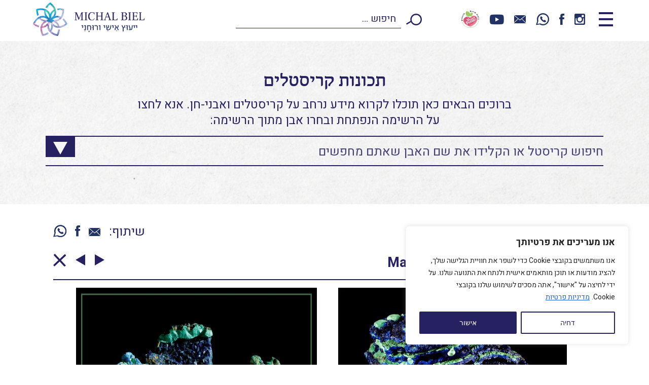

--- FILE ---
content_type: text/html; charset=UTF-8
request_url: https://www.cmw.co.il/crystal/%D7%9E%D7%9C%D7%90%D7%9B%D7%99%D7%98-%D7%90%D7%96%D7%95%D7%A8%D7%99%D7%99%D7%98-malachite-azurite/
body_size: 52238
content:

<!doctype html>
<html dir="rtl" lang="he-IL">
<head>
  <meta charset="UTF-8">
	<meta name="viewport" content="width=device-width, initial-scale=1">
  <meta name="mobile-web-app-capable" content="yes">
	<link rel="profile" href="https://gmpg.org/xfn/11">
	<link href="https://fonts.googleapis.com/css?family=Alef|Amatic+SC|Arimo|Assistant:200,300,400,600,700,800|Bellefair|Cousine|David+Libre|Frank+Ruhl+Libre|Heebo:100,200,300,400,500,600,700,800,900|M+PLUS+1p|M+PLUS+Rounded+1c|Miriam+Libre|Rubik|Secular+One|Suez+One|Tinos|Varela+Round|Montserrat:100,100i,200,200i,300,300i,400,400i,500,500i,600,600i,700,700i,800,800i,900,900i|Open+Sans:300,300i,400,400i,600,600i,700,700i,800,800i|Playfair+Display:400,400i,700,700i,900,900i|Poppins:100,100i,200,200i,300,300i,400,400i,500,500i,600,600i,700,700i,800,800i,900,900i|Roboto:100,100i,300,300i,400,400i,500,500i,700,700i,900,900i|Source+Sans+Pro:200,200i,300,300i,400,400i,600,600i,700,700i,900,900i" rel="stylesheet">
  <link rel="stylesheet" href="https://cdnjs.cloudflare.com/ajax/libs/font-awesome/5.11.2/css/all.min.css" integrity="sha256-+N4/V/SbAFiW1MPBCXnfnP9QSN3+Keu+NlB+0ev/YKQ=" crossorigin="anonymous" />
  <style media="screen">
    @font-face {
        font-family: carizma-medium;
        src: url(https://www.cmw.co.il/wp-content/themes/sentrysite-corporate/assets/font/carizmabookmediumwebfont.ttf) format("truetype");
        font-weight: 100 200 300 400 500 600 700 800 900;
      }
  </style>
  <link
  rel="stylesheet"
  href="https://cdn.jsdelivr.net/npm/swiper@11/swiper-bundle.min.css"
/>
	<meta name='robots' content='index, follow, max-image-preview:large, max-snippet:-1, max-video-preview:-1' />

	<!-- This site is optimized with the Yoast SEO plugin v24.2 - https://yoast.com/wordpress/plugins/seo/ -->
	<title>מלאכיט-אזורייט Malachite-Azurite - מיכל ביאל | אתר הקריסטלים והמודעות העצמית</title>
	<meta name="description" content="שילוב בין שתי אבני ריפוי: אזורייט ומלאכיט שמתגבשות יחד לכדי מהות חדשה. הצבע הוא ירוק בשילוב כחול עם מעט שחור. מפוגגת ומרגיעה מתחים ומחזקת תהליכי ריפוי." />
	<link rel="canonical" href="https://www.cmw.co.il/crystal/מלאכיט-אזורייט-malachite-azurite/" />
	<meta property="og:locale" content="he_IL" />
	<meta property="og:type" content="article" />
	<meta property="og:title" content="מלאכיט-אזורייט Malachite-Azurite - מיכל ביאל | אתר הקריסטלים והמודעות העצמית" />
	<meta property="og:description" content="שילוב בין שתי אבני ריפוי: אזורייט ומלאכיט שמתגבשות יחד לכדי מהות חדשה. הצבע הוא ירוק בשילוב כחול עם מעט שחור. מפוגגת ומרגיעה מתחים ומחזקת תהליכי ריפוי." />
	<meta property="og:url" content="https://www.cmw.co.il/crystal/מלאכיט-אזורייט-malachite-azurite/" />
	<meta property="og:site_name" content="מיכל ביאל | אתר הקריסטלים והמודעות העצמית" />
	<meta property="article:modified_time" content="2023-03-07T20:08:35+00:00" />
	<meta property="og:image" content="https://www.cmw.co.il/wp-content/uploads/2020/08/malachite-azurite.jpg" />
	<meta name="twitter:card" content="summary_large_image" />
	<meta name="twitter:label1" content="זמן קריאה מוערך" />
	<meta name="twitter:data1" content="5 דקות" />
	<script type="application/ld+json" class="yoast-schema-graph">{"@context":"https://schema.org","@graph":[{"@type":"WebPage","@id":"https://www.cmw.co.il/crystal/%d7%9e%d7%9c%d7%90%d7%9b%d7%99%d7%98-%d7%90%d7%96%d7%95%d7%a8%d7%99%d7%99%d7%98-malachite-azurite/","url":"https://www.cmw.co.il/crystal/%d7%9e%d7%9c%d7%90%d7%9b%d7%99%d7%98-%d7%90%d7%96%d7%95%d7%a8%d7%99%d7%99%d7%98-malachite-azurite/","name":"מלאכיט-אזורייט Malachite-Azurite - מיכל ביאל | אתר הקריסטלים והמודעות העצמית","isPartOf":{"@id":"https://www.cmw.co.il/#website"},"primaryImageOfPage":{"@id":"https://www.cmw.co.il/crystal/%d7%9e%d7%9c%d7%90%d7%9b%d7%99%d7%98-%d7%90%d7%96%d7%95%d7%a8%d7%99%d7%99%d7%98-malachite-azurite/#primaryimage"},"image":{"@id":"https://www.cmw.co.il/crystal/%d7%9e%d7%9c%d7%90%d7%9b%d7%99%d7%98-%d7%90%d7%96%d7%95%d7%a8%d7%99%d7%99%d7%98-malachite-azurite/#primaryimage"},"thumbnailUrl":"https://www.cmw.co.il/wp-content/uploads/2020/08/malachite-azurite.jpg","datePublished":"2020-08-25T19:20:32+00:00","dateModified":"2023-03-07T20:08:35+00:00","description":"שילוב בין שתי אבני ריפוי: אזורייט ומלאכיט שמתגבשות יחד לכדי מהות חדשה. הצבע הוא ירוק בשילוב כחול עם מעט שחור. מפוגגת ומרגיעה מתחים ומחזקת תהליכי ריפוי.","breadcrumb":{"@id":"https://www.cmw.co.il/crystal/%d7%9e%d7%9c%d7%90%d7%9b%d7%99%d7%98-%d7%90%d7%96%d7%95%d7%a8%d7%99%d7%99%d7%98-malachite-azurite/#breadcrumb"},"inLanguage":"he-IL","potentialAction":[{"@type":"ReadAction","target":["https://www.cmw.co.il/crystal/%d7%9e%d7%9c%d7%90%d7%9b%d7%99%d7%98-%d7%90%d7%96%d7%95%d7%a8%d7%99%d7%99%d7%98-malachite-azurite/"]}]},{"@type":"ImageObject","inLanguage":"he-IL","@id":"https://www.cmw.co.il/crystal/%d7%9e%d7%9c%d7%90%d7%9b%d7%99%d7%98-%d7%90%d7%96%d7%95%d7%a8%d7%99%d7%99%d7%98-malachite-azurite/#primaryimage","url":"https://www.cmw.co.il/wp-content/uploads/2020/08/malachite-azurite.jpg","contentUrl":"https://www.cmw.co.il/wp-content/uploads/2020/08/malachite-azurite.jpg"},{"@type":"BreadcrumbList","@id":"https://www.cmw.co.il/crystal/%d7%9e%d7%9c%d7%90%d7%9b%d7%99%d7%98-%d7%90%d7%96%d7%95%d7%a8%d7%99%d7%99%d7%98-malachite-azurite/#breadcrumb","itemListElement":[{"@type":"ListItem","position":1,"name":"דף הבית","item":"https://www.cmw.co.il/"},{"@type":"ListItem","position":2,"name":"קריסטלים","item":"https://www.cmw.co.il/crystal/"},{"@type":"ListItem","position":3,"name":"מלאכיט-אזורייט Malachite-Azurite"}]},{"@type":"WebSite","@id":"https://www.cmw.co.il/#website","url":"https://www.cmw.co.il/","name":"מיכל ביאל | אתר הקריסטלים והמודעות העצמית","description":"שמי מיכל ביאל-ויסלברג ואני עוסקת בשנים האחרונות בריפוי אנרגטי וייעוץ להתפתחות אישית תוך שימוש בקריסטלים ככלי-עזר. אתר זה נבנה כדי לתת מידע בנושאים: עבודה אנרגטית, ...","potentialAction":[{"@type":"SearchAction","target":{"@type":"EntryPoint","urlTemplate":"https://www.cmw.co.il/?s={search_term_string}"},"query-input":{"@type":"PropertyValueSpecification","valueRequired":true,"valueName":"search_term_string"}}],"inLanguage":"he-IL"}]}</script>
	<!-- / Yoast SEO plugin. -->


<link rel='dns-prefetch' href='//www.cmw.co.il' />
<link rel='dns-prefetch' href='//cdn.enable.co.il' />
<link rel="alternate" type="application/rss+xml" title="מיכל ביאל | אתר הקריסטלים והמודעות העצמית &laquo; פיד‏" href="https://www.cmw.co.il/feed/" />
<link rel="alternate" type="application/rss+xml" title="מיכל ביאל | אתר הקריסטלים והמודעות העצמית &laquo; פיד תגובות‏" href="https://www.cmw.co.il/comments/feed/" />
<link rel="alternate" title="oEmbed (JSON)" type="application/json+oembed" href="https://www.cmw.co.il/wp-json/oembed/1.0/embed?url=https%3A%2F%2Fwww.cmw.co.il%2Fcrystal%2F%25d7%259e%25d7%259c%25d7%2590%25d7%259b%25d7%2599%25d7%2598-%25d7%2590%25d7%2596%25d7%2595%25d7%25a8%25d7%2599%25d7%2599%25d7%2598-malachite-azurite%2F" />
<link rel="alternate" title="oEmbed (XML)" type="text/xml+oembed" href="https://www.cmw.co.il/wp-json/oembed/1.0/embed?url=https%3A%2F%2Fwww.cmw.co.il%2Fcrystal%2F%25d7%259e%25d7%259c%25d7%2590%25d7%259b%25d7%2599%25d7%2598-%25d7%2590%25d7%2596%25d7%2595%25d7%25a8%25d7%2599%25d7%2599%25d7%2598-malachite-azurite%2F&#038;format=xml" />
<style id='wp-img-auto-sizes-contain-inline-css' type='text/css'>
img:is([sizes=auto i],[sizes^="auto," i]){contain-intrinsic-size:3000px 1500px}
/*# sourceURL=wp-img-auto-sizes-contain-inline-css */
</style>
<link rel='stylesheet' id='rmp-elementor-form-widget-css-css' href='https://www.cmw.co.il/wp-content/plugins/responder/assets/css/integrations/elementor/form-widget.css?ver=4.3.6' type='text/css' media='all' />
<style id='wp-emoji-styles-inline-css' type='text/css'>

	img.wp-smiley, img.emoji {
		display: inline !important;
		border: none !important;
		box-shadow: none !important;
		height: 1em !important;
		width: 1em !important;
		margin: 0 0.07em !important;
		vertical-align: -0.1em !important;
		background: none !important;
		padding: 0 !important;
	}
/*# sourceURL=wp-emoji-styles-inline-css */
</style>
<style id='classic-theme-styles-inline-css' type='text/css'>
/*! This file is auto-generated */
.wp-block-button__link{color:#fff;background-color:#32373c;border-radius:9999px;box-shadow:none;text-decoration:none;padding:calc(.667em + 2px) calc(1.333em + 2px);font-size:1.125em}.wp-block-file__button{background:#32373c;color:#fff;text-decoration:none}
/*# sourceURL=/wp-includes/css/classic-themes.min.css */
</style>
<link rel='stylesheet' id='contact-form-7-css' href='https://www.cmw.co.il/wp-content/plugins/contact-form-7/includes/css/styles.css?ver=6.0.2' type='text/css' media='all' />
<link rel='stylesheet' id='contact-form-7-rtl-css' href='https://www.cmw.co.il/wp-content/plugins/contact-form-7/includes/css/styles-rtl.css?ver=6.0.2' type='text/css' media='all' />
<link rel='stylesheet' id='sentrysite-corporate-style-css' href='https://www.cmw.co.il/wp-content/themes/sentrysite-corporate/style.css?ver=6.9' type='text/css' media='all' />
<link rel='stylesheet' id='wpdreams-asl-basic-css' href='https://www.cmw.co.il/wp-content/plugins/ajax-search-lite/css/style.basic.css?ver=4.12.5' type='text/css' media='all' />
<link rel='stylesheet' id='wpdreams-asl-instance-css' href='https://www.cmw.co.il/wp-content/plugins/ajax-search-lite/css/style-underline.css?ver=4.12.5' type='text/css' media='all' />
<link rel='stylesheet' id='elementor-frontend-css' href='https://www.cmw.co.il/wp-content/plugins/elementor/assets/css/frontend-rtl.min.css?ver=3.26.4' type='text/css' media='all' />
<link rel='stylesheet' id='widget-text-editor-css' href='https://www.cmw.co.il/wp-content/plugins/elementor/assets/css/widget-text-editor-rtl.min.css?ver=3.26.4' type='text/css' media='all' />
<link rel='stylesheet' id='widget-image-css' href='https://www.cmw.co.il/wp-content/plugins/elementor/assets/css/widget-image-rtl.min.css?ver=3.26.4' type='text/css' media='all' />
<link rel='stylesheet' id='e-animation-shrink-css' href='https://www.cmw.co.il/wp-content/plugins/elementor/assets/lib/animations/styles/e-animation-shrink.min.css?ver=3.26.4' type='text/css' media='all' />
<link rel='stylesheet' id='e-popup-css' href='https://www.cmw.co.il/wp-content/plugins/elementor-pro/assets/css/conditionals/popup.min.css?ver=3.26.3' type='text/css' media='all' />
<link rel='stylesheet' id='elementor-icons-css' href='https://www.cmw.co.il/wp-content/plugins/elementor/assets/lib/eicons/css/elementor-icons.min.css?ver=5.34.0' type='text/css' media='all' />
<link rel='stylesheet' id='elementor-post-21-css' href='https://www.cmw.co.il/wp-content/uploads/elementor/css/post-21.css?ver=1736369793' type='text/css' media='all' />
<link rel='stylesheet' id='namogo-icons-css' href='https://www.cmw.co.il/wp-content/plugins/elementor-extras/assets/lib/nicons/css/nicons.css?ver=2.2.51' type='text/css' media='all' />
<link rel='stylesheet' id='elementor-extras-frontend-css' href='https://www.cmw.co.il/wp-content/plugins/elementor-extras/assets/css/frontend-rtl.min.css?ver=2.2.51' type='text/css' media='all' />
<link rel='stylesheet' id='swiper-css' href='https://www.cmw.co.il/wp-content/plugins/elementor/assets/lib/swiper/v8/css/swiper.min.css?ver=8.4.5' type='text/css' media='all' />
<link rel='stylesheet' id='e-swiper-css' href='https://www.cmw.co.il/wp-content/plugins/elementor/assets/css/conditionals/e-swiper.min.css?ver=3.26.4' type='text/css' media='all' />
<link rel='stylesheet' id='widget-image-carousel-css' href='https://www.cmw.co.il/wp-content/plugins/elementor/assets/css/widget-image-carousel-rtl.min.css?ver=3.26.4' type='text/css' media='all' />
<link rel='stylesheet' id='widget-heading-css' href='https://www.cmw.co.il/wp-content/plugins/elementor/assets/css/widget-heading-rtl.min.css?ver=3.26.4' type='text/css' media='all' />
<link rel='stylesheet' id='elementor-post-2938-css' href='https://www.cmw.co.il/wp-content/uploads/elementor/css/post-2938.css?ver=1736371095' type='text/css' media='all' />
<link rel='stylesheet' id='elementor-post-11046-css' href='https://www.cmw.co.il/wp-content/uploads/elementor/css/post-11046.css?ver=1760788467' type='text/css' media='all' />
<link rel='stylesheet' id='google-fonts-1-css' href='https://fonts.googleapis.com/css?family=Heebo%3A100%2C100italic%2C200%2C200italic%2C300%2C300italic%2C400%2C400italic%2C500%2C500italic%2C600%2C600italic%2C700%2C700italic%2C800%2C800italic%2C900%2C900italic&#038;display=auto&#038;subset=hebrew&#038;ver=6.9' type='text/css' media='all' />
<link rel="preconnect" href="https://fonts.gstatic.com/" crossorigin><script type="text/javascript" id="cookie-law-info-js-extra">
/* <![CDATA[ */
var _ckyConfig = {"_ipData":[],"_assetsURL":"https://www.cmw.co.il/wp-content/plugins/cookie-law-info/lite/frontend/images/","_publicURL":"https://www.cmw.co.il","_expiry":"365","_categories":[{"name":"Necessary","slug":"necessary","isNecessary":true,"ccpaDoNotSell":true,"cookies":[],"active":true,"defaultConsent":{"gdpr":true,"ccpa":true}},{"name":"Functional","slug":"functional","isNecessary":false,"ccpaDoNotSell":true,"cookies":[],"active":true,"defaultConsent":{"gdpr":false,"ccpa":false}},{"name":"Analytics","slug":"analytics","isNecessary":false,"ccpaDoNotSell":true,"cookies":[],"active":true,"defaultConsent":{"gdpr":false,"ccpa":false}},{"name":"Performance","slug":"performance","isNecessary":false,"ccpaDoNotSell":true,"cookies":[],"active":true,"defaultConsent":{"gdpr":false,"ccpa":false}},{"name":"Advertisement","slug":"advertisement","isNecessary":false,"ccpaDoNotSell":true,"cookies":[],"active":true,"defaultConsent":{"gdpr":false,"ccpa":false}}],"_activeLaw":"gdpr","_rootDomain":"","_block":"1","_showBanner":"1","_bannerConfig":{"settings":{"type":"box","preferenceCenterType":"popup","position":"bottom-right","applicableLaw":"gdpr"},"behaviours":{"reloadBannerOnAccept":false,"loadAnalyticsByDefault":false,"animations":{"onLoad":"animate","onHide":"sticky"}},"config":{"revisitConsent":{"status":false,"tag":"revisit-consent","position":"bottom-left","meta":{"url":"#"},"styles":{"background-color":"#0056A7"},"elements":{"title":{"type":"text","tag":"revisit-consent-title","status":true,"styles":{"color":"#0056a7"}}}},"preferenceCenter":{"toggle":{"status":true,"tag":"detail-category-toggle","type":"toggle","states":{"active":{"styles":{"background-color":"#1863DC"}},"inactive":{"styles":{"background-color":"#D0D5D2"}}}}},"categoryPreview":{"status":false,"toggle":{"status":true,"tag":"detail-category-preview-toggle","type":"toggle","states":{"active":{"styles":{"background-color":"#1863DC"}},"inactive":{"styles":{"background-color":"#D0D5D2"}}}}},"videoPlaceholder":{"status":true,"styles":{"background-color":"#000000","border-color":"#000000","color":"#ffffff"}},"readMore":{"status":true,"tag":"readmore-button","type":"link","meta":{"noFollow":true,"newTab":true},"styles":{"color":"#262261","background-color":"transparent","border-color":"transparent"}},"showMore":{"status":true,"tag":"show-desc-button","type":"button","styles":{"color":"#1863DC"}},"showLess":{"status":true,"tag":"hide-desc-button","type":"button","styles":{"color":"#1863DC"}},"alwaysActive":{"status":true,"tag":"always-active","styles":{"color":"#008000"}},"manualLinks":{"status":true,"tag":"manual-links","type":"link","styles":{"color":"#1863DC"}},"auditTable":{"status":false},"optOption":{"status":true,"toggle":{"status":true,"tag":"optout-option-toggle","type":"toggle","states":{"active":{"styles":{"background-color":"#1863dc"}},"inactive":{"styles":{"background-color":"#FFFFFF"}}}}}}},"_version":"3.3.6","_logConsent":"1","_tags":[{"tag":"accept-button","styles":{"color":"#FFFFFF","background-color":"#262261","border-color":"#262261"}},{"tag":"reject-button","styles":{"color":"#262261","background-color":"transparent","border-color":"#262261"}},{"tag":"settings-button","styles":{"color":"#262261","background-color":"transparent","border-color":"#262261"}},{"tag":"readmore-button","styles":{"color":"#262261","background-color":"transparent","border-color":"transparent"}},{"tag":"donotsell-button","styles":{"color":"#1863DC","background-color":"transparent","border-color":"transparent"}},{"tag":"show-desc-button","styles":{"color":"#1863DC"}},{"tag":"hide-desc-button","styles":{"color":"#1863DC"}},{"tag":"cky-always-active","styles":[]},{"tag":"cky-link","styles":[]},{"tag":"accept-button","styles":{"color":"#FFFFFF","background-color":"#262261","border-color":"#262261"}},{"tag":"revisit-consent","styles":{"background-color":"#0056A7"}}],"_shortCodes":[{"key":"cky_readmore","content":"\u003Ca href=\"https://www.cmw.co.il/privacy-policy/\" class=\"cky-policy\" aria-label=\"\u05de\u05d3\u05d9\u05e0\u05d9\u05d5\u05ea \u05e4\u05e8\u05d8\u05d9\u05d5\u05ea\" target=\"_blank\" rel=\"noopener\" data-cky-tag=\"readmore-button\"\u003E\u05de\u05d3\u05d9\u05e0\u05d9\u05d5\u05ea \u05e4\u05e8\u05d8\u05d9\u05d5\u05ea\u003C/a\u003E","tag":"readmore-button","status":true,"attributes":{"rel":"nofollow","target":"_blank"}},{"key":"cky_show_desc","content":"\u003Cbutton class=\"cky-show-desc-btn\" data-cky-tag=\"show-desc-button\" aria-label=\"Show more\"\u003EShow more\u003C/button\u003E","tag":"show-desc-button","status":true,"attributes":[]},{"key":"cky_hide_desc","content":"\u003Cbutton class=\"cky-show-desc-btn\" data-cky-tag=\"hide-desc-button\" aria-label=\"Show less\"\u003EShow less\u003C/button\u003E","tag":"hide-desc-button","status":true,"attributes":[]},{"key":"cky_optout_show_desc","content":"[cky_optout_show_desc]","tag":"optout-show-desc-button","status":true,"attributes":[]},{"key":"cky_optout_hide_desc","content":"[cky_optout_hide_desc]","tag":"optout-hide-desc-button","status":true,"attributes":[]},{"key":"cky_category_toggle_label","content":"[cky_{{status}}_category_label] [cky_preference_{{category_slug}}_title]","tag":"","status":true,"attributes":[]},{"key":"cky_enable_category_label","content":"Enable","tag":"","status":true,"attributes":[]},{"key":"cky_disable_category_label","content":"Disable","tag":"","status":true,"attributes":[]},{"key":"cky_video_placeholder","content":"\u003Cdiv class=\"video-placeholder-normal\" data-cky-tag=\"video-placeholder\" id=\"[UNIQUEID]\"\u003E\u003Cp class=\"video-placeholder-text-normal\" data-cky-tag=\"placeholder-title\"\u003EPlease accept cookies to access this content\u003C/p\u003E\u003C/div\u003E","tag":"","status":true,"attributes":[]},{"key":"cky_enable_optout_label","content":"Enable","tag":"","status":true,"attributes":[]},{"key":"cky_disable_optout_label","content":"Disable","tag":"","status":true,"attributes":[]},{"key":"cky_optout_toggle_label","content":"[cky_{{status}}_optout_label] [cky_optout_option_title]","tag":"","status":true,"attributes":[]},{"key":"cky_optout_option_title","content":"Do Not Sell or Share My Personal Information","tag":"","status":true,"attributes":[]},{"key":"cky_optout_close_label","content":"Close","tag":"","status":true,"attributes":[]},{"key":"cky_preference_close_label","content":"Close","tag":"","status":true,"attributes":[]}],"_rtl":"1","_language":"he","_providersToBlock":[]};
var _ckyStyles = {"css":".cky-overlay{background: #000000; opacity: 0.4; position: fixed; top: 0; left: 0; width: 100%; height: 100%; z-index: 99999999;}.cky-hide{display: none;}.cky-btn-revisit-wrapper{display: flex; align-items: center; justify-content: center; background: #0056a7; width: 45px; height: 45px; border-radius: 50%; position: fixed; z-index: 999999; cursor: pointer;}.cky-revisit-bottom-left{bottom: 15px; left: 15px;}.cky-revisit-bottom-right{bottom: 15px; right: 15px;}.cky-btn-revisit-wrapper .cky-btn-revisit{display: flex; align-items: center; justify-content: center; background: none; border: none; cursor: pointer; position: relative; margin: 0; padding: 0;}.cky-btn-revisit-wrapper .cky-btn-revisit img{max-width: fit-content; margin: 0; height: 30px; width: 30px;}.cky-revisit-bottom-left:hover::before{content: attr(data-tooltip); position: absolute; background: #4e4b66; color: #ffffff; left: calc(100% + 7px); font-size: 12px; line-height: 16px; width: max-content; padding: 4px 8px; border-radius: 4px;}.cky-revisit-bottom-left:hover::after{position: absolute; content: \"\"; border: 5px solid transparent; left: calc(100% + 2px); border-left-width: 0; border-right-color: #4e4b66;}.cky-revisit-bottom-right:hover::before{content: attr(data-tooltip); position: absolute; background: #4e4b66; color: #ffffff; right: calc(100% + 7px); font-size: 12px; line-height: 16px; width: max-content; padding: 4px 8px; border-radius: 4px;}.cky-revisit-bottom-right:hover::after{position: absolute; content: \"\"; border: 5px solid transparent; right: calc(100% + 2px); border-right-width: 0; border-left-color: #4e4b66;}.cky-revisit-hide{display: none;}.cky-consent-container{position: fixed; width: 440px; box-sizing: border-box; z-index: 9999999; border-radius: 6px;}.cky-consent-container .cky-consent-bar{background: #ffffff; border: 1px solid; padding: 20px 26px; box-shadow: 0 -1px 10px 0 #acabab4d; border-radius: 6px;}.cky-box-bottom-left{bottom: 40px; left: 40px;}.cky-box-bottom-right{bottom: 40px; right: 40px;}.cky-box-top-left{top: 40px; left: 40px;}.cky-box-top-right{top: 40px; right: 40px;}.cky-custom-brand-logo-wrapper .cky-custom-brand-logo{width: 100px; height: auto; margin: 0 0 12px 0;}.cky-notice .cky-title{color: #212121; font-weight: 700; font-size: 18px; line-height: 24px; margin: 0 0 12px 0;}.cky-notice-des *,.cky-preference-content-wrapper *,.cky-accordion-header-des *,.cky-gpc-wrapper .cky-gpc-desc *{font-size: 14px;}.cky-notice-des{color: #212121; font-size: 14px; line-height: 24px; font-weight: 400;}.cky-notice-des img{height: 25px; width: 25px;}.cky-consent-bar .cky-notice-des p,.cky-gpc-wrapper .cky-gpc-desc p,.cky-preference-body-wrapper .cky-preference-content-wrapper p,.cky-accordion-header-wrapper .cky-accordion-header-des p,.cky-cookie-des-table li div:last-child p{color: inherit; margin-top: 0; overflow-wrap: break-word;}.cky-notice-des P:last-child,.cky-preference-content-wrapper p:last-child,.cky-cookie-des-table li div:last-child p:last-child,.cky-gpc-wrapper .cky-gpc-desc p:last-child{margin-bottom: 0;}.cky-notice-des a.cky-policy,.cky-notice-des button.cky-policy{font-size: 14px; color: #1863dc; white-space: nowrap; cursor: pointer; background: transparent; border: 1px solid; text-decoration: underline;}.cky-notice-des button.cky-policy{padding: 0;}.cky-notice-des a.cky-policy:focus-visible,.cky-notice-des button.cky-policy:focus-visible,.cky-preference-content-wrapper .cky-show-desc-btn:focus-visible,.cky-accordion-header .cky-accordion-btn:focus-visible,.cky-preference-header .cky-btn-close:focus-visible,.cky-switch input[type=\"checkbox\"]:focus-visible,.cky-footer-wrapper a:focus-visible,.cky-btn:focus-visible{outline: 2px solid #1863dc; outline-offset: 2px;}.cky-btn:focus:not(:focus-visible),.cky-accordion-header .cky-accordion-btn:focus:not(:focus-visible),.cky-preference-content-wrapper .cky-show-desc-btn:focus:not(:focus-visible),.cky-btn-revisit-wrapper .cky-btn-revisit:focus:not(:focus-visible),.cky-preference-header .cky-btn-close:focus:not(:focus-visible),.cky-consent-bar .cky-banner-btn-close:focus:not(:focus-visible){outline: 0;}button.cky-show-desc-btn:not(:hover):not(:active){color: #1863dc; background: transparent;}button.cky-accordion-btn:not(:hover):not(:active),button.cky-banner-btn-close:not(:hover):not(:active),button.cky-btn-revisit:not(:hover):not(:active),button.cky-btn-close:not(:hover):not(:active){background: transparent;}.cky-consent-bar button:hover,.cky-modal.cky-modal-open button:hover,.cky-consent-bar button:focus,.cky-modal.cky-modal-open button:focus{text-decoration: none;}.cky-notice-btn-wrapper{display: flex; justify-content: flex-start; align-items: center; flex-wrap: wrap; margin-top: 16px;}.cky-notice-btn-wrapper .cky-btn{text-shadow: none; box-shadow: none;}.cky-btn{flex: auto; max-width: 100%; font-size: 14px; font-family: inherit; line-height: 24px; padding: 8px; font-weight: 500; margin: 0 8px 0 0; border-radius: 2px; cursor: pointer; text-align: center; text-transform: none; min-height: 0;}.cky-btn:hover{opacity: 0.8;}.cky-btn-customize{color: #1863dc; background: transparent; border: 2px solid #1863dc;}.cky-btn-reject{color: #1863dc; background: transparent; border: 2px solid #1863dc;}.cky-btn-accept{background: #1863dc; color: #ffffff; border: 2px solid #1863dc;}.cky-btn:last-child{margin-right: 0;}@media (max-width: 576px){.cky-box-bottom-left{bottom: 0; left: 0;}.cky-box-bottom-right{bottom: 0; right: 0;}.cky-box-top-left{top: 0; left: 0;}.cky-box-top-right{top: 0; right: 0;}}@media (max-width: 440px){.cky-box-bottom-left, .cky-box-bottom-right, .cky-box-top-left, .cky-box-top-right{width: 100%; max-width: 100%;}.cky-consent-container .cky-consent-bar{padding: 20px 0;}.cky-custom-brand-logo-wrapper, .cky-notice .cky-title, .cky-notice-des, .cky-notice-btn-wrapper{padding: 0 24px;}.cky-notice-des{max-height: 40vh; overflow-y: scroll;}.cky-notice-btn-wrapper{flex-direction: column; margin-top: 0;}.cky-btn{width: 100%; margin: 10px 0 0 0;}.cky-notice-btn-wrapper .cky-btn-customize{order: 2;}.cky-notice-btn-wrapper .cky-btn-reject{order: 3;}.cky-notice-btn-wrapper .cky-btn-accept{order: 1; margin-top: 16px;}}@media (max-width: 352px){.cky-notice .cky-title{font-size: 16px;}.cky-notice-des *{font-size: 12px;}.cky-notice-des, .cky-btn{font-size: 12px;}}.cky-modal.cky-modal-open{display: flex; visibility: visible; -webkit-transform: translate(-50%, -50%); -moz-transform: translate(-50%, -50%); -ms-transform: translate(-50%, -50%); -o-transform: translate(-50%, -50%); transform: translate(-50%, -50%); top: 50%; left: 50%; transition: all 1s ease;}.cky-modal{box-shadow: 0 32px 68px rgba(0, 0, 0, 0.3); margin: 0 auto; position: fixed; max-width: 100%; background: #ffffff; top: 50%; box-sizing: border-box; border-radius: 6px; z-index: 999999999; color: #212121; -webkit-transform: translate(-50%, 100%); -moz-transform: translate(-50%, 100%); -ms-transform: translate(-50%, 100%); -o-transform: translate(-50%, 100%); transform: translate(-50%, 100%); visibility: hidden; transition: all 0s ease;}.cky-preference-center{max-height: 79vh; overflow: hidden; width: 845px; overflow: hidden; flex: 1 1 0; display: flex; flex-direction: column; border-radius: 6px;}.cky-preference-header{display: flex; align-items: center; justify-content: space-between; padding: 22px 24px; border-bottom: 1px solid;}.cky-preference-header .cky-preference-title{font-size: 18px; font-weight: 700; line-height: 24px;}.cky-preference-header .cky-btn-close{margin: 0; cursor: pointer; vertical-align: middle; padding: 0; background: none; border: none; width: 24px; height: 24px; min-height: 0; line-height: 0; text-shadow: none; box-shadow: none;}.cky-preference-header .cky-btn-close img{margin: 0; height: 10px; width: 10px;}.cky-preference-body-wrapper{padding: 0 24px; flex: 1; overflow: auto; box-sizing: border-box;}.cky-preference-content-wrapper,.cky-gpc-wrapper .cky-gpc-desc{font-size: 14px; line-height: 24px; font-weight: 400; padding: 12px 0;}.cky-preference-content-wrapper{border-bottom: 1px solid;}.cky-preference-content-wrapper img{height: 25px; width: 25px;}.cky-preference-content-wrapper .cky-show-desc-btn{font-size: 14px; font-family: inherit; color: #1863dc; text-decoration: none; line-height: 24px; padding: 0; margin: 0; white-space: nowrap; cursor: pointer; background: transparent; border-color: transparent; text-transform: none; min-height: 0; text-shadow: none; box-shadow: none;}.cky-accordion-wrapper{margin-bottom: 10px;}.cky-accordion{border-bottom: 1px solid;}.cky-accordion:last-child{border-bottom: none;}.cky-accordion .cky-accordion-item{display: flex; margin-top: 10px;}.cky-accordion .cky-accordion-body{display: none;}.cky-accordion.cky-accordion-active .cky-accordion-body{display: block; padding: 0 22px; margin-bottom: 16px;}.cky-accordion-header-wrapper{cursor: pointer; width: 100%;}.cky-accordion-item .cky-accordion-header{display: flex; justify-content: space-between; align-items: center;}.cky-accordion-header .cky-accordion-btn{font-size: 16px; font-family: inherit; color: #212121; line-height: 24px; background: none; border: none; font-weight: 700; padding: 0; margin: 0; cursor: pointer; text-transform: none; min-height: 0; text-shadow: none; box-shadow: none;}.cky-accordion-header .cky-always-active{color: #008000; font-weight: 600; line-height: 24px; font-size: 14px;}.cky-accordion-header-des{font-size: 14px; line-height: 24px; margin: 10px 0 16px 0;}.cky-accordion-chevron{margin-right: 22px; position: relative; cursor: pointer;}.cky-accordion-chevron-hide{display: none;}.cky-accordion .cky-accordion-chevron i::before{content: \"\"; position: absolute; border-right: 1.4px solid; border-bottom: 1.4px solid; border-color: inherit; height: 6px; width: 6px; -webkit-transform: rotate(-45deg); -moz-transform: rotate(-45deg); -ms-transform: rotate(-45deg); -o-transform: rotate(-45deg); transform: rotate(-45deg); transition: all 0.2s ease-in-out; top: 8px;}.cky-accordion.cky-accordion-active .cky-accordion-chevron i::before{-webkit-transform: rotate(45deg); -moz-transform: rotate(45deg); -ms-transform: rotate(45deg); -o-transform: rotate(45deg); transform: rotate(45deg);}.cky-audit-table{background: #f4f4f4; border-radius: 6px;}.cky-audit-table .cky-empty-cookies-text{color: inherit; font-size: 12px; line-height: 24px; margin: 0; padding: 10px;}.cky-audit-table .cky-cookie-des-table{font-size: 12px; line-height: 24px; font-weight: normal; padding: 15px 10px; border-bottom: 1px solid; border-bottom-color: inherit; margin: 0;}.cky-audit-table .cky-cookie-des-table:last-child{border-bottom: none;}.cky-audit-table .cky-cookie-des-table li{list-style-type: none; display: flex; padding: 3px 0;}.cky-audit-table .cky-cookie-des-table li:first-child{padding-top: 0;}.cky-cookie-des-table li div:first-child{width: 100px; font-weight: 600; word-break: break-word; word-wrap: break-word;}.cky-cookie-des-table li div:last-child{flex: 1; word-break: break-word; word-wrap: break-word; margin-left: 8px;}.cky-footer-shadow{display: block; width: 100%; height: 40px; background: linear-gradient(180deg, rgba(255, 255, 255, 0) 0%, #ffffff 100%); position: absolute; bottom: calc(100% - 1px);}.cky-footer-wrapper{position: relative;}.cky-prefrence-btn-wrapper{display: flex; flex-wrap: wrap; align-items: center; justify-content: center; padding: 22px 24px; border-top: 1px solid;}.cky-prefrence-btn-wrapper .cky-btn{flex: auto; max-width: 100%; text-shadow: none; box-shadow: none;}.cky-btn-preferences{color: #1863dc; background: transparent; border: 2px solid #1863dc;}.cky-preference-header,.cky-preference-body-wrapper,.cky-preference-content-wrapper,.cky-accordion-wrapper,.cky-accordion,.cky-accordion-wrapper,.cky-footer-wrapper,.cky-prefrence-btn-wrapper{border-color: inherit;}@media (max-width: 845px){.cky-modal{max-width: calc(100% - 16px);}}@media (max-width: 576px){.cky-modal{max-width: 100%;}.cky-preference-center{max-height: 100vh;}.cky-prefrence-btn-wrapper{flex-direction: column;}.cky-accordion.cky-accordion-active .cky-accordion-body{padding-right: 0;}.cky-prefrence-btn-wrapper .cky-btn{width: 100%; margin: 10px 0 0 0;}.cky-prefrence-btn-wrapper .cky-btn-reject{order: 3;}.cky-prefrence-btn-wrapper .cky-btn-accept{order: 1; margin-top: 0;}.cky-prefrence-btn-wrapper .cky-btn-preferences{order: 2;}}@media (max-width: 425px){.cky-accordion-chevron{margin-right: 15px;}.cky-notice-btn-wrapper{margin-top: 0;}.cky-accordion.cky-accordion-active .cky-accordion-body{padding: 0 15px;}}@media (max-width: 352px){.cky-preference-header .cky-preference-title{font-size: 16px;}.cky-preference-header{padding: 16px 24px;}.cky-preference-content-wrapper *, .cky-accordion-header-des *{font-size: 12px;}.cky-preference-content-wrapper, .cky-preference-content-wrapper .cky-show-more, .cky-accordion-header .cky-always-active, .cky-accordion-header-des, .cky-preference-content-wrapper .cky-show-desc-btn, .cky-notice-des a.cky-policy{font-size: 12px;}.cky-accordion-header .cky-accordion-btn{font-size: 14px;}}.cky-switch{display: flex;}.cky-switch input[type=\"checkbox\"]{position: relative; width: 44px; height: 24px; margin: 0; background: #d0d5d2; -webkit-appearance: none; border-radius: 50px; cursor: pointer; outline: 0; border: none; top: 0;}.cky-switch input[type=\"checkbox\"]:checked{background: #1863dc;}.cky-switch input[type=\"checkbox\"]:before{position: absolute; content: \"\"; height: 20px; width: 20px; left: 2px; bottom: 2px; border-radius: 50%; background-color: white; -webkit-transition: 0.4s; transition: 0.4s; margin: 0;}.cky-switch input[type=\"checkbox\"]:after{display: none;}.cky-switch input[type=\"checkbox\"]:checked:before{-webkit-transform: translateX(20px); -ms-transform: translateX(20px); transform: translateX(20px);}@media (max-width: 425px){.cky-switch input[type=\"checkbox\"]{width: 38px; height: 21px;}.cky-switch input[type=\"checkbox\"]:before{height: 17px; width: 17px;}.cky-switch input[type=\"checkbox\"]:checked:before{-webkit-transform: translateX(17px); -ms-transform: translateX(17px); transform: translateX(17px);}}.cky-consent-bar .cky-banner-btn-close{position: absolute; right: 9px; top: 5px; background: none; border: none; cursor: pointer; padding: 0; margin: 0; min-height: 0; line-height: 0; height: 24px; width: 24px; text-shadow: none; box-shadow: none;}.cky-consent-bar .cky-banner-btn-close img{height: 9px; width: 9px; margin: 0;}.cky-notice-group{font-size: 14px; line-height: 24px; font-weight: 400; color: #212121;}.cky-notice-btn-wrapper .cky-btn-do-not-sell{font-size: 14px; line-height: 24px; padding: 6px 0; margin: 0; font-weight: 500; background: none; border-radius: 2px; border: none; cursor: pointer; text-align: left; color: #1863dc; background: transparent; border-color: transparent; box-shadow: none; text-shadow: none;}.cky-consent-bar .cky-banner-btn-close:focus-visible,.cky-notice-btn-wrapper .cky-btn-do-not-sell:focus-visible,.cky-opt-out-btn-wrapper .cky-btn:focus-visible,.cky-opt-out-checkbox-wrapper input[type=\"checkbox\"].cky-opt-out-checkbox:focus-visible{outline: 2px solid #1863dc; outline-offset: 2px;}@media (max-width: 440px){.cky-consent-container{width: 100%;}}@media (max-width: 352px){.cky-notice-des a.cky-policy, .cky-notice-btn-wrapper .cky-btn-do-not-sell{font-size: 12px;}}.cky-opt-out-wrapper{padding: 12px 0;}.cky-opt-out-wrapper .cky-opt-out-checkbox-wrapper{display: flex; align-items: center;}.cky-opt-out-checkbox-wrapper .cky-opt-out-checkbox-label{font-size: 16px; font-weight: 700; line-height: 24px; margin: 0 0 0 12px; cursor: pointer;}.cky-opt-out-checkbox-wrapper input[type=\"checkbox\"].cky-opt-out-checkbox{background-color: #ffffff; border: 1px solid black; width: 20px; height: 18.5px; margin: 0; -webkit-appearance: none; position: relative; display: flex; align-items: center; justify-content: center; border-radius: 2px; cursor: pointer;}.cky-opt-out-checkbox-wrapper input[type=\"checkbox\"].cky-opt-out-checkbox:checked{background-color: #1863dc; border: none;}.cky-opt-out-checkbox-wrapper input[type=\"checkbox\"].cky-opt-out-checkbox:checked::after{left: 6px; bottom: 4px; width: 7px; height: 13px; border: solid #ffffff; border-width: 0 3px 3px 0; border-radius: 2px; -webkit-transform: rotate(45deg); -ms-transform: rotate(45deg); transform: rotate(45deg); content: \"\"; position: absolute; box-sizing: border-box;}.cky-opt-out-checkbox-wrapper.cky-disabled .cky-opt-out-checkbox-label,.cky-opt-out-checkbox-wrapper.cky-disabled input[type=\"checkbox\"].cky-opt-out-checkbox{cursor: no-drop;}.cky-gpc-wrapper{margin: 0 0 0 32px;}.cky-footer-wrapper .cky-opt-out-btn-wrapper{display: flex; flex-wrap: wrap; align-items: center; justify-content: center; padding: 22px 24px;}.cky-opt-out-btn-wrapper .cky-btn{flex: auto; max-width: 100%; text-shadow: none; box-shadow: none;}.cky-opt-out-btn-wrapper .cky-btn-cancel{border: 1px solid #dedfe0; background: transparent; color: #858585;}.cky-opt-out-btn-wrapper .cky-btn-confirm{background: #1863dc; color: #ffffff; border: 1px solid #1863dc;}@media (max-width: 352px){.cky-opt-out-checkbox-wrapper .cky-opt-out-checkbox-label{font-size: 14px;}.cky-gpc-wrapper .cky-gpc-desc, .cky-gpc-wrapper .cky-gpc-desc *{font-size: 12px;}.cky-opt-out-checkbox-wrapper input[type=\"checkbox\"].cky-opt-out-checkbox{width: 16px; height: 16px;}.cky-opt-out-checkbox-wrapper input[type=\"checkbox\"].cky-opt-out-checkbox:checked::after{left: 5px; bottom: 4px; width: 3px; height: 9px;}.cky-gpc-wrapper{margin: 0 0 0 28px;}}.video-placeholder-youtube{background-size: 100% 100%; background-position: center; background-repeat: no-repeat; background-color: #b2b0b059; position: relative; display: flex; align-items: center; justify-content: center; max-width: 100%;}.video-placeholder-text-youtube{text-align: center; align-items: center; padding: 10px 16px; background-color: #000000cc; color: #ffffff; border: 1px solid; border-radius: 2px; cursor: pointer;}.video-placeholder-normal{background-image: url(\"/wp-content/plugins/cookie-law-info/lite/frontend/images/placeholder.svg\"); background-size: 80px; background-position: center; background-repeat: no-repeat; background-color: #b2b0b059; position: relative; display: flex; align-items: flex-end; justify-content: center; max-width: 100%;}.video-placeholder-text-normal{align-items: center; padding: 10px 16px; text-align: center; border: 1px solid; border-radius: 2px; cursor: pointer;}.cky-rtl{direction: rtl; text-align: right;}.cky-rtl .cky-banner-btn-close{left: 9px; right: auto;}.cky-rtl .cky-notice-btn-wrapper .cky-btn:last-child{margin-right: 8px;}.cky-rtl .cky-notice-btn-wrapper .cky-btn:first-child{margin-right: 0;}.cky-rtl .cky-notice-btn-wrapper{margin-left: 0; margin-right: 15px;}.cky-rtl .cky-prefrence-btn-wrapper .cky-btn{margin-right: 8px;}.cky-rtl .cky-prefrence-btn-wrapper .cky-btn:first-child{margin-right: 0;}.cky-rtl .cky-accordion .cky-accordion-chevron i::before{border: none; border-left: 1.4px solid; border-top: 1.4px solid; left: 12px;}.cky-rtl .cky-accordion.cky-accordion-active .cky-accordion-chevron i::before{-webkit-transform: rotate(-135deg); -moz-transform: rotate(-135deg); -ms-transform: rotate(-135deg); -o-transform: rotate(-135deg); transform: rotate(-135deg);}@media (max-width: 768px){.cky-rtl .cky-notice-btn-wrapper{margin-right: 0;}}@media (max-width: 576px){.cky-rtl .cky-notice-btn-wrapper .cky-btn:last-child{margin-right: 0;}.cky-rtl .cky-prefrence-btn-wrapper .cky-btn{margin-right: 0;}.cky-rtl .cky-accordion.cky-accordion-active .cky-accordion-body{padding: 0 22px 0 0;}}@media (max-width: 425px){.cky-rtl .cky-accordion.cky-accordion-active .cky-accordion-body{padding: 0 15px 0 0;}}.cky-rtl .cky-opt-out-btn-wrapper .cky-btn{margin-right: 12px;}.cky-rtl .cky-opt-out-btn-wrapper .cky-btn:first-child{margin-right: 0;}.cky-rtl .cky-opt-out-checkbox-wrapper .cky-opt-out-checkbox-label{margin: 0 12px 0 0;}"};
//# sourceURL=cookie-law-info-js-extra
/* ]]> */
</script>
<script type="text/javascript" src="https://www.cmw.co.il/wp-content/plugins/cookie-law-info/lite/frontend/js/script.min.js?ver=3.3.6" id="cookie-law-info-js"></script>
<script type="text/javascript" src="https://www.cmw.co.il/wp-includes/js/jquery/jquery.min.js?ver=3.7.1" id="jquery-core-js"></script>
<script type="text/javascript" src="https://www.cmw.co.il/wp-includes/js/jquery/jquery-migrate.min.js?ver=3.4.1" id="jquery-migrate-js"></script>
<script type="text/javascript" src="https://www.cmw.co.il/wp-includes/js/underscore.min.js?ver=1.13.7" id="underscore-js"></script>
<script type="text/javascript" id="rmp-ajax-js-js-extra">
/* <![CDATA[ */
var RMP_AJAX_LOCALS = {"ajaxUrl":"https://www.cmw.co.il/wp-admin/admin-ajax.php?page=Responder_PluginSettings","_nonce":"e766a61248","direction":"rtl"};
//# sourceURL=rmp-ajax-js-js-extra
/* ]]> */
</script>
<script type="text/javascript" src="https://www.cmw.co.il/wp-content/plugins/responder/assets/js/ajax.js?ver=4.3.6" id="rmp-ajax-js-js"></script>
<script type="text/javascript" src="https://www.cmw.co.il/wp-content/plugins/responder/assets/js/integrations/elementor/form-widget.js?ver=4.3.6" id="rmp-elementor-form-widget-js-js"></script>
<script type="text/javascript" src="https://www.cmw.co.il/wp-content/plugins/responder/assets/js/integrations/contact-form-7/form.js?ver=4.3.6" id="rmp-cf7-form-js"></script>
<link rel="https://api.w.org/" href="https://www.cmw.co.il/wp-json/" /><link rel="alternate" title="JSON" type="application/json" href="https://www.cmw.co.il/wp-json/wp/v2/crystal/2938" /><link rel="EditURI" type="application/rsd+xml" title="RSD" href="https://www.cmw.co.il/xmlrpc.php?rsd" />
<link rel="stylesheet" href="https://www.cmw.co.il/wp-content/themes/sentrysite-corporate/rtl.css" type="text/css" media="screen" /><meta name="generator" content="WordPress 6.9" />
<link rel='shortlink' href='https://www.cmw.co.il/?p=2938' />
<style id="cky-style-inline">[data-cky-tag]{visibility:hidden;}</style><!-- start Simple Custom CSS and JS -->
<script type="text/javascript">
jQuery(document).ready(function( $ ){
	
	//page-template-landing-page - Elementor Accordion
	    setTimeout(function() {
        $('.elementor-widget-accordion').each(function() {
            $(this).find('.elementor-tab-title.elementor-active').removeClass('elementor-active');
            $(this).find('.elementor-tab-content').css('display', 'none');
        });
    }, 1000);

	
            $('.more-less').on('click', function(){
                var $content = $(this).siblings('.content');
                $content.toggleClass('show');
                if ($content.hasClass('show')) {
                    $(this).text('הצג פחות');
                } else {
                    $(this).text('הצג עוד');
                }
            });



	
	//add cookie
	$('.facebook-close').click(function(){
		$('body').addClass('facebook-none');
		$.cookie('fb', 'hide');
	})
	
	setTimeout(function(){ 
	    if($.cookie('fb') != "hide"){
			$('body').addClass('facebook-show');
		}
	}, 1000);

	
  	document.addEventListener( 'wpcf7mailsent', function( event ) {
    if(event.detail.contactFormId == '9') {
     location = ("https://www.cmw.co.il/thanks-contact/");
    }
  	else if(event.detail.contactFormId == '219') {
     location = ("https://www.cmw.co.il/thanks-registration/");
    }
	else if(event.detail.contactFormId == '412') {
     location = ("https://www.cmw.co.il/thanks-product/");
    }
    else if(event.detail.contactFormId == '584') {
     location = ("https://www.cmw.co.il/thanks-contact/");
    }
    }, false );
          
    $('.main-search').click(function(){$('body').toggleClass('search-is-open')})
  
  	$('.special-gallery .clicks span').click(function(){
      if($(this).hasClass('click-1')){$('.special-gallery').addClass('show-1').removeClass('show-2 show-3 show-4 show-5 show-6 show-7 show-8')}
      else if($(this).hasClass('click-2')){$('.special-gallery').addClass('show-2').removeClass('show-1 show-3 show-4 show-5 show-6 show-7 show-8')}
      else if($(this).hasClass('click-3')){$('.special-gallery').addClass('show-3').removeClass('show-1 show-2 show-4 show-5 show-6 show-7 show-8')}
      else if($(this).hasClass('click-4')){$('.special-gallery').addClass('show-4').removeClass('show-1 show-2 show-3 show-5 show-6 show-7 show-8')}
      else if($(this).hasClass('click-5')){$('.special-gallery').addClass('show-5').removeClass('show-1 show-2 show-3 show-4 show-6 show-7 show-8')}
      else if($(this).hasClass('click-6')){$('.special-gallery').addClass('show-6').removeClass('show-1 show-2 show-3 show-4 show-5 show-7 show-8')}
      else if($(this).hasClass('click-7')){$('.special-gallery').addClass('show-7').removeClass('show-1 show-2 show-3 show-4 show-5 show-6 show-8')}
      else if($(this).hasClass('click-8')){$('.special-gallery').addClass('show-8').removeClass('show-1 show-2 show-3 show-4 show-5 show-6 show-7')}
    })
  
  	var text = $('.the-description').text();
    var charsLength = text.length;         
    var wordsCount = text.split(' ').length;
  	if(wordsCount > 60){
       $('.show-more').show();
       $('.show-more').click(function(){
         $(this).toggleClass('active');
         $('.the-description').toggleClass('show');
       });
    }
	
  	$('.crystal-menu .bar').click(function(){
      $('.crystal-menu .list').slideToggle(200);
    })
  
  	$('.toggle-buy-popup').click(function(){
      $('body').toggleClass('show-buy-popup')
    })
  
    $('.widget_search').click(function() {
      $(this).css( "width", "100%" ).siblings('.widget_custom_html').hide();
    });
  
});



</script>
<!-- end Simple Custom CSS and JS -->
<!-- start Simple Custom CSS and JS -->
<style type="text/css">
*{outline:0!important;list-style:none;text-decoration:none}
.grecaptcha-badge {display: none !important;}
.page,.post{margin:0}
p{margin:0px;}
.widget,.elementor-widget:not(:last-child){margin:0}
::selection{background:#232323;color:#fff}
::-webkit-scrollbar-thumb{background:#233265}
::-webkit-scrollbar{background:#d6d6d6}
::-webkit-scrollbar-thumb:hover{background:#1DA0D7}
div#content{min-height:667px}
ul{padding:0;margin:0;font-size:0}

body:not(.page-id-9666) h1,
body:not(.page-id-9666) h2,
body:not(.page-id-9666) h3,
body:not(.page-id-9666) h4,
body:not(.page-id-9666) h5,
body:not(.page-id-9666) h6,
body:not(.page-id-9666) h7,
body:not(.page-id-9666) p,
body:not(.page-id-9666) span,
body:not(.page-id-9666) a {font-family:heebo;}

.page-template-landing-page {
    padding: 0;
}

.full-width-btn,.full-width-btn a{width:100%}
.rtl .wpcf7 input[type="url"],.rtl .wpcf7 input[type="email"],.rtl .wpcf7 input[type="tel"] {text-align: right;}
textarea {max-height: 150px;resize: none;}
b,strong {font-weight: 600 !important;}
input[type="search"] {
  -webkit-appearance: none;
}
.elementor-widget-text-editor ul,
.elementor-widget-text-editor li,
.elementor-widget-text-editor ol{
  all: revert;
}
.elementor b {font-family: heebo !important;FONT-WEIGHT: 500 !important;}

.single-post figure.swiper-slide-inner,.single-crystal figure.swiper-slide-inner {height: 350px;overflow: hidden;}
.single-post figure.swiper-slide-inner img,.single-crystal figure.swiper-slide-inner img {height: 100%;width: auto !important;}

.category-7 .elementor-element .elementor-image-carousel-caption {margin: 0;border: 0;}

.wpcf7 input {direction: rtl !important;}
.page-id-28 .footer-middle,.page-id-184 foot.product-former#colophon,.page-id-185 footer#colophon{display: none;}
h2.elementor-heading-title, .single-post .elementor-button span {font-family: "Fb CarizmaBook", Sans-serif5 !important;}
.carizma-medium,.carizma-medium * {font-family:carizma-medium !important}
.read-more-content .ee-unfold__mask {display: inline-block;width: 90%;vertical-align: bottom;}
.read-more-content .ee-unfold__trigger {display: inline-block;width: 9%;vertical-align: bottom;}
.single-post .elementor-text-editor.elementor-clearfix p {
    margin: 0 0 20px 0;
}
.read-more-content .ee-unfold__trigger .ee-button-content-wrapper {
    padding: 0 30px 0 0;
}
.elementor-element .elementor-image-carousel-caption {
    direction: rtl !important;
    position: absolute;
    width: 100%;
    max-height: 85px;
    bottom: 0;
    margin: 0 0 15px 0;
    padding: 10px;
    text-align: right;
    background: #233265d9;
    color: #ffffff;
    border-right: solid 15px #fff;
    border-left: solid 15px #fff;
    font-size: 17px;
    font-weight: 400;
    overflow: hidden;
}

.crystal-archive-item a {
    display: flex;
    padding: 7px;
    margin: 0 0 10px 0;
    border-bottom: solid 1px #ddd;
}
.crystal-archive-item h3 {
    font-size: 20px;
    color: #262261;
    font-weight: 500;
}
.crystal-archive-item .img {
    margin: 0 0 0 15px;
    width: 60px;
    height: 60px;
    background-size: cover !important;
    background-repeat: no-repeat !important;
    background-position: center !important;
}

.single-crystal .elementor-widget-image-carousel .eicon-chevron-left:before {
    content: "<";
    font-size: 30px;
    font-family: raleway;
}
.single-crystal .elementor-widget-image-carousel .eicon-chevron-right:before {
    content: ">";
    font-size: 30px;
    font-family: raleway;
}

.single-post .ee-button.ee-size-sm .ee-button-content-wrapper {
    padding: 20px 0 0 0;
}
.single-post .ee-button.ee-size-sm .ee-button-text {
    font-size: 27px;
    color: #262261;
    font-family: carizma-medium !important;
}
.single-post .ee-button-content-wrapper:hover .ee-button-text {
    font-weight: 600;
}
.single-post .ee-button-content-wrapper:hover .ee-button-text:after {
    content: ">>";
    display: inline-block;
    margin: 3px 8px 0px 0;
    vertical-align: middle;
}

@supports (-webkit-touch-callout: none){.elementor-swiper-button {-webkit-transform: none;transform: none;}}


.home figure.swiper-slide-inner {
    display: flex;
    align-items: center;
    max-height: 75vh;
}
.swiper-slide-inner img {width: 100% !important;}
  

.category-3 .footer-right-half .main-form {
    display: none;
}
.footer-right-half p {
    max-width: 950px;
    margin: 0 auto 10px auto;
    font-size: 24px;
    font-weight: 400;
    line-height: 1.3;
}
.elementor-8993 .elementor-element.elementor-element-2d71a4e3 .elementor-button {
    color: #DCEEE9 !important;
}
.page-template-landing-page .elementor-form-fields-wrapper input::placeholder {
    opacity: 1 !important;
}
.page-template-landing-page .elementor-form-fields-wrapper input {
    padding-right: 15px;
}
.page-template-landing-page .elementor-field-type-select option:nth-child(4),.page-template-landing-page .elementor-field-type-select option:nth-child(5) {
    display: none !important;
}
.elementor-accordion-item .elementor-tab-title {
    display: flex;
    align-items: center;
}


.testimonial-single .content {
    height: 205px;
    overflow: hidden;
}
.testimonial-single .content.show {height: auto;}
.testimonial-single button.more-less {
    margin: 15px 0 0;
    padding: 0;
    background: none;
    border: 0;
    font-family: "Heebo", Sans-serif;
    font-size: 22px;
    line-height: 1.35;
    color: #fff;
    text-decoration: underline;
    cursor: pointer;
}



/*------ H E A D E R -----*/
.page-is-open,.show-buy-popup{overflow:hidden;}
body {
    padding-top: 81px;
}
header#masthead {
    position: fixed;
    top: 0;
    right: 0;
    width: 100%;
    background: #fff;
    z-index: 9999;
}
.nav-up header#masthead {
    border-bottom: solid 1px #ddd;
}
.header-top-bar {
    display: flex;
    align-items: center;
    margin: auto;
    padding: 5px 5% 10px 5%;
    font-size: 0;
}
.header-top-third {
    display: inline-block;
    width: 33.3%;
    vertical-align: middle;
}
.header-top-middle {
    display: flex;
    align-items: center;
}
.header-top-middle .widget.widget_search {
    width: 85%;
}
.header-top-left {
    text-align: left;
}
.header-top-right .widget {
    display: inline-block;
    vertical-align: middle;
}
.header-top-right ul li {
    display: inline-block;
    vertical-align: middle;
}
.header-top-right ul li i {
    font-size: 26px;
    color: #233265;
}
.header-top-right .menu-social-menu-top-container li a {
    display: block;
    padding: 5px 10px;
    transition: all 0.25s ease-in-out;
}
.header-top-right .menu-social-menu-top-container li a:hover {transform: scale(1.3);}
.main-search {
    cursor: pointer;
}
.header-top-bar .search-form {
    margin: 0 10px;
    /*width: 0;*/
    width: 100%;
    overflow: hidden;
    transition: all 0.5s ease-in-out;
}
/*.search-is-open .header-top-bar .search-form {
    width: 250px;
}*/
.header-top-bar .search-form input {
    padding: 5px 10px;
    width: 100%;
    border: none;
    border-radius: 0;
    border-bottom: solid 1px #262261;
    font-family: heebo;
    color: #262261;
}
.header-top-bar .search-form input.search-submit {
    display: none;
}
.header-top-bar .search-form input::placeholder{font-size:19px;color: #262261;}
/*.header-top-bar .search-form input::placeholder {font-size:0px;}*/
.main-logo img {height: 66px;}



/*---- M E N U ----*/
.page-is-open .mobile-menu {right:0px;}
.mobile-menu {
    position: fixed;
    top: 82px;
    right: -120%;
    padding: 50px 8% 100px 8%;
    height: 100%;
    width: 50%;
    max-width: 650px;
    min-width: 330px;
    background: #262261;
    z-index: 999;
    overflow: overlay;
    transition: all 0.5s ease-in-out;
}
.mobile-menu .mobile-menu-top a {
    display: block;
    padding: 5px 10px;
    font-size: 25px;
    font-family: heebo;
    color: #fff;
  transition: all 0.25s ease-in-out;
}
.mobile-menu .mobile-menu-top a:hover {
    letter-spacing: 1px;
}
.mobile-menu .mobile-menu-top .menu-item-has-children ul a {
    padding: 2px 10px;
    font-size: 20px;
}
.mobile-menu .mobile-menu-top .menu-item-has-children a {
    position: relative;
}

.mobile-menu .mobile-menu-top .menu-item-has-children a:before {
    content: "+";
    position: absolute;
    top: 6px;
    right: -15px;
    font-size: 25px;
    color: #835BBB;
}
.mobile-menu .mobile-menu-top .menu-item-has-children ul a:before {
    display: none;
}
.mobile-menu .mobile-menu-top .menu-item-has-children.show-childrens a:before {
    content: "_";
    top: -9px;
    font-size: 30px;
}
.mobile-menu .mobile-menu-top .menu-item-has-children.show-childrens ul {
    max-height: 350px;
}
.mobile-menu .mobile-menu-top .menu-item-has-children ul {
    max-height: 0;
    overflow: hidden;
}


/*------ H O M E - P A G E -----*/
.main-gallery .swiper-pagination {
    position: relative;
    margin: -100px auto 50px auto;
    padding: 0 5%;
    text-align: left;
}
.main-gallery .swiper-pagination-bullet {
    position: relative;
    margin: 0 10px !important;
    opacity: 1 !important;
}
.main-gallery .swiper-pagination-bullet-active:after{
    content: "";
    position: absolute;
    top: -7px;
    left: -7px;
    width: 25px;
    height: 25px;
    border: solid 1px #262261;
    border-radius: 100px;
}
.product-gallery {
    position: relative;
}
.product-gallery figure.swiper-slide-inner {
    padding-top: 40px;
}
.product-gallery .elementor-image-carousel-caption {
    position: absolute;
    top: -10px;
    right: 0;
    margin: 0;
    border: 0;
    background: none;
}
.product-gallery .swiper-pagination-bullet {
    position: relative;
    margin: 0 10px !important;
}
.product-gallery .swiper-pagination-bullet-active:after{
    content: "";
    position: absolute;
    top: -7px;
    left: -7px;
    width: 21px;
    height: 21px;
    border: solid 1px #262261;
    border-radius: 100px;
}
.contact-menu ul li {
    display: inline-block;
    margin: 0 7px;
}
.contact-menu ul li.menu-item-100 {
    display: none;
}
.more-hover:hover .more-btn span span:after {
    content: ">>";
    display: inline-block;
    margin: 3px 8px 0px 0;
    vertical-align: middle;
}
.more-hover:hover .more-btn span{font-weight: 600;}  

/*------ F O R M -------*/
.wpcf7-not-valid{border:solid 1px #cd3232 !important;}
span.wpcf7-not-valid-tip{font-family:heebo;color:#cd3232;font-size:13px;}
.wpcf7-validation-errors, div.wpcf7-acceptance-missing{display:none !important;}
div.wpcf7-mail-sent-ok{display: none !important;border:none;font-family:heebo;font-size:30px;margin:0;padding:0;}
div.wpcf7-mail-sent-ok::after{display:block;margin:-7px 0 0 0;content:"תודה שפנית אלינו, נחזור בהקדם האפשרי";font-family:heebo;font-size:14px;}


/*----main-form----*/
.footer-right-half {
    margin-top: 35px;
    padding: 0 0 35px 0;
    background: #262261;
}
.footer-right-half .widget_text {
    max-width: 650px;
    margin: auto;
    padding: 15px;
}
.footer-right-half .widget_text h3 {
	width: 100%;
    margin: 0;
    padding: 35px 0 15px 0;
    text-align: center;
    font-size: 40px;
    font-family: carizma-medium !important;
    color: #fff;
    font-weight: 400;
}
.footer-right-half .main-form {
    font-size: 0;
}
.footer-right-half .main-form .input-half {
    display: inline-block;
    padding: 5px;
    width: 50%;
}
.footer-right-half .main-form .input-full {
    margin: 0 0 10px 0;
    padding: 5px;
}
.footer-right-half .main-form .input-half input, .footer-right-half .main-form .input-full textarea, .footer-right-half .main-form .input-p select {
    direction: rtl;
    padding: 10px;
    width: 100%;
    border-radius: 0;
    border: solid 1px #fff;
    color: #fff;
    background: none;
    font-family: heebo;
    font-size: 20px;
    font-weight: 300 !important;
}
.footer-right-half .main-form .input-p option {
    background: #262261;
}
.footer-right-half .main-form .input-half input::placeholder, .footer-right-half .main-form textarea::placeholder {
    color: #fff;
}
.footer-logo {
    height: 70px;
}
.footer-right-half .main-form .input-submit {
    display: block;
    width: 100%;
}
.footer-right-half .main-form .input-checkbox {
    display: block;
    width: 100%;
    margin: 0;
    font-size: 15px;
}
.input-checkbox .wpcf7-list-item-label {
    display: inline-block;
    width: 89%;
    vertical-align: top;
}
.footer-right-half .main-form input[type="checkbox"] {
    margin: 0 0 0 10px;
    background-color: none;
    border: solid 1px #c1c1c1 !important;
    cursor: pointer;
    border-radius: 0px !important;
    padding: 0px !important;
    display: inline-block;
    height: 19px;
    position: relative;
    width: 19px !important;
    -webkit-appearance: none;
    outline: none;
    vertical-align: middle;
}
.footer-right-half .main-form .wpcf7-list-item-label {
    display: inline-block;
    width: 90%;
    vertical-align: top;
    color: #fff;
    font-size: 18px;
    line-height: 1.2;
    font-family: heebo;
    font-weight: 300;
}
input[type="checkbox"]:checked:after {
    content: url(/wp-content/uploads/2020/04/Path-44.png) !important;
    position: absolute;
    top: -4px !important;
    right: -4px !important;
}
.footer-right-half .main-form .wpcf7-list-item {
    margin: 0;
}
.footer-right-half .main-form .input-submit input {
    margin: 0 0 0 5px;
    padding: 10px;
    border: none;
    border-radius: 0;
    font-size: 28px;
    line-height: 1;
    font-family: heebo;
    border: solid 2px #fff;
    background: #fff;
    color: #262261;
    cursor: pointer;
    font-family: carizma-medium !important;
}
.footer-right-half .main-form .input-submit input:hover {
    border-color: #fff;
    background: none;
    color: #fff;
}



/*----- F O O T E R -----*/
.footer-bottom {
    padding: 15px;
    background: #efeff1;
    text-align: center;
    font-family: heebo;
    font-size: 15px;
}
.credits-footer .copyrights, .holalink, .credit {
    display: inline;
}
.footer-bottom a, .footer-bottom p {
    display: inline-block;
    color: #262261;
    vertical-align: middle;
}
.holalink {
    margin: 0px 5px;
    padding: 0px 10px;
    border-right: solid 1px #262261;
    border-left: solid 1px #262261;
}
.holalink span {
    display: inline-block;
    transition: all 0.4s ease-in-out;
}
.holalink:hover span {
    transform: rotate(360deg);
    color: #3881C3;
}
.credit {
    position: relative;
    padding: 10px 3px;
    text-align: left;
    font-family: heebo;
    background: none;
    z-index: 999999;
}
.credit a {
    display: inline-block;
}
.credit span {
    margin: 0;
    color: #262261;
}
.credit h2 {
    display: inline-block;
    margin: 0;
    font-family: heebo;
    font-size: 13px;
    font-weight: 500;
    color: #262261;
    letter-spacing: 1px;
    transition: all 0.4s ease-in-out;
    vertical-align: middle;
}
.credit a:hover h2 {
    transform: rotate(360deg);
    color: #3881C3;
}
.footer-middle {
    max-width: 1650px;
    margin: auto;
    padding: 50px 15px;
}
.footer-middle .footer-quarter {
    display: inline-block;
    padding: 0 20px;
    width: 29%;
    vertical-align: middle;
}
.footer-middle .footer-quarter h3 {
    margin: 0;
    font-family: heebo;
    font-size: 22px;
    font-weight: 500;
    color: #262261;
}
.footer-middle .footer-quarter a {
    font-family: heebo;
    font-size: 18px;
    font-weight: 500;
    color: #262261;
}
.footer-middle .footer-quarter a:hover {
    font-weight: 500;
}
.footer-middle .footer-quarter.footer-middle-second {
    width: 39%;
    position: relative;
}
.footer-middle .footer-quarter.footer-middle-second:after {
    content: "";
    position: absolute;
    top: 50%;
    right: 0;
    margin-top: -25px;
    width: 2px;
    height: 50px;
    background: #3881C3;
}
.footer-middle .footer-quarter.footer-middle-second:before {
    content: "";
    position: absolute;
    top: 50%;
    left: 0;
    margin-top: -25px;
    width: 2px;
    height: 50px;
    background: #3881C3;
}
.footer-middle-second .widget_custom_html {
    display: inline-block;
    width: 58%;
    vertical-align: middle;
}
.footer-middle-second .widget_nav_menu {
    display: inline-block;
    width: 40%;
    vertical-align: middle;
}
.menu-social-menu-top-container ul {
    display: flex;
    align-items: center;
}
.footer-middle-second .widget_nav_menu svg {
    max-height: 20px;
}
.footer-middle-second .widget_nav_menu a {
  display: inline-block;
  padding: 5px 10px;
  transition: all 0.25s ease-in-out;
  font-size: 23px;
}
.footer-middle-second .widget_nav_menu a:hover {transform: scale(1.3);}

.footer-middle-second .widget_nav_menu li {
    display: inline-block;
}
.footer-middle-second .menu-item-100 {
    display: none !important;
}
.mobile-menu-bottom .widget_nav_menu li a i {
    color: #fff;
    font-size: 23px;
}
.acceptance-colmun {
    display: block !important;
    width: 100% !important;
    margin: 10px 0 0 !important;
}
.footer-right-half .acceptance-colmun .wpcf7-list-item-label {
    display: inline-flex;
    align-items: center;
    width: 100% !important;
}
.footer-right-half .acceptance-colmun label {
    display: flex;
}



/*---- N E W L E T T E R - F O R M ---*/
.newsletter-form {
    max-width: 650px;
    margin: auto;
    padding: 10px 0;
    font-size: 0;
}
.newsletter-form .input-half input {
    padding: 5px 15px;
    width: 100%;
    border-radius: 0;
    border: solid 1px #262261;
    font-family: heebo;
    font-size: 20px;
    color: #262261;
}
.newsletter-form .input-half input::placeholder {
    color: #262261;
}
.newsletter-form .input-half {
    display: inline-block;
    padding: 0 0 0 5px;
    width: 40%;
    vertical-align: top;
}
.newsletter-form .input-submit {
    display: inline-block;
    width: 20%;
    vertical-align: top;
}
.newsletter-form .input-submit span {
    display: none;
}
.newsletter-form .input-submit input {
    padding: 5px 15px;
    width: 100%;
    border-radius: 0;
    background: #262261;
    border: solid 1px #262261;
    font-family: heebo;
    font-size: 30px;
    color: #fff;
    cursor: pointer;
    font-family: carizma-medium !important;
}
.newsletter-form .input-submit input:hover {
    background: white;
    border: solid 2px #262261;
    color: #262261;
}
.newsletter-form input[type="checkbox"] {
    margin: 0 0 0 10px;
    background-color: none;
    border: solid 1px #262261 !important;
    cursor: pointer;
    border-radius: 0px !important;
    padding: 0px !important;
    display: inline-block;
    height: 19px;
    position: relative;
    width: 19px !important;
    -webkit-appearance: none;
    outline: none;
    vertical-align: middle;
}
.newsletter-form .input-checkbox .wpcf7-list-item.first.last {
    margin: 0;
}
.newsletter-form .input-checkbox {
    margin: 10px 0 0 0;
    font-family: heebo;
    font-size: 18px;
    color: #262261;
}
.input-checkbox .wpcf7-not-valid {
    color: #cd3232 !important;
}
.input-checkbox .wpcf7-not-valid {
    border: 0 !important;
}






/*---- C H A K R A - G A L L E R Y ----*/
.special-gallery {position: relative;padding: 30px 350px 30px 0;}
.special-gallery .main-image {position: absolute;top: 0;right: 0;z-index: 0;}
.special-gallery .main-image img {height: 500px;}
.special-gallery .item {display:none;position: relative;padding: 30px 30px 30px 75px;background: #262261;font-family: heebo;}
.special-gallery .item .data {direction: ltr;text-align: right;padding: 0 25px 0 0;height: 375px;overflow-y: overlay;transition: all 0.5s ease-in-out;}
.special-gallery .item .data div {direction: rtl;}
.special-gallery .item .data::-webkit-scrollbar {background: #ffffff3b;width: 10px;border: solid 4px #262261;}
.special-gallery .item .data::-webkit-scrollbar-thumb {background: #fff;border-radius: 3px;}
.special-gallery .item p {font-size: 18px;margin: 0 0 5px 0;color: #fff;font-weight: 300;}
.special-gallery .dots {position: absolute;top: 105px;right: 203px;}
.special-gallery .dots span {display: block;margin-bottom: 2px;width: 20px;height: 20px;background: #fff;border-radius: 50px;cursor: pointer;}
.special-gallery .numbers {position: absolute;top: 50px;width: 20px;left: 20px;font-size: 24px;color: #fff;z-index: 9;text-align: center;}
.special-gallery .numbers span {display: block;font-family: carizma-medium;;cursor: pointer;transition: all 0.5s ease-in-out;}
.special-gallery .line {position: absolute;top: 80px;right: 315px;z-index: 9;}
.special-gallery .line span {display: block;transition: all 0.5s ease-in-out;}
.special-gallery .line span.top {width: 50px;height: 3px;}
.special-gallery .line span.middle {width: 3px;}
.special-gallery .line span.bottom {margin-right: -92px;width: 95px;height: 3px;}
.special-gallery .item h3 {direction: rtl;margin:8px 0px;font-family: carizma-medium !important;font-size: 30px;line-height: 1;font-weight: 400;}

/*.special-gallery.show-1 .item-1 .data,.special-gallery.show-2 .item-2 .data,.special-gallery.show-3 .item-3 .data,.special-gallery.show-4 .item-4 .data,
.special-gallery.show-5 .item-5 .data,.special-gallery.show-6 .item-6 .data,.special-gallery.show-7 .item-7 .data{display:block !important;}
*/
.special-gallery.show-1 .item-1 ,.special-gallery.show-2 .item-2 ,.special-gallery.show-3 .item-3 ,.special-gallery.show-4 .item-4 ,
.special-gallery.show-5 .item-5 ,.special-gallery.show-6 .item-6 ,.special-gallery.show-7 .item-7,.special-gallery.show-8 .item-8 {display:block !important;}

.special-gallery .item-1 h3 {color:#E92C00}
.special-gallery .item-2 h3 {color:#D96D2E}
.special-gallery .item-3 h3 {color:#DFBD3F}
.special-gallery .item-4 h3 {color:#48922B}
.special-gallery .item-5 h3 {color:#48922B}
.special-gallery .item-6 h3 {color:#3881C3}
.special-gallery .item-7 h3 {color:#835BBB}
.special-gallery .item-8 h3 {color:#FFFFFF}

.special-gallery .dots span.click-1 {background: #E92C00;}
.special-gallery .dots span.click-2 {background: #D96D2E;}
.special-gallery .dots span.click-3 {background: #DFBD3F;}
.special-gallery .dots span.click-4 {margin: 4px 0 23px 0;background-image: linear-gradient(30deg, #2fd74d, #ff729b);}
.special-gallery .dots span.click-5 {background: #48922B;}
.special-gallery .dots span.click-6 {margin-bottom: 40px;background: #3881C3;}
.special-gallery .dots span.click-7 {margin-bottom: 57px;background: #835BBB;}
.special-gallery .dots span.click-8 {margin-bottom: 10px;background: #FFFFFF;}

.special-gallery.show-1 .line span.middle {height: 309px;}
.special-gallery.show-2 .line span.middle {height: 287px;}
.special-gallery.show-3 .line span.middle {height: 265px;}
.special-gallery.show-4 .line span.middle {height: 222px;}
.special-gallery.show-5 .line span.middle {height: 198px;}
.special-gallery.show-6 .line span.middle {height: 137px;}
.special-gallery.show-7 .line span.middle {height: 61px;}
.special-gallery.show-8 .line span.middle {height: 31px;}

.show-1 .line span {background: #E92C00;}
.show-2 .line span {background: #D96D2E;}
.show-3 .line span {background: #DFBD3F;}
.show-4 .line span {background: #6ABB63;}
.show-5 .line span {background: #48922B;}
.show-6 .line span {background: #3881C3;}
.show-7 .line span {background: #835BBB;}
.show-8 .line span {background: #FFFFFF;}

.special-gallery.show-1 .numbers span.click-1 {font-size: 30px;font-weight: 500;color: #E92C00;}
.special-gallery.show-2 .numbers span.click-2 {font-size: 30px;font-weight: 500;color: #D96D2E;;}
.special-gallery.show-3 .numbers span.click-3 {font-size: 30px;font-weight: 500;color: #DFBD3F;}
.special-gallery.show-4 .numbers span.click-4 {font-size: 30px;font-weight: 500;color: #ea80a7;}
.special-gallery.show-5 .numbers span.click-5 {font-size: 30px;font-weight: 500;color: #48922B;}
.special-gallery.show-6 .numbers span.click-6 {font-size: 30px;font-weight: 500;color: #3881C3;}
.special-gallery.show-7 .numbers span.click-7 {font-size: 30px;font-weight: 500;color: #835BBB;}
.special-gallery.show-8 .numbers span.click-8 {font-size: 30px;font-weight: 500;color: #FFFFFF;}





/*---- C A T E G O R Y - P A G E ----*/
.archive .page-header {
    padding: 50px 15px 45px 15px;
    background: url(https://www.cmw.co.il/wp-content/uploads/2020/04/Group-47.png);
    background-size: cover;
    background-position: center;
    background-repeat: repeat;
    text-align: center;
    color: #262261;
    font-family: heebo;
}
.archive .page-header h1 {
    margin: 0;
    font-size: 40px;
    line-height: 1;
    font-weight: 400;
    font-family: carizma-medium !important;
}
.archive .page-header .description {
    max-width: 1000px;
    margin: auto;
    padding: 0px 15px;
}
.archive .page-header .description .the-description {
    max-height: 180px;
    overflow: hidden;
    padding: 0px 15px;
    font-size: 24px;
    transition: all 0.5s ease-in-out;
    text-align: right;
}
.archive .page-header .description .the-description.show {
    max-height: 1000px;
}
.archive .page-header .description .show-more {
    display: inline-block;
	margin: -38px 0 0 -25px;
    padding: 10px;
    float: left;
    font-size: 30px;
    line-height: 1;
    font-family: carizma-medium;
    font-weight: 300;
    cursor: pointer;
}
.archive .page-header .description .show-more.active {
    transform: rotate(90deg);
}
.archive-container {
    max-width: 1100px;
    margin: auto;
    padding: 35px 15px;
    font-size: 0;
    color: #262261;
}
.archive-filter {
    font-size: 0;
}
.archive-filter h2 {
    display: inline-block;
    width: 20%;
    margin: 0;
    font-size: 25px;
    font-family: heebo;
    font-weight: 400;
    vertical-align: top;
}
.archive-filter .sub-terms {
    display: inline-block;
    width: 80%;
    vertical-align: top;
}
.archive-filter .sub-terms li {
    display: inline-block;
}
.archive-filter .sub-terms li a {
    display: block;
    margin: 0 0 10px 10px;
    padding: 3px 5px;
    font-family: heebo;
    font-size: 19px;
    color: #262261;
    border: solid 1px #262261;
}
.archive-filter .sub-terms li a:hover {
    background: #262261;
    color: #fff;
}
.archive-container .post-item {
    display: inline-block;
    margin: 0 0 35px 0;
    padding: 25px;
    width: 33.33%;
    font-size: 25px;
    vertical-align: top;
}
.archive-container .post-item h2 {
    margin: 0;
    font-size: 22px;
    font-weight: 500;
    line-height: 1.2;
    color: #262261;
}
.archive-container .post-item .author {
    padding: 20px 0 0 0;
    font-size: 23px;
    line-height: 1;
    color: #233265;
}
.archive-container .post-item .more {
    padding: 20px 0 0 0;
    font-size: 27px;
    color: #262261;
    font-family: carizma-medium !important;
}
.archive-container .post-item:hover .more {
    font-weight: 600;
}
.archive-container .post-item:hover .more:after {
    content: ">>";
    display: inline-block;
    margin: 3px 8px 0px 0;
    vertical-align: middle;
}
.archive-container .post-item .img {
    margin: 0 0 15px 0;
    width: 100%;
    height: 225px;
    background-size: cover !important;
    background-position: center !important;
    background-repeat: no-repeat !important;
}

/*---- B O O K S ----*/
.type-post.category-6 {
    background: #FAF8F8;
}
.search-item .type-post {background: white;}
.single-post .type-post.category-6 {
    background: none;
}
.archive-container .category-6  h2, .archive-container .category-6 .author,  .archive-container .category-6 .more {
    background: white;
}
.archive-container .category-6 h2 {
    padding: 15px 0 0 0 !important;
}
.archive-container .category-6 .img {
    background-size: contain !important;
    border: solid 15px #faf8f8;
}


/*--- S I N G L E - P O S T -----*/
.single-post .page-header {
    padding: 50px 15px;
    background: url(https://www.cmw.co.il/wp-content/uploads/2020/04/Group-47.png);
    background-size: cover;
    background-position: center;
    background-repeat: repeat;
    text-align: center;
    color: #262261;
}
.single-post .page-header h2 {
    margin: 0;
    font-size: 40px;
    line-height: 1;
    font-weight: 400;
    font-family: carizma-medium !important;
}
.single-post .page-header h3 {
    margin: 0;
    font-size: 40px;
    font-weight: 400;
}

.single-post article,.single-crystal  article{
    max-width: 1100px;
    margin: auto !important;
    padding: 35px 15px;
    color: #262261;
}
.single-post .share,.single-crystal .share{
    text-align: left;
    font-size: 25px;
}
.single-post .nav-btns a,.single-crystal .nav-btns a{
    display: inline-block;
    margin: 0 15px 0 0;
    line-height: 1;
    vertical-align: middle;
    transition: all 0.25s ease-in-out;
}
.single-post .share a,.single-crystal  .share a{
    display: inline-block;
    margin: 0 10px 0 0;
    line-height: 1;
    vertical-align: middle;
    transition: all 0.25s ease-in-out;
}
.single-post .share a:hover,.single-post .nav-btns a:hover,.single-crystal .share a:hover,.single-crystal .nav-btns a:hover  {
    transform: scale(1.3);
}
.single-post h1.title,.single-crystal h1.title {
    display: inline-block;
    margin: 0;
    padding: 15px 0;
    width: 80%;
    line-height: 1.3;
    font-size: 27px;
    vertical-align: middle;
}
.single-post .nav-btns, .single-crystal .nav-btns {
    display: inline-block;
    margin: 15px 0 0 0;
    float: left;
    width: 19%;
    text-align: left;
    vertical-align: middle;
}
.single-post .post-header,.single-crystal .post-header{
    margin: 10px 0 0 0;
    border-bottom: solid 2px #262261;
}




/*---- C A T E G O R Y - C R Y S T A L ---*/
.single-crystal .page-header {
    padding: 50px 15px 75px 15px;
    background: url(https://www.cmw.co.il/wp-content/uploads/2020/04/Group-47.png);
    background-size: cover;
    background-position: center;
    background-repeat: repeat;
    text-align: center;
    color: #262261;
    font-family: heebo;
}
.single-crystal .page-header h2,.post-type-archive-crystal .page-header h2 {
    margin: 0;
    font-size: 40px;
    font-weight: 400;
    font-family: carizma-medium;
}
.single-crystal .page-header h3,.post-type-archive-crystal .page-header h3 {
    max-width: 750px;
    margin: auto;
    font-size: 24px;
    font-weight: 400;
    line-height: 1.3;
}
.crystal-menu {
    position: relative;
    max-width: 1100px;
    margin: 15px auto 0 auto;
    text-align: right;
    border-top: solid 2px #262261;
    border-bottom: solid 2px #262261;
    cursor: pointer;
}
.crystal-menu .bar h3 {
    display: inline-block;
    margin: 0;
    padding: 10px 10px 10px 0;
    font-size: 25px;
    font-weight: 400;
    border-right: solid 2px #262261;
}
.crystal-menu .bar .btn {
    float: left;
    top: 0;
    height: 54px;
    cursor: pointer;
}
.crystal-menu .bar .btn svg {
    height: 100%;
    width: auto;
}
.crystal-menu ul {
    position: absolute;
    margin-top: 2px;
    width: 100%;
    padding: 0 25px 0 40px;
    max-height: 450px;
    overflow: overlay;
    background: white;
    border: solid 1px #eee;
    border-top: 0;
    z-index: 999;
}
.crystal-menu ul a {
    display: block;
    padding: 15px 5px;
    font-size: 18px;
    color: #262261;
    border-bottom: solid 1px #eee;
}
.crystal-menu ul a:hover {
    background: #262261;
    color: #fff;
}
.crystal-menu ul::-webkit-scrollbar-thumb {
    background: #262261;
    border-radius: 50px;
}
.crystal-menu ul::-webkit-scrollbar {
    background: #eee;
}

/*--- AutoComplete-Bar*/
.crystal-menu div#ajaxsearchlite1 {
    border: 0 !important;
    background: none !important;
}
.crystal-menu .probox {
    height: auto !important;
    background: none !important;
}
.crystal-menu .proinput {
    padding: 15px 0 !important;
}
.crystal-menu input.orig {
    font-size: 25px !important;
    font-family: heebo !important;
}
.crystal-menu .promagnifier .innericon {
    display: none;
}
.crystal-menu .promagnifier:before {
    content: url(/wp-content/uploads/2020/06/Polygon-1.svg);
    position: absolute;
    padding: 0px 15px;
    top: 0;
    left: 0;
    font-family: 'Font Awesome 5 Free';
    font-weight: 600;
    font-size: 40px;
    background: #262261;
    color: #fff;
}
.asl_simplebar-track.asl_simplebar-vertical {
    top: 0 !important;
    margin: 0 !important;
    width: 15px !important;
    background: #ddd;
}
.asl_simplebar-scrollbar {
    margin-right: 0 !important;
    right: 0 !important;
    width: 15px !important;
    height: 50px !important;
    border-radius: 0 !important;
    background: #233265;
}
.asl_content {
    display: flex;
    align-items: center;
}

div.asl_r .results {
    padding-right: 20px;
    height: 65vh !important;
    overflow: hidden;
}
.crystal-menu .proclose,.crystal-menu .proloading{
    margin: 15px 0 0 40px !important;
}
div.asl_r .results .item .asl_content h3, div.asl_r .results .item .asl_content h3 a,
div.asl_r .results .item .asl_content h3:hover, div.asl_r .results .item .asl_content h3 a:hover{
    font-size: 20px;
    color: #262261;
}

div.asl_r .results .item .asl_content .asl_desc {
    font-size: 16px;
}
.crystal-menu div.asl_r .results .item {
    padding: 15px 3px 10px 3px;
}
.crystal-menu div.asl_w .probox .proinput input::placeholder {
    color: #262261 !important;
    font-weight: 400 !important;
}
/*----- S E A R C H - R E S U L T S -----*/
.search-results .page-header {
    padding: 50px 15px;
    background: url(https://www.cmw.co.il/wp-content/uploads/2020/04/Group-47.png);
    background-size: cover;
    background-position: center;
    background-repeat: repeat;
    text-align: center;
    color: #262261;
    font-family: heebo;
}
.search-results .page-header h1 {
    margin: 0;
    font-size: 40px;
    font-weight: 400;
    font-family: carizma-medium;
}
.archive-container .search-item {
    display: block;
    padding: 20px 0;
    border-bottom: solid 2px #233265;
}
.archive-container .search-item .link {
    display: inline-block;
    width: 20%;
    text-align: left;
    vertical-align: middle;
}
.archive-container .search-item .link a {
    display: inline-block;
    padding: 3px 5px;
    font-size: 25px;
    border: solid 1px #233265;
    color: #233265;
}
.archive-container .search-item .link a:hover { background: #233265; color: #fff;}
.archive-container .search-item .data {
    display: inline-block;
    width: 80%;
    font-size: 20px;
    vertical-align: middle;
}
.archive-container .search-item .data h2 {
    margin: 0;
    font-size: 22px;
    font-weight: 500;
}
.archive-container .search-item .data .exerpt {
    font-size: 18px;
    color: #243366;
    font-family: heebo;
    font-weight: 400;
    line-height: 1.3;
}


/*---- P A G I N A T I O N ----*/
.page-pagination {
    direction: ltr;
    margin: 25px 0 0 0;
}
.page-pagination .page-numbers:not(.dots) {
    display: inline-block;
    margin: 0 5px 0 0;
    padding: 8px 15px 6px 15px;
    font-family: heebo;
    font-size: 25px;
    line-height: 1;
    color: #262261;
    border: solid 1px #262261;
    opacity: 0.5;
    cursor: pointer;
}
.page-pagination .page-numbers.dots {
    margin: 0 5px 0 0;
    font-size: 25px;
    color: #262261;
    opacity: 0.5;
}
.page-pagination .page-numbers.dots:hover {background:none;color:#262261}
.page-pagination .page-numbers.current:hover {
    background: #fff;
    color: #262261;
    cursor: unset;
}
.page-pagination .page-numbers:hover {
    background: #262261;
    color: #fff;
}
.page-pagination .page-numbers.current {
    opacity: 1;
}




/*---- P R O D I C T - P O P U P----*/
.show-buy-popup .buy-popup{display:block;}
.buy-popup {
    display:none;
    position: fixed;
    top: 0;
    right: 0;
    width: 100%;
    height: 100%;
    z-index: 9999999;
}
.buy-popup .close-overlay {
    position: absolute;
    top: 0;
    right: 0;
    width: 100%;
    height: 100%;
    background: #262261;
    opacity: 0.9;
    z-index: 999;
}
.product-form {
    position: relative;
    width: 95%;
    max-width: 500px;
    max-height: 90vh;
    overflow: overlay;
    margin: 10vh auto 0 auto;
    padding: 35px;
    background: url(/wp-content/uploads/2020/04/shutterstock_143277661-copy.png) !important;
    background-size: cover !important;
    background-position: center !important;
    background-repeat: no-repeat !important;
    color: #262261;
    z-index: 9999999;
}
.product-form h3 {
    margin: 0 0 10px 0;
    text-align: center;
    font-size: 25px;
    font-weight: 400;
}
.product-form h2 {
    margin: 0;
    text-align: center;
    font-size: 35px;
    font-weight: 400;
    font-family: carizma-medium;
}
.product-form-container br {
    display: none;
}
.product-form-container .close-it {
    position: absolute;
    top: 10px;
    right: 20px;
    font-size: 30px;
    font-family: heebo;
    font-weight: 500;
    cursor: pointer;
    transform: scaleX(1.3);
}
.product-form-container .input-p input, .product-form-container .input-p textarea {
    margin: 0 0 10px 0;
    padding: 5px;
    width: 100%;
    border-radius: 0;
    background: none;
    border: solid 1px #262261;
    color: #262261;
    font-family: heebo;
    font-size: 22px;
}
.product-form-container .input-p input::placeholder, .product-form-container .input-p textarea::placeholder {
    color: #262261;
}
.product-form-container .input-p textarea {
    max-height: 125px;
}
.product-form-container .input-submit input:hover {
    background: none;
    color: #262261;
}
.product-form-container .input-submit input {
    float: left;
    padding: 10px;
    background: #262261;
    color: #fff;
    border: solid 2px #262261;
    border-radius: 0;
    font-family: carizma-medium;
    font-size: 25px;
    line-height: 1;
    cursor: pointer;
}
.search-no-results .page-header {
    padding: 75px 15px;
    background: url(https://www.cmw.co.il/wp-content/uploads/2020/04/Group-47.png);
    background-size: cover;
    background-position: center;
    background-repeat: repeat;
    text-align: center;
    color: #262261;
    font-family: heebo;
}
.search-no-results .page-title {
    margin: 0;
    font-size: 40px;
    font-weight: 400;
}



/*--- W O R K S H O P - F O R M ----*/

.footer-right-half .main-form.workshop-form {display: none !important;}
body.category-3 .footer-right-half .main-message{display: none;}
body.category-3 .footer-right-half .workshop-form {display: block !important;}

body.category-3 .footer-right-half {
    background: url(/wp-content/uploads/2020/04/Michal_Background2.jpg);
    border-bottom: solid 10px #262261;
}
body.category-3 .footer-right-half .widget_text h3,body.category-3 .footer-right-half .main-form .input-half input::placeholder, body.category-3 .footer-right-half .main-form textarea::placeholder
 {color: #262261;}
body.category-3 .footer-right-half .main-form .input-half input,
body.category-3  .footer-right-half .main-form .input-full textarea,
body.category-3  .footer-right-half .main-form .input-p select {
    border: solid 1px #262261;
    color: #262261 !important;
    font-weight: 400 !important;
}
body.category-3 .footer-right-half .main-form .input-submit input {
    border: solid 2px #262261;
    background: #262261;
    color: #FFF;
}
body.category-3 .footer-right-half .main-form .input-submit input:hover {
    border-color: #262261;
    background: none;
    color: #262261;
}
body.category-3 .footer-right-half .main-form .input-p option {
    background: url(/wp-content/uploads/2020/04/Michal_Background2.jpg);
}
body.category-3 .footer-right-half .main-form .wpcf7-list-item-label, body.category-3 .footer-right-half .main-form .wpcf7-list-item-label a {
    color: #262261;
    font-size: 20px;
}
body.category-3 .footer-right-half .main-form input[type="checkbox"] {
    background: #262261;
    border-color: #262261 !important;
}
body.category-3 .footer-right-half .main-form .input-p select {
    background: url(/wp-content/uploads/2020/05/Dropdown.png);
    background-size: contain;
    background-repeat: no-repeat;
   -webkit-appearance: none;
}

.single-post .post-author {
    margin: 10px 0;
    font-size: 23px;
    font-weight: 500;
}
.elementor-element-789e230 a .elementor-button-content-wrapper {
    display: inline-block;
}
.elementor-element-789e230 a:hover .elementor-button-content-wrapper {
    font-weight: 600;
}
.elementor-element-789e230 a:hover .elementor-button-content-wrapper:after {
    display: inline-block;
    content: ">>";
}

.touch-none{touch-action: none;}


.footer-top.crystal a {
    color: #fff;
    text-decoration: underline;
}
.footer-top.crystal h3 {
    padding: 40px 20px 0 20px;
    font-size: 35px;
    font-weight: 400;
    font-family: carizma-medium;
    line-height: 1.2;
}
.footer-top.crystal {
    text-align: center;
    color: #fff;
}


.facebook-float {
	display:none;
/* 	display: flex; */
    position: fixed;
    bottom: 15vh;
	right: -250%;
    background: #262261;
	padding: 7px 13px 7px 15px;
	transition: all 0.35s ease-in-out;
    border-radius: 5px 0px 0px 5px;
	z-index: 999 !important;
}
.facebook-show .facebook-float {right: -3px !important;}
.facebook-float a{
    display: flex !important;
    align-items: center;
    font-size: 19px !important;
    font-weight: 400 !important;
    color: #fff !important;
    text-align: right !important;
}
.facebook-float .two {
    font-family: carizma-medium !important;
    font-size: 25px;
    line-height: 1;
}
.facebook-float .one {
    margin: 0 0 1px 0;
}
.facebook-float:hover {
    right: 0;
}
.facebook-float i {
    border: solid 1px #fff;
    margin: 0 0 0 10px;
    padding: 10px 10px;
    font-family: 'Font Awesome 5 Brands';
    font-style: unset;
    font-size: 25px;
}

.facebook-none .facebook-float {
    right: -250% !important;
}
.facebook-float .facebook-close {
    margin: -2px 7px 0 -5px;
    padding: 5px;
    font-size: 15px;
    color: #fff;
	cursor: pointer;
}


.swiper-testimonials {
    position: relative;
    padding-bottom: 50px;
}
.testimonial-single {
    padding: 20px;
}
.testimonial-single .flex-box {
    display: flex;
    align-items: flex-start;
}
.testimonial-single .flex-box img {
    margin: 0 0 0 25px;
    width: 275px;
    height: 275px;
    object-fit: cover;
    object-position: center;
    border-radius: 500px;
}
.testimonial-single .data {
    font-family: "Heebo", Sans-serif;
    font-size: 22px;
    line-height: 1.35;
    color: #fff;
	width: 70%;
}
.testimonial-single .data .name {
    font-family: "Fb CarizmaBook", Sans-serif;
    font-size: 40px;
	line-height: 1;
    font-weight: 500;
}
.testimonial-single .data .title {
    font-family: "Fb CarizmaBook", Sans-serif;
    font-size: 35px;
		line-height: 1;
}
.testimonial-single .data .break {
    display: block;
    margin: 20px 0;
    width: 100px;
    height: 2px;
    background: #5BD7ED;
}
.swiper-arrow-out .swiper-button-prev-out,.swiper-arrow-out .swiper-button-next-out {
    display: flex;
    align-items: center;
    justify-content: center;
    width: 40px;
    height: 40px;
    border: solid 1px #fff;
    font-family: "Fb CarizmaBook", Sans-serif;
    font-size: 28px;
    color: #fff;
    cursor: pointer;
}
.swiper-arrow-out .swiper-button-prev-out:hover,.swiper-arrow-out .swiper-button-next-out:hover {
    background: #fff;
    color: #664A87;
}
.swiper-arrow-out .swiper-button-next-out {
    position: absolute;
    left: 0;
    bottom: 0;
	z-index: 9;
}
.swiper-arrow-out .swiper-button-prev-out {
    position: absolute;
    right: 320px;
    bottom: 0;
	z-index: 9;
}
body.page-id-9666 a.elementor-accordion-title,
body.page-id-9666 a.elementor-accordion-title:focus {
    background-color: #fff !important;
}



.main-form {
    display: flex;
    align-items: flex-start;
    flex-wrap: wrap;
    justify-content: space-between;
}
.main-form input, .main-form textarea {
    display: block;
    width: 100%;
    padding: 10px;
    font-family: 'Heebo';
    font-size: 19px;
    font-weight: 500;
    color: #262261;
    border: 0;
    border-radius: 0;
}
.main-form input::placeholder, .main-form textarea::placeholder {
    color: #262261;
}
.main-form .input-p {
    margin: 0 0 10px;
    width: calc(33.3% - 5px);
}
.main-form .input-full, .main-form .input-submit, .main-form .input-checkbox {
    width: 100%;
}
.main-form .input-submit input {
    padding: 20px;
    font-size: 23px;
    font-weight: 600;
    color: #fff;
    background: #664a87;
    cursor: pointer;
}
.main-form .input-checkbox {
    color: #fff;
    font-family: 'Heebo';
    font-size: 15px;
}
.main-form .input-checkbox .wpcf7-list-item {
    display: flex;
    align-items: center;
    margin: 0;
}
.main-form .input-checkbox .wpcf7-list-item input[type="checkbox"] {
    margin: 0 0 0 12px;
    appearance: none;
    width: 25px;
    height: 25px;
    border: solid 1px #fff;
    cursor: pointer;
}
.main-form .input-checkbox input[type="checkbox"]:checked:after {
    top: 0;
    right: 0;
}
.wpcf7-response-output {
    margin: 10px 0 !important;
    padding: 15px !important;
    text-align: center !important;
    color: #fff !important;
    font-family: 'Heebo';
    font-size: 14px;
    background: #262261 !important;
}
.acceptance-colmun a {
    color: #fff;
    text-decoration: underline;
}
span.wpcf7-spinner {
    position: absolute;
}
.cky-rtl .cky-notice-btn-wrapper{
	margin-right: 0!important;
}

</style>
<!-- end Simple Custom CSS and JS -->
<!-- start Simple Custom CSS and JS -->
<style type="text/css">
/*------------------------------------------ C O M P U T E R S --------------------------------------------*/
@media screen and (min-width: 1250px) {
.page-is-open,.page-is-open header#masthead,.show-buy-popup,.show-buy-popup header#masthead{padding-right:15px;}
  
}/*------ C O M P U T E R S  +  T A B L E T S -------*/
@media screen and (min-width: 767px) {
.hide-pc {display: none;}
.mobile-menu-bottom {display: none;}
.crystal-menu.filter-menu {display: none;}
.values-items .elementor-container {
    flex-wrap: wrap;
}
.values-items .elementor-column {
    margin: 0 0 50px;
    width: 33.3%;
}



	
	
}/*------------------------------------------ A L L  T A B L E T S --------------------------------------------*/
@media screen and (min-width: 767px) and (max-width: 1250px) {
.entry-content p {
    font-size: 22px;
}
  
}/*--- T A B L E T S - B I G ------*/
@media screen and (min-width: 1000px) and (max-width: 1250px){ 
  
}/*--- T A B L E T S - M E D I U M ---*/
@media screen and (min-width: 850px) and (max-width: 1000px) {
  
}/*--- T A B L E T S - S M A L L ---*/
@media screen and (min-width: 767px) and (max-width: 850px) {
  
}/*------------------------- T A B L E T S + M O B I L E ---------------------------*/
@media screen and (max-width: 1250px) {
.footer-middle .footer-quarter {
    width: 100% !important;
    text-align: center;
    padding: 10px 0;
}
.footer-middle .footer-quarter.footer-middle-second:before, .footer-middle .footer-quarter.footer-middle-second:after {
    position: relative;
    display: block;
    width: 50px;
    height: 2px;
    margin: auto;
}
.footer-middle {
    padding: 20px 15px;
}
.footer-bottom p.copyrights {
    display: block !important;
}
.footer-right-half .main-form .input-half {
    width: 100%;
}
.footer-right-half .widget_text h3 {padding: 15px 0;}
.footer-right-half .main-form .input-checkbox {
    margin: 10px 0 0 0;
    width: 100%;
}
.footer-right-half .main-form .input-checkbox {
    width: 100%;
}
.footer-right-half .main-form .wpcf7-list-item-label {
    width: 85%;
}
.footer-middle-second .widget_nav_menu {
    margin: 10px 0 20px 0;
    width: 100%;
}
.footer-middle-second .widget_custom_html {
    margin: 20px 0 10px 0;
    width: 100%;
}
.footer-middle .footer-quarter a {
    display: block;
    font-size: 22px;
}
.footer-logo {margin-left: -15px;}
.holalink {
    margin: 0;
    padding: 0;
    border: 0;
}
.menu-social-menu-top-container ul {justify-content: center;}
	
	
}/*------------------------------------------ M O B I L E --------------------------------------------*/
@media screen and (max-width: 767px) {
.entry-content p {
    font-size: 20px;
}
figure.swiper-slide-inner {
    max-height:78vh;
}
.more-hover .more-btn span span:after {
    content: ">>";
    display: inline-block;
    margin: 3px 8px 0px 0;
    vertical-align: middle;
}
.more-hover .more-btn span{font-weight: 600;}  
.archive-container .post-item .more {
    font-weight: 600;
}
.archive-container .post-item .more:after {
    content: ">>";
    display: inline-block;
    margin: 3px 8px 0px 0;
    vertical-align: middle;
}
.proinput *::placeholder {
    font-size: 12px;
}
  
.header-top-right .widget.widget_nav_menu,.header-top-right .widget.widget_search,.header-top-third .main-search {display: none;}
.header-top-third.header-top-left {width: 80%;}
.header-top-third{width: 20%;}
.header-top-middle {
    display: none;
}
.header-top-bar {padding: 5px 8px 10px 15px;}

.special-gallery {padding: 0;}
.special-gallery .main-image,.special-gallery .line,.special-gallery .dots {display: none;}
.special-gallery .numbers {top: 15px;right: 0;width: 100%;}
.special-gallery .numbers span {display: inline-block;width: 10%;}
.special-gallery .item {padding: 75px 15px 35px 15px;}
.special-gallery .item .data {direction: rtl;height: auto;padding: 0;}
  
.newsletter-form {
    width: 100%;
}
.newsletter-form .input-half {
    width: 100%;
    padding: 0 0 7px 0;
}
.newsletter-form .input-submit {
    width: auto;
    float: left;
}
.newsletter-form .input-submit input {
    font-size: 25px;
}
.newsletter-form .input-checkbox {
    margin: 50px 0 0 0;
    font-size: 15px;
}
.mobile-menu {
    padding: 35px;
    width: 100%;
    max-width: 100%;
	padding-bottom: 125px;
}
.mobile-menu-bottom {
    margin-top: 7vh;
}
.mobile-menu-bottom .widget_custom_html {
    display: inline-block;
    width: 15%;
    vertical-align: bottom;
}
.mobile-menu-bottom .widget_search {
    display: inline-block;
    width: 85%;
    vertical-align: bottom;
}
.mobile-menu-bottom .widget_search .search-submit {
    display: none;
}
.mobile-menu-bottom .widget_search input::placeholder {
    font-size: 21px;
    color: #fff;
    font-weight: 300;
}
.mobile-menu-bottom .widget_search input {
    width: 100%;
    padding: 5px 10px;
    font-family: heebo;
    font-size: 17px;
    border: 0;
    border-radius: 0;
    border-bottom: solid 2px #fff;
    background: none;
    color: #fff;
}
.mobile-menu {
    width: 100%;
    max-width: 100%;
}
.mobile-menu-bottom .widget_nav_menu svg * {
    fill: #fff;
}
.mobile-menu-bottom .widget_nav_menu {
    margin: 30px 0;
    text-align: center;
}
.mobile-menu-bottom .widget_nav_menu li {
    display: inline-block;
    width: 20%;
}
.read-more-content .ee-unfold__mask, .read-more-content .ee-unfold__trigger {
    width: 100%;
}
 .product-form h2 {
    margin-top: 20px;
    font-size: 35px;
}
.product-form h3 {
    font-size: 20px;
}
.product-form-container .input-p input, .product-form-container .input-p textarea {
    font-size: 18px;
} 
.archive .page-header,.single-post .page-header {
    padding: 50px 15px 45px 15px;
}
.archive .page-header h1,.single-post .page-header h2 {
    font-size: 35px;
}
.archive .page-header .description {
    padding: 0;
}
.archive .page-header .description .the-description {
    max-height: 235px;
    font-size: 19px;
    line-height: 1.4;
}
.archive .page-header .description .show-more {
    margin: 7px 0 0 0;
}
.archive-container .post-item {
    width: 100%;
    margin: 0;
    padding: 25px 0;
}
.archive-container .post-item h2 {
    font-size: 20px;
    text-align: center;
}
.category-6 .archive-container .post-item h2, .category-6 .archive-container .post-item .more {
    text-align: right;
}
.archive-container .post-item .author {
    padding: 5px 0 0 0;
    font-size: 20px;
}
.archive-container .post-item .more {
    padding: 10px 0 0 0;
    font-size: 25px;
    text-align: center;
}
 .single-crystal .page-header {
    padding: 35px 15px;
}
.single-crystal .page-header h2 {
    font-size: 35px;
}
.crystal-menu .bar h3 {
    font-size: 19px;
    padding: 10px 10px 7px 0;
}
.crystal-menu .bar .btn {
    height: 45px;
}
.crystal-menu ul {
    padding: 0 15px 0 30px;
    max-height: 235px;
}
.crystal-menu ul a {
    padding: 12px 5px;
    font-size: 15px;
}
.single-post article, .single-crystal article {
    padding: 15px;
}
.single-post .share, .single-crystal .share {
    font-size: 20px;
    text-align: center;
}
.single-post h1.title, .single-crystal h1.title {
    width: 100%;
}
.single-post .nav-btns, .single-crystal .nav-btns {
    padding: 10px 0;
    width: 100%;
    text-align: center;
    border-top: solid 2px #262261;
    border-bottom: solid 2px #262261;
}
  .single-post .post-header, .single-crystal .post-header {
    border: 0;
}
.archive-container .search-item .link {
    margin: 10px 0 5px 0;
    text-align: center;
}
.archive-container .search-item .data, .archive-container .search-item .link {
    width: 100%;
}  
.search-results .page-header h1 {
    font-size: 35px;
}  
.archive-filter h2 {
    width: 100%;
    font-size: 22px;
}
.archive-filter .sub-terms {display: none;}
.archive-container {
    padding: 15px;
} 
 
.search-no-results .page-title {font-size: 35px;} 
.main-gallery .swiper-pagination {
    margin: -45px auto 10px auto;
} 
.single-post figure.swiper-slide-inner,.single-crystal figure.swiper-slide-inner {height: 225px}
.elementor-element .elementor-image-carousel-caption{max-height: 70px;font-size: 13px !important;}
.footer-right-half p {
    padding: 0 10px;
    font-size: 19px;
}
.footer-top.crystal h3 {font-size: 25px;}
.facebook-float {
    bottom: 45px !important;
    padding: 7px 5px 7px 15px !important;
    font-size: 14px !important;
    right: 0 !important;
    border-radius: 3px 0px 0px 3px;
}
.facebook-float .two {
    font-size: 19px;
}
.facebook-float i {
    margin: 0 0 0 7px;
    padding: 7px;
    font-size: 19px;
}
.testimonial-single {
    padding: 0;
}
.testimonial-single .flex-box {
    display: block;
    text-align: center;
}
.testimonial-single .flex-box img {
    margin: 0 0 15px;
    width: calc(100% - 150px);
}
.testimonial-single .data .name {
    font-size: 25px;
}
.testimonial-single .data .title {
    font-size: 20px;
    line-height: 1.2;
}
.testimonial-single .data .break {
    margin: 15px auto;
}
.swiper-arrow-out .swiper-button-prev-out {
    bottom: auto;
    top: 75px;
    right: 0;
}
.swiper-arrow-out .swiper-button-next-out {
    bottom: auto;
    top: 75px;
}
.testimonial-single .data {
    width: 100%;
}
.elementor-element-e6087a2 {
    overflow: hidden;
    width: 100% !important;
}
.page-template-landing-page .content {
    height: 135px;
    overflow: hidden;
}
 .swiper-testimonials {
    padding-bottom: 0;
} 
  
  
  
}/*-----S M A L L  M O B I L E -----*/
@media screen and (max-width: 350px) {
  
 
}/*----- C L O S E - X  -----*/
.mobile-menu-btn {
    position: relative;
    margin: 0 0 0 10px;
    font-size: 14px;
    width: 3em;
    height: 3em;
    z-index: 99999999;
    cursor: pointer;
    transition: transform 0.3s;
}
.mobile-menu-btn .bit-1::before{content:'';left:0.5em;top:0.5em;position:absolute;width:1em;transform-origin:left bottom;height:0.3em;background:#262261;transition:transform 0.3s, top 0.3s;}
.mobile-menu-btn .bit-1::after{content:'';position:absolute;right:0.5em;top:0.5em;width:1em;transform-origin:right bottom;height:0.3em;background:#262261;transition:transform 0.3s, top 0.3s;}
.mobile-menu-btn .bit-2{position:absolute;width:2em;top:50%;left:50%;height:0.3em;background:#262261;transform:translate(-50%, -50%);transition:transform 0.3s 0.3s, width 0.3s 0.6s;}
.mobile-menu-btn .bit-3::before{content:'';position:absolute;bottom:0.5em;left:0.5em;width:1em;transform-origin:left top;height:0.3em;background:#262261;transition:transform 0.3s, bottom 0.3s;}
.mobile-menu-btn .bit-3::after{content:'';position:absolute;bottom:0.5em;right:0.5em;width:1em;transform-origin:right top;height:0.3em;background:#262261;transition:transform 0.3s, bottom 0.3s;}
.mobile-menu-btn.open .bit-1:before{top:0.4em;width:1.2em;transform:rotate(45deg);transform-origin:left bottom;transition:transform 0.3s 0.3s, width 0.3s 0.3s, top 0.3s 0.3s;}
.mobile-menu-btn.open .bit-1:after{top:0.4em;width:1.2em;transform:rotate(-45deg);transform-origin:right bottom;transition:transform 0.3s 0.3s, width 0.3s 0.3s, top 0.3s 0.3s;}
.mobile-menu-btn.open .bit-2{width:0.3em;transform:translate(-50%, -50%) rotate(45deg);transition:transform 0.3s 0.3s, width 0.3s;}
.mobile-menu-btn.open .bit-3:before{bottom:0.4em;width:1.2em;transform:rotate(-45deg);transform-origin:left top;transition:transform 0.3s 0.3s, width 0.3s 0.3s, bottom 0.3s 0.3s;}
.mobile-menu-btn.open .bit-3:after{bottom:0.4em;width:1.2em;transform:rotate(45deg);transform-origin:right top;transition:transform 0.3s 0.3s, width 0.3s 0.3s, bottom 0.3s 0.3s;}
.open.mobile-menu-btn .bit-1::before,.open.mobile-menu-btn .bit-1::after,.open.mobile-menu-btn .bit-2::before,.open.mobile-menu-btn .bit-2::after,.open.mobile-menu-btn .bit-2,.open.mobile-menu-btn .bit-3::before,.open.mobile-menu-btn .bit-3::after{background:#262261 !important;}
</style>
<!-- end Simple Custom CSS and JS -->
				<link rel="preconnect" href="https://fonts.gstatic.com" crossorigin />
				<link rel="preload" as="style" href="//fonts.googleapis.com/css?family=Open+Sans&display=swap" />
				<link rel="stylesheet" href="//fonts.googleapis.com/css?family=Open+Sans&display=swap" media="all" />
				<meta name="generator" content="Elementor 3.26.4; features: additional_custom_breakpoints; settings: css_print_method-external, google_font-enabled, font_display-auto">
			<style>
				.e-con.e-parent:nth-of-type(n+4):not(.e-lazyloaded):not(.e-no-lazyload),
				.e-con.e-parent:nth-of-type(n+4):not(.e-lazyloaded):not(.e-no-lazyload) * {
					background-image: none !important;
				}
				@media screen and (max-height: 1024px) {
					.e-con.e-parent:nth-of-type(n+3):not(.e-lazyloaded):not(.e-no-lazyload),
					.e-con.e-parent:nth-of-type(n+3):not(.e-lazyloaded):not(.e-no-lazyload) * {
						background-image: none !important;
					}
				}
				@media screen and (max-height: 640px) {
					.e-con.e-parent:nth-of-type(n+2):not(.e-lazyloaded):not(.e-no-lazyload),
					.e-con.e-parent:nth-of-type(n+2):not(.e-lazyloaded):not(.e-no-lazyload) * {
						background-image: none !important;
					}
				}
			</style>
						            <style>
				            
					div[id*='ajaxsearchlitesettings'].searchsettings .asl_option_inner label {
						font-size: 0px !important;
						color: rgba(0, 0, 0, 0);
					}
					div[id*='ajaxsearchlitesettings'].searchsettings .asl_option_inner label:after {
						font-size: 11px !important;
						position: absolute;
						top: 0;
						left: 0;
						z-index: 1;
					}
					.asl_w_container {
						width: 100%;
						margin: 0px 0px 0px 0px;
						min-width: 200px;
					}
					div[id*='ajaxsearchlite'].asl_m {
						width: 100%;
					}
					div[id*='ajaxsearchliteres'].wpdreams_asl_results div.resdrg span.highlighted {
						font-weight: bold;
						color: rgba(38, 34, 97, 1);
						background-color: rgb(255, 255, 255);
					}
					div[id*='ajaxsearchliteres'].wpdreams_asl_results .results img.asl_image {
						width: 70px;
						height: 70px;
						object-fit: cover;
					}
					div.asl_r .results {
						max-height: none;
					}
				
							.asl_w, .asl_w * {font-family:"Heebo" !important;}
							.asl_m input[type=search]::placeholder{font-family:"Heebo" !important;}
							.asl_m input[type=search]::-webkit-input-placeholder{font-family:"Heebo" !important;}
							.asl_m input[type=search]::-moz-placeholder{font-family:"Heebo" !important;}
							.asl_m input[type=search]:-ms-input-placeholder{font-family:"Heebo" !important;}
						
						.asl_m .probox svg {
							fill: rgb(255, 255, 255) !important;
						}
						.asl_m .probox .innericon {
							background-color: rgba(38, 34, 97, 1) !important;
							background-image: none !important;
							-webkit-background-image: none !important;
							-ms-background-image: none !important;
						}
					
						div.asl_m.asl_w {
							border:2px solid rgba(38, 34, 97, 1) !important;border-radius:px px px px !important;
							box-shadow: none !important;
						}
						div.asl_m.asl_w .probox {border: none !important;}
					
						div.asl_r.asl_w.vertical .results .item::after {
							display: block;
							position: absolute;
							bottom: 0;
							content: '';
							height: 1px;
							width: 100%;
							background: #D8D8D8;
						}
						div.asl_r.asl_w.vertical .results .item.asl_last_item::after {
							display: none;
						}
					 input.orig {
    text-align: right;
}			            </style>
			            <link rel="icon" href="https://www.cmw.co.il/wp-content/uploads/2020/04/Group-87@2x.png" sizes="32x32" />
<link rel="icon" href="https://www.cmw.co.il/wp-content/uploads/2020/04/Group-87@2x.png" sizes="192x192" />
<link rel="apple-touch-icon" href="https://www.cmw.co.il/wp-content/uploads/2020/04/Group-87@2x.png" />
<meta name="msapplication-TileImage" content="https://www.cmw.co.il/wp-content/uploads/2020/04/Group-87@2x.png" />
<style id='global-styles-inline-css' type='text/css'>
:root{--wp--preset--aspect-ratio--square: 1;--wp--preset--aspect-ratio--4-3: 4/3;--wp--preset--aspect-ratio--3-4: 3/4;--wp--preset--aspect-ratio--3-2: 3/2;--wp--preset--aspect-ratio--2-3: 2/3;--wp--preset--aspect-ratio--16-9: 16/9;--wp--preset--aspect-ratio--9-16: 9/16;--wp--preset--color--black: #000000;--wp--preset--color--cyan-bluish-gray: #abb8c3;--wp--preset--color--white: #ffffff;--wp--preset--color--pale-pink: #f78da7;--wp--preset--color--vivid-red: #cf2e2e;--wp--preset--color--luminous-vivid-orange: #ff6900;--wp--preset--color--luminous-vivid-amber: #fcb900;--wp--preset--color--light-green-cyan: #7bdcb5;--wp--preset--color--vivid-green-cyan: #00d084;--wp--preset--color--pale-cyan-blue: #8ed1fc;--wp--preset--color--vivid-cyan-blue: #0693e3;--wp--preset--color--vivid-purple: #9b51e0;--wp--preset--gradient--vivid-cyan-blue-to-vivid-purple: linear-gradient(135deg,rgb(6,147,227) 0%,rgb(155,81,224) 100%);--wp--preset--gradient--light-green-cyan-to-vivid-green-cyan: linear-gradient(135deg,rgb(122,220,180) 0%,rgb(0,208,130) 100%);--wp--preset--gradient--luminous-vivid-amber-to-luminous-vivid-orange: linear-gradient(135deg,rgb(252,185,0) 0%,rgb(255,105,0) 100%);--wp--preset--gradient--luminous-vivid-orange-to-vivid-red: linear-gradient(135deg,rgb(255,105,0) 0%,rgb(207,46,46) 100%);--wp--preset--gradient--very-light-gray-to-cyan-bluish-gray: linear-gradient(135deg,rgb(238,238,238) 0%,rgb(169,184,195) 100%);--wp--preset--gradient--cool-to-warm-spectrum: linear-gradient(135deg,rgb(74,234,220) 0%,rgb(151,120,209) 20%,rgb(207,42,186) 40%,rgb(238,44,130) 60%,rgb(251,105,98) 80%,rgb(254,248,76) 100%);--wp--preset--gradient--blush-light-purple: linear-gradient(135deg,rgb(255,206,236) 0%,rgb(152,150,240) 100%);--wp--preset--gradient--blush-bordeaux: linear-gradient(135deg,rgb(254,205,165) 0%,rgb(254,45,45) 50%,rgb(107,0,62) 100%);--wp--preset--gradient--luminous-dusk: linear-gradient(135deg,rgb(255,203,112) 0%,rgb(199,81,192) 50%,rgb(65,88,208) 100%);--wp--preset--gradient--pale-ocean: linear-gradient(135deg,rgb(255,245,203) 0%,rgb(182,227,212) 50%,rgb(51,167,181) 100%);--wp--preset--gradient--electric-grass: linear-gradient(135deg,rgb(202,248,128) 0%,rgb(113,206,126) 100%);--wp--preset--gradient--midnight: linear-gradient(135deg,rgb(2,3,129) 0%,rgb(40,116,252) 100%);--wp--preset--font-size--small: 13px;--wp--preset--font-size--medium: 20px;--wp--preset--font-size--large: 36px;--wp--preset--font-size--x-large: 42px;--wp--preset--spacing--20: 0.44rem;--wp--preset--spacing--30: 0.67rem;--wp--preset--spacing--40: 1rem;--wp--preset--spacing--50: 1.5rem;--wp--preset--spacing--60: 2.25rem;--wp--preset--spacing--70: 3.38rem;--wp--preset--spacing--80: 5.06rem;--wp--preset--shadow--natural: 6px 6px 9px rgba(0, 0, 0, 0.2);--wp--preset--shadow--deep: 12px 12px 50px rgba(0, 0, 0, 0.4);--wp--preset--shadow--sharp: 6px 6px 0px rgba(0, 0, 0, 0.2);--wp--preset--shadow--outlined: 6px 6px 0px -3px rgb(255, 255, 255), 6px 6px rgb(0, 0, 0);--wp--preset--shadow--crisp: 6px 6px 0px rgb(0, 0, 0);}:where(.is-layout-flex){gap: 0.5em;}:where(.is-layout-grid){gap: 0.5em;}body .is-layout-flex{display: flex;}.is-layout-flex{flex-wrap: wrap;align-items: center;}.is-layout-flex > :is(*, div){margin: 0;}body .is-layout-grid{display: grid;}.is-layout-grid > :is(*, div){margin: 0;}:where(.wp-block-columns.is-layout-flex){gap: 2em;}:where(.wp-block-columns.is-layout-grid){gap: 2em;}:where(.wp-block-post-template.is-layout-flex){gap: 1.25em;}:where(.wp-block-post-template.is-layout-grid){gap: 1.25em;}.has-black-color{color: var(--wp--preset--color--black) !important;}.has-cyan-bluish-gray-color{color: var(--wp--preset--color--cyan-bluish-gray) !important;}.has-white-color{color: var(--wp--preset--color--white) !important;}.has-pale-pink-color{color: var(--wp--preset--color--pale-pink) !important;}.has-vivid-red-color{color: var(--wp--preset--color--vivid-red) !important;}.has-luminous-vivid-orange-color{color: var(--wp--preset--color--luminous-vivid-orange) !important;}.has-luminous-vivid-amber-color{color: var(--wp--preset--color--luminous-vivid-amber) !important;}.has-light-green-cyan-color{color: var(--wp--preset--color--light-green-cyan) !important;}.has-vivid-green-cyan-color{color: var(--wp--preset--color--vivid-green-cyan) !important;}.has-pale-cyan-blue-color{color: var(--wp--preset--color--pale-cyan-blue) !important;}.has-vivid-cyan-blue-color{color: var(--wp--preset--color--vivid-cyan-blue) !important;}.has-vivid-purple-color{color: var(--wp--preset--color--vivid-purple) !important;}.has-black-background-color{background-color: var(--wp--preset--color--black) !important;}.has-cyan-bluish-gray-background-color{background-color: var(--wp--preset--color--cyan-bluish-gray) !important;}.has-white-background-color{background-color: var(--wp--preset--color--white) !important;}.has-pale-pink-background-color{background-color: var(--wp--preset--color--pale-pink) !important;}.has-vivid-red-background-color{background-color: var(--wp--preset--color--vivid-red) !important;}.has-luminous-vivid-orange-background-color{background-color: var(--wp--preset--color--luminous-vivid-orange) !important;}.has-luminous-vivid-amber-background-color{background-color: var(--wp--preset--color--luminous-vivid-amber) !important;}.has-light-green-cyan-background-color{background-color: var(--wp--preset--color--light-green-cyan) !important;}.has-vivid-green-cyan-background-color{background-color: var(--wp--preset--color--vivid-green-cyan) !important;}.has-pale-cyan-blue-background-color{background-color: var(--wp--preset--color--pale-cyan-blue) !important;}.has-vivid-cyan-blue-background-color{background-color: var(--wp--preset--color--vivid-cyan-blue) !important;}.has-vivid-purple-background-color{background-color: var(--wp--preset--color--vivid-purple) !important;}.has-black-border-color{border-color: var(--wp--preset--color--black) !important;}.has-cyan-bluish-gray-border-color{border-color: var(--wp--preset--color--cyan-bluish-gray) !important;}.has-white-border-color{border-color: var(--wp--preset--color--white) !important;}.has-pale-pink-border-color{border-color: var(--wp--preset--color--pale-pink) !important;}.has-vivid-red-border-color{border-color: var(--wp--preset--color--vivid-red) !important;}.has-luminous-vivid-orange-border-color{border-color: var(--wp--preset--color--luminous-vivid-orange) !important;}.has-luminous-vivid-amber-border-color{border-color: var(--wp--preset--color--luminous-vivid-amber) !important;}.has-light-green-cyan-border-color{border-color: var(--wp--preset--color--light-green-cyan) !important;}.has-vivid-green-cyan-border-color{border-color: var(--wp--preset--color--vivid-green-cyan) !important;}.has-pale-cyan-blue-border-color{border-color: var(--wp--preset--color--pale-cyan-blue) !important;}.has-vivid-cyan-blue-border-color{border-color: var(--wp--preset--color--vivid-cyan-blue) !important;}.has-vivid-purple-border-color{border-color: var(--wp--preset--color--vivid-purple) !important;}.has-vivid-cyan-blue-to-vivid-purple-gradient-background{background: var(--wp--preset--gradient--vivid-cyan-blue-to-vivid-purple) !important;}.has-light-green-cyan-to-vivid-green-cyan-gradient-background{background: var(--wp--preset--gradient--light-green-cyan-to-vivid-green-cyan) !important;}.has-luminous-vivid-amber-to-luminous-vivid-orange-gradient-background{background: var(--wp--preset--gradient--luminous-vivid-amber-to-luminous-vivid-orange) !important;}.has-luminous-vivid-orange-to-vivid-red-gradient-background{background: var(--wp--preset--gradient--luminous-vivid-orange-to-vivid-red) !important;}.has-very-light-gray-to-cyan-bluish-gray-gradient-background{background: var(--wp--preset--gradient--very-light-gray-to-cyan-bluish-gray) !important;}.has-cool-to-warm-spectrum-gradient-background{background: var(--wp--preset--gradient--cool-to-warm-spectrum) !important;}.has-blush-light-purple-gradient-background{background: var(--wp--preset--gradient--blush-light-purple) !important;}.has-blush-bordeaux-gradient-background{background: var(--wp--preset--gradient--blush-bordeaux) !important;}.has-luminous-dusk-gradient-background{background: var(--wp--preset--gradient--luminous-dusk) !important;}.has-pale-ocean-gradient-background{background: var(--wp--preset--gradient--pale-ocean) !important;}.has-electric-grass-gradient-background{background: var(--wp--preset--gradient--electric-grass) !important;}.has-midnight-gradient-background{background: var(--wp--preset--gradient--midnight) !important;}.has-small-font-size{font-size: var(--wp--preset--font-size--small) !important;}.has-medium-font-size{font-size: var(--wp--preset--font-size--medium) !important;}.has-large-font-size{font-size: var(--wp--preset--font-size--large) !important;}.has-x-large-font-size{font-size: var(--wp--preset--font-size--x-large) !important;}
/*# sourceURL=global-styles-inline-css */
</style>
</head>

<body class="rtl wp-singular crystal-template-default single single-crystal postid-2938 wp-theme-sentrysite-corporate no-sidebar elementor-default elementor-kit-21 elementor-page elementor-page-2938">
<div id="page" class="site">
  	<header id="masthead" class="site-header">
		<div class="header-top-bar">
              <div class="header-third header-top-third header-top-right">
  				<div class="widget_text widget widget_custom_html"><div class="textwidget custom-html-widget"><div class="mobile-menu-btn">
				<div class="bit-1"></div>
				<div class="bit-2"></div>
				<div class="bit-3"></div>
			</div>
</div></div><div class="widget widget_nav_menu"><div class="menu-social-menu-top-container"><ul id="menu-social-menu-top" class="menu"><li id="menu-item-98" class="menu-item menu-item-type-custom menu-item-object-custom menu-item-98"><a target="_blank" href="https://www.instagram.com/michal.crystals/"><svg xmlns="https://www.w3.org/2000/svg" width="21.22" height="21.218" viewBox="0 0 21.22 21.218">   <path id="instagram" d="M4212.169,49.019a.843.843,0,0,1-.843.844H4196.55a.844.844,0,0,1-.843-.844V40.056h1.949a6.191,6.191,0,0,0-.274,1.822,6.6,6.6,0,0,0,13.194,0,6.255,6.255,0,0,0-.273-1.822h1.866Zm-8.19-11.5a4.132,4.132,0,1,1-4.262,4.131,4.2,4.2,0,0,1,4.262-4.131m3.873-3.12a.959.959,0,0,1,.955-.958h2.4a.961.961,0,0,1,.956.958v2.286a.958.958,0,0,1-.956.955h-2.4a.957.957,0,0,1-.955-.955Zm3.993-3.313h-15.772a2.73,2.73,0,0,0-2.724,2.724V49.579a2.73,2.73,0,0,0,2.724,2.722h15.772a2.731,2.731,0,0,0,2.724-2.722V33.807a2.731,2.731,0,0,0-2.724-2.724" transform="translate(-4193.349 -31.083)" fill="#233265"/> </svg></a></li>
<li id="menu-item-99" class="menu-item menu-item-type-custom menu-item-object-custom menu-item-99"><a target="_blank" href="https://www.facebook.com/Crystals.Michal/"><svg xmlns="https://www.w3.org/2000/svg" width="9.932" height="21.371" viewBox="0 0 9.932 21.371">   <path id="facebook" d="M4173.646,41.686h-3V52.363h-4.435V41.686H4164.1V37.913h2.113v-2.44a4.161,4.161,0,0,1,4.476-4.481l3.288.013v3.663h-2.386a.9.9,0,0,0-.943,1.029v2.216h3.384Z" transform="translate(-4164.102 -30.992)" fill="#233265"/> </svg></a></li>
<li id="menu-item-101" class="menu-item menu-item-type-custom menu-item-object-custom menu-item-101"><a target="_blank" href="https://wa.me/972508660230"><svg xmlns="https://www.w3.org/2000/svg" width="25.685" height="23.8" viewBox="0 0 25.685 23.8">   <g id="Whatsapp" transform="translate(-1428.382 -29.567)">     <path id="Path_83" data-name="Path 83" d="M4133.7,29.567a11.89,11.89,0,0,0-11.316,15.571l-2.469,7.634,7.48-1.226a11.9,11.9,0,1,0,6.305-21.979Zm.089,21.519a9.446,9.446,0,0,1-5.037-1.455l-5.976.98,1.972-6.1a9.506,9.506,0,1,1,9.041,6.574Z" transform="translate(-2691.534)" fill="#233265"/>     <path id="Path_84" data-name="Path 84" d="M4139.392,46.064l-.5.492-.011-.01a2.88,2.88,0,0,1-.719.407,3.016,3.016,0,0,1-.735.184c-.115.012-2.78.261-6.087-3.038-2.392-2.386-3.274-4.145-3.041-6.07a2.952,2.952,0,0,1,.182-.73,2.856,2.856,0,0,1,.409-.72l-.013-.014.5-.5a.919.919,0,0,1,1.3-.024l1.762,1.758a.916.916,0,0,1-.023,1.293l-.293.292-.6.594c.031.054.062.111.095.17a8.306,8.306,0,0,0,3.684,3.675l.175.1.888-.886a.92.92,0,0,1,1.295-.024l1.763,1.758A.916.916,0,0,1,4139.392,46.064Z" transform="translate(-2691.534)" fill="#233265"/>   </g> </svg></a></li>
<li id="menu-item-100" class="menu-item menu-item-type-custom menu-item-object-custom menu-item-100"><a target="_blank" href="mailto:michalcmw@gmail.com"><svg xmlns="https://www.w3.org/2000/svg" width="23.546" height="15.608" viewBox="0 0 23.546 15.608">   <g id="mail" transform="translate(-1384.506 -33.774)">     <path id="Path_85" data-name="Path 85" d="M4076.04,34.764l.125-.366,7.487,6.065c-.038.043-.063.079-.1.109l-7.442,6.9a.488.488,0,0,1-.075.049Z" transform="translate(-2691.534)" fill="#233265"/>     <path id="Path_86" data-name="Path 86" d="M4091.067,41.18,4099.4,49.1a1.065,1.065,0,0,1-.788.283q-3.225,0-6.448,0-7.265,0-14.529,0a7.386,7.386,0,0,1-.915-.069.984.984,0,0,1-.361-.139c-.3-.179-.307-.341-.059-.574q3.924-3.677,7.845-7.354l.217-.2,3.408,2.758Z" transform="translate(-2691.534)" fill="#233265"/>     <path id="Path_87" data-name="Path 87" d="M4098.76,33.825l-11.068,8.722-10.641-8.665C4077.251,33.781,4098,33.728,4098.76,33.825Z" transform="translate(-2691.534)" fill="#233265"/>     <path id="Path_88" data-name="Path 88" d="M4099.586,34.467V47.956l-7.767-7.377,7.7-6.131Z" transform="translate(-2691.534)" fill="#233265"/>   </g> </svg></a></li>
<li id="menu-item-2705" class="menu-item menu-item-type-custom menu-item-object-custom menu-item-2705"><a href="https://www.youtube.com/channel/UCHOyWU7gU_chu_1RYQuKT4Q"><i class="fab fa-youtube"></i></a></li>
<li id="menu-item-7946" class="menu-item menu-item-type-post_type menu-item-object-post menu-item-7946"><a href="https://www.cmw.co.il/%d7%94%d7%97%d7%9c-%d7%9e%d7%99%d7%a0%d7%95%d7%90%d7%a8-2023-%d7%90%d7%a0%d7%99-%d7%a0%d7%95%d7%aa%d7%a0%d7%aa-%d7%a9%d7%99%d7%a8%d7%95%d7%aa-%d7%98%d7%91%d7%a2%d7%95%d7%a0%d7%99%d7%aa/"><img src="https://www.cmw.co.il/wp-content/uploads/2023/01/vf.png" width="35px"></a></li>
</ul></div></div>  			</div>
      
        			<div class="header-third header-top-third header-top-middle">
  				<div class="widget_text widget widget_custom_html"><div class="textwidget custom-html-widget"><div class="main-search"><svg xmlns="https://www.w3.org/2000/svg" width="31.438" height="23.004" viewbox="0 0 31.438 23.004">
  <g id="Serach-Icon" transform="translate(-1542.903 -30.381)">
    <path id="Path_82" data-name="Path 82" d="M4248.372,53.385a11.5,11.5,0,1,1,11.5-11.5A11.515,11.515,0,0,1,4248.372,53.385Zm0-20.524a9.021,9.021,0,1,0,9.022,9.022A9.032,9.032,0,0,0,4248.372,32.861Z" transform="translate(-2685.534)" fill="#262261"/>
    <rect id="Rectangle_73" data-name="Rectangle 73" width="11.154" height="2.48" transform="matrix(0.866, -0.501, 0.501, 0.866, 1542.903, 49.86)" fill="#262261"/>
  </g>
</svg>
</div></div></div><div class="widget widget_search"><form role="search" method="get" class="search-form" action="https://www.cmw.co.il/">
				<label>
					<span class="screen-reader-text">חיפוש:</span>
					<input type="search" class="search-field" placeholder="חיפוש &hellip;" value="" name="s" />
				</label>
				<input type="submit" class="search-submit" value="חיפוש" />
			</form></div>  			</div>
      
        			<div class="header-third header-top-third header-top-left">
  				<div class="widget_text widget widget_custom_html"><div class="textwidget custom-html-widget"><a class="main-logo" href="/"><img src="/wp-content/uploads/2020/04/Michal_Beil_Logo.png"></a></div></div>  			</div>
        		</div>


		<div class="header-middle-bar">
      
      
      		</div>

    

		<div class="mobile-menu">
        			<div class="mobile-third mobile-menu-third mobile-menu-top">
  				<div class="widget widget_nav_menu"><div class="menu-main-container"><ul id="menu-main" class="menu"><li id="menu-item-30" class="menu-item menu-item-type-post_type menu-item-object-page menu-item-home menu-item-30"><a href="https://www.cmw.co.il/">בית</a></li>
<li id="menu-item-32" class="menu-item menu-item-type-post_type menu-item-object-page menu-item-32"><a href="https://www.cmw.co.il/%d7%90%d7%95%d7%93%d7%95%d7%aa/">אודות</a></li>
<li id="menu-item-3888" class="menu-item menu-item-type-custom menu-item-object-custom menu-item-3888"><a href="https://www.cmw.co.il/crystal/">תכונות קריסטלים</a></li>
<li id="menu-item-40" class="menu-item menu-item-type-taxonomy menu-item-object-category menu-item-40"><a href="https://www.cmw.co.il/category/%d7%9b%d7%9c%d7%99%d7%9d-%d7%98%d7%99%d7%a4%d7%95%d7%9c%d7%99%d7%99%d7%9d/">כלים טיפוליים</a></li>
<li id="menu-item-39" class="menu-item menu-item-type-taxonomy menu-item-object-category menu-item-39"><a href="https://www.cmw.co.il/category/%d7%9e%d7%97%d7%93%d7%a8-%d7%94%d7%98%d7%99%d7%a4%d7%95%d7%9c%d7%99%d7%9d/">מחדר הטיפולים</a></li>
<li id="menu-item-38" class="menu-item menu-item-type-taxonomy menu-item-object-category menu-item-38"><a href="https://www.cmw.co.il/category/%d7%a1%d7%93%d7%a0%d7%90%d7%95%d7%aa/">קורסים וסדנאות</a></li>
<li id="menu-item-10227" class="menu-item menu-item-type-post_type menu-item-object-page menu-item-10227"><a target="_blank" href="https://www.cmw.co.il/premium-course/">קורס פרימיום למטפלים</a></li>
<li id="menu-item-1254" class="menu-item menu-item-type-taxonomy menu-item-object-category menu-item-1254"><a href="https://www.cmw.co.il/category/%d7%9e%d7%90%d7%9e%d7%a8%d7%99%d7%9d/">מאמרים</a></li>
<li id="menu-item-41" class="menu-item menu-item-type-custom menu-item-object-custom menu-item-has-children menu-item-41"><a href="#">המלצות</a>
<ul class="sub-menu">
	<li id="menu-item-42" class="menu-item menu-item-type-taxonomy menu-item-object-category menu-item-42"><a href="https://www.cmw.co.il/category/%d7%a1%d7%a4%d7%a8%d7%99%d7%9d-%d7%9e%d7%95%d7%9e%d7%9c%d7%a6%d7%99%d7%9d/">ספרים</a></li>
	<li id="menu-item-46" class="menu-item menu-item-type-post_type menu-item-object-page menu-item-46"><a href="https://www.cmw.co.il/%d7%97%d7%a0%d7%95%d7%99%d7%95%d7%aa/">חנויות</a></li>
</ul>
</li>
<li id="menu-item-47" class="menu-item menu-item-type-taxonomy menu-item-object-category menu-item-47"><a href="https://www.cmw.co.il/category/%d7%9e%d7%95%d7%a6%d7%a8%d7%99%d7%9d/">גלריית מוצרים</a></li>
<li id="menu-item-7006" class="menu-item menu-item-type-post_type menu-item-object-page menu-item-7006"><a href="https://www.cmw.co.il/blog/">כתבות וידיעות תקשורת</a></li>
<li id="menu-item-8660" class="menu-item menu-item-type-post_type menu-item-object-page menu-item-8660"><a href="https://www.cmw.co.il/podcast/">פודקאסט</a></li>
<li id="menu-item-10451" class="menu-item menu-item-type-post_type menu-item-object-page menu-item-10451"><a href="https://www.cmw.co.il/%d7%94%d7%9e%d7%9c%d7%a6%d7%95%d7%aa/">ממליצים</a></li>
<li id="menu-item-31" class="menu-item menu-item-type-post_type menu-item-object-page menu-item-31"><a href="https://www.cmw.co.il/contact/">צור קשר</a></li>
</ul></div></div>  			</div>
      
      
        			<div class="mobile-third mobile-menu-third mobile-menu-bottom">
  				<div class="widget_text widget widget_custom_html"><div class="textwidget custom-html-widget"><svg class="touch-none" xmlns="https://www.w3.org/2000/svg" width="31.438" height="23.004" viewbox="0 0 31.438 23.004">
  <g id="Search-white" transform="translate(-301.438 -754.381)">
    <path id="Path_82" data-name="Path 82" d="M4248.372,53.385a11.5,11.5,0,1,1,11.5-11.5A11.515,11.515,0,0,1,4248.372,53.385Zm0-20.524a9.021,9.021,0,1,0,9.022,9.022A9.032,9.032,0,0,0,4248.372,32.861Z" transform="translate(-3927 724)" fill="#fff"/>
    <rect id="Rectangle_73" data-name="Rectangle 73" width="11.154" height="2.48" transform="matrix(0.866, -0.501, 0.501, 0.866, 301.438, 773.86)" fill="#fff"/>
  </g>
</svg></div></div><div class="widget widget_search"><form role="search" method="get" class="search-form" action="https://www.cmw.co.il/">
				<label>
					<span class="screen-reader-text">חיפוש:</span>
					<input type="search" class="search-field" placeholder="חיפוש &hellip;" value="" name="s" />
				</label>
				<input type="submit" class="search-submit" value="חיפוש" />
			</form></div><div class="widget widget_nav_menu"><div class="menu-social-menu-top-container"><ul id="menu-social-menu-top-1" class="menu"><li class="menu-item menu-item-type-custom menu-item-object-custom menu-item-98"><a target="_blank" href="https://www.instagram.com/michal.crystals/"><svg xmlns="https://www.w3.org/2000/svg" width="21.22" height="21.218" viewBox="0 0 21.22 21.218">   <path id="instagram" d="M4212.169,49.019a.843.843,0,0,1-.843.844H4196.55a.844.844,0,0,1-.843-.844V40.056h1.949a6.191,6.191,0,0,0-.274,1.822,6.6,6.6,0,0,0,13.194,0,6.255,6.255,0,0,0-.273-1.822h1.866Zm-8.19-11.5a4.132,4.132,0,1,1-4.262,4.131,4.2,4.2,0,0,1,4.262-4.131m3.873-3.12a.959.959,0,0,1,.955-.958h2.4a.961.961,0,0,1,.956.958v2.286a.958.958,0,0,1-.956.955h-2.4a.957.957,0,0,1-.955-.955Zm3.993-3.313h-15.772a2.73,2.73,0,0,0-2.724,2.724V49.579a2.73,2.73,0,0,0,2.724,2.722h15.772a2.731,2.731,0,0,0,2.724-2.722V33.807a2.731,2.731,0,0,0-2.724-2.724" transform="translate(-4193.349 -31.083)" fill="#233265"/> </svg></a></li>
<li class="menu-item menu-item-type-custom menu-item-object-custom menu-item-99"><a target="_blank" href="https://www.facebook.com/Crystals.Michal/"><svg xmlns="https://www.w3.org/2000/svg" width="9.932" height="21.371" viewBox="0 0 9.932 21.371">   <path id="facebook" d="M4173.646,41.686h-3V52.363h-4.435V41.686H4164.1V37.913h2.113v-2.44a4.161,4.161,0,0,1,4.476-4.481l3.288.013v3.663h-2.386a.9.9,0,0,0-.943,1.029v2.216h3.384Z" transform="translate(-4164.102 -30.992)" fill="#233265"/> </svg></a></li>
<li class="menu-item menu-item-type-custom menu-item-object-custom menu-item-101"><a target="_blank" href="https://wa.me/972508660230"><svg xmlns="https://www.w3.org/2000/svg" width="25.685" height="23.8" viewBox="0 0 25.685 23.8">   <g id="Whatsapp" transform="translate(-1428.382 -29.567)">     <path id="Path_83" data-name="Path 83" d="M4133.7,29.567a11.89,11.89,0,0,0-11.316,15.571l-2.469,7.634,7.48-1.226a11.9,11.9,0,1,0,6.305-21.979Zm.089,21.519a9.446,9.446,0,0,1-5.037-1.455l-5.976.98,1.972-6.1a9.506,9.506,0,1,1,9.041,6.574Z" transform="translate(-2691.534)" fill="#233265"/>     <path id="Path_84" data-name="Path 84" d="M4139.392,46.064l-.5.492-.011-.01a2.88,2.88,0,0,1-.719.407,3.016,3.016,0,0,1-.735.184c-.115.012-2.78.261-6.087-3.038-2.392-2.386-3.274-4.145-3.041-6.07a2.952,2.952,0,0,1,.182-.73,2.856,2.856,0,0,1,.409-.72l-.013-.014.5-.5a.919.919,0,0,1,1.3-.024l1.762,1.758a.916.916,0,0,1-.023,1.293l-.293.292-.6.594c.031.054.062.111.095.17a8.306,8.306,0,0,0,3.684,3.675l.175.1.888-.886a.92.92,0,0,1,1.295-.024l1.763,1.758A.916.916,0,0,1,4139.392,46.064Z" transform="translate(-2691.534)" fill="#233265"/>   </g> </svg></a></li>
<li class="menu-item menu-item-type-custom menu-item-object-custom menu-item-100"><a target="_blank" href="mailto:michalcmw@gmail.com"><svg xmlns="https://www.w3.org/2000/svg" width="23.546" height="15.608" viewBox="0 0 23.546 15.608">   <g id="mail" transform="translate(-1384.506 -33.774)">     <path id="Path_85" data-name="Path 85" d="M4076.04,34.764l.125-.366,7.487,6.065c-.038.043-.063.079-.1.109l-7.442,6.9a.488.488,0,0,1-.075.049Z" transform="translate(-2691.534)" fill="#233265"/>     <path id="Path_86" data-name="Path 86" d="M4091.067,41.18,4099.4,49.1a1.065,1.065,0,0,1-.788.283q-3.225,0-6.448,0-7.265,0-14.529,0a7.386,7.386,0,0,1-.915-.069.984.984,0,0,1-.361-.139c-.3-.179-.307-.341-.059-.574q3.924-3.677,7.845-7.354l.217-.2,3.408,2.758Z" transform="translate(-2691.534)" fill="#233265"/>     <path id="Path_87" data-name="Path 87" d="M4098.76,33.825l-11.068,8.722-10.641-8.665C4077.251,33.781,4098,33.728,4098.76,33.825Z" transform="translate(-2691.534)" fill="#233265"/>     <path id="Path_88" data-name="Path 88" d="M4099.586,34.467V47.956l-7.767-7.377,7.7-6.131Z" transform="translate(-2691.534)" fill="#233265"/>   </g> </svg></a></li>
<li class="menu-item menu-item-type-custom menu-item-object-custom menu-item-2705"><a href="https://www.youtube.com/channel/UCHOyWU7gU_chu_1RYQuKT4Q"><i class="fab fa-youtube"></i></a></li>
<li class="menu-item menu-item-type-post_type menu-item-object-post menu-item-7946"><a href="https://www.cmw.co.il/%d7%94%d7%97%d7%9c-%d7%9e%d7%99%d7%a0%d7%95%d7%90%d7%a8-2023-%d7%90%d7%a0%d7%99-%d7%a0%d7%95%d7%aa%d7%a0%d7%aa-%d7%a9%d7%99%d7%a8%d7%95%d7%aa-%d7%98%d7%91%d7%a2%d7%95%d7%a0%d7%99%d7%aa/"><img src="https://www.cmw.co.il/wp-content/uploads/2023/01/vf.png" width="35px"></a></li>
</ul></div></div>  			</div>
      		</div>

	</header><!-- #masthead -->


<div id="content" class="site-content">

	<div id="primary" class="content-area">
		<main id="main" class="site-main">
		<header class="page-header">
			<h2>תכונות קריסטלים</h2>
			<h3>ברוכים הבאים כאן תוכלו לקרוא מידע נרחב על קריסטלים ואבני-חן. אנא לחצו על הרשימה הנפתחת ובחרו אבן מתוך הרשימה:</h3>
			<div class="crystal-menu">
				<div class="asl_w_container asl_w_container_1">
	<div id='ajaxsearchlite1'
		 data-id="1"
		 data-instance="1"
		 class="asl_w asl_m asl_m_1 asl_m_1_1">
		<div class="probox">

	
	<div class='prosettings' style='display:none;' data-opened=0>
				<div class='innericon'>
			<svg version="1.1" xmlns="http://www.w3.org/2000/svg" xmlns:xlink="http://www.w3.org/1999/xlink" x="0px" y="0px" width="22" height="22" viewBox="0 0 512 512" enable-background="new 0 0 512 512" xml:space="preserve">
					<polygon transform = "rotate(90 256 256)" points="142.332,104.886 197.48,50 402.5,256 197.48,462 142.332,407.113 292.727,256 "/>
				</svg>
		</div>
	</div>

	
	
	<div class='proinput'>
        <form role="search" action='#' autocomplete="off"
			  aria-label="Search form">
			<input aria-label="Search input"
				   type='search' class='orig'
				   tabindex="0"
				   name='phrase'
				   placeholder='חיפוש קריסטל או הקלידו את שם האבן שאתם מחפשים'
				   value=''
				   autocomplete="off"/>
			<input aria-label="Search autocomplete input"
				   type='text'
				   class='autocomplete'
				   tabindex="-1"
				   name='phrase'
				   value=''
				   autocomplete="off" disabled/>
			<input type='submit' value="Start search" style='width:0; height: 0; visibility: hidden;'>
		</form>
	</div>

	
	
	<button class='promagnifier' tabindex="0" aria-label="Search magnifier button">
				<span class='innericon' style="display:block;">
			<svg version="1.1" xmlns="http://www.w3.org/2000/svg" xmlns:xlink="http://www.w3.org/1999/xlink" x="0px" y="0px" width="22" height="22" viewBox="0 0 512 512" enable-background="new 0 0 512 512" xml:space="preserve">
					<path d="M460.355,421.59L353.844,315.078c20.041-27.553,31.885-61.437,31.885-98.037
						C385.729,124.934,310.793,50,218.686,50C126.58,50,51.645,124.934,51.645,217.041c0,92.106,74.936,167.041,167.041,167.041
						c34.912,0,67.352-10.773,94.184-29.158L419.945,462L460.355,421.59z M100.631,217.041c0-65.096,52.959-118.056,118.055-118.056
						c65.098,0,118.057,52.959,118.057,118.056c0,65.096-52.959,118.056-118.057,118.056C153.59,335.097,100.631,282.137,100.631,217.041
						z"/>
				</svg>
		</span>
	</button>

	
	
	<div class='proloading'>

		<div class="asl_loader"><div class="asl_loader-inner asl_simple-circle"></div></div>

			</div>

			<div class='proclose'>
			<svg version="1.1" xmlns="http://www.w3.org/2000/svg" xmlns:xlink="http://www.w3.org/1999/xlink" x="0px"
				 y="0px"
				 width="12" height="12" viewBox="0 0 512 512" enable-background="new 0 0 512 512"
				 xml:space="preserve">
				<polygon points="438.393,374.595 319.757,255.977 438.378,137.348 374.595,73.607 255.995,192.225 137.375,73.622 73.607,137.352 192.246,255.983 73.622,374.625 137.352,438.393 256.002,319.734 374.652,438.378 "/>
			</svg>
		</div>
	
	
</div>	</div>
	<div class='asl_data_container' style="display:none !important;">
		<div class="asl_init_data wpdreams_asl_data_ct"
	 style="display:none !important;"
	 id="asl_init_id_1"
	 data-asl-id="1"
	 data-asl-instance="1"
	 data-asldata="[base64]"></div>	<div id="asl_hidden_data">
		<svg style="position:absolute" height="0" width="0">
			<filter id="aslblur">
				<feGaussianBlur in="SourceGraphic" stdDeviation="4"/>
			</filter>
		</svg>
		<svg style="position:absolute" height="0" width="0">
			<filter id="no_aslblur"></filter>
		</svg>
	</div>
	</div>

	<div id='ajaxsearchliteres1'
	 class='vertical wpdreams_asl_results asl_w asl_r asl_r_1 asl_r_1_1'>

	
	<div class="results">

		
		<div class="resdrg">
		</div>

		
	</div>

	
	
</div>

	<div id='__original__ajaxsearchlitesettings1'
		 data-id="1"
		 class="searchsettings wpdreams_asl_settings asl_w asl_s asl_s_1">
		<form name='options'
	  aria-label="Search settings form"
	  autocomplete = 'off'>

	
	
	<input type="hidden" name="filters_changed" style="display:none;" value="0">
	<input type="hidden" name="filters_initial" style="display:none;" value="1">

	<div class="asl_option_inner hiddend">
		<input type='hidden' name='qtranslate_lang' id='qtranslate_lang1'
			   value='0'/>
	</div>

	
	
	<fieldset class="asl_sett_scroll">
		<legend style="display: none;">Generic selectors</legend>
		<div class="asl_option" tabindex="0">
			<div class="asl_option_inner">
				<input type="checkbox" value="exact"
					   aria-label="Exact matches only"
					   name="asl_gen[]" />
				<div class="asl_option_checkbox"></div>
			</div>
			<div class="asl_option_label">
				Exact matches only			</div>
		</div>
		<div class="asl_option" tabindex="0">
			<div class="asl_option_inner">
				<input type="checkbox" value="title"
					   aria-label="Search in title"
					   name="asl_gen[]"  checked="checked"/>
				<div class="asl_option_checkbox"></div>
			</div>
			<div class="asl_option_label">
				Search in title			</div>
		</div>
		<div class="asl_option" tabindex="0">
			<div class="asl_option_inner">
				<input type="checkbox" value="content"
					   aria-label="Search in content"
					   name="asl_gen[]" />
				<div class="asl_option_checkbox"></div>
			</div>
			<div class="asl_option_label">
				Search in content			</div>
		</div>
		<div class="asl_option_inner hiddend">
			<input type="checkbox" value="excerpt"
				   aria-label="Search in excerpt"
				   name="asl_gen[]" />
			<div class="asl_option_checkbox"></div>
		</div>
	</fieldset>
	<fieldset class="asl_sett_scroll">
		<legend style="display: none;">Post Type Selectors</legend>
					<div class="asl_option_inner hiddend">
				<input type="checkbox" value="crystal"
					   aria-label="Hidden option, ignore please"
					   name="customset[]" checked="checked"/>
			</div>
				</fieldset>
	</form>
	</div>
</div>				<!-- <div class="loop">
					<div class="bar">
						<h3 class="current">מלאכיט-אזורייט Malachite-Azurite</h3>
						<div class="btn">
							<svg xmlns="http://www.w3.org/2000/svg" width="65" height="65" viewBox="0 0 65 65">
								<defs><style>.cls-1 {fill: #262261;}.cls-2 {fill: #f6f6f7;}</style></defs>
								<g id="Group_240" data-name="Group 240" transform="translate(-398 -222)">
									<g id="Group_239" data-name="Group 239">
										<rect id="Rectangle_99" data-name="Rectangle 99" class="cls-1" width="65" height="65" transform="translate(398 222)"/>
									</g>
									<path id="Polygon_1" data-name="Polygon 1" class="cls-2" d="M14,0,28,25H0Z" transform="translate(444 271) rotate(180)"/>
								</g>
							</svg>
						</div>
					</div>
					<ul class="list" style="display:none">
												<li><a href=""></a></li>
											</ul>
				</div> -->
			</div>
		</header>
		
<article id="post-2938" class="post-2938 crystal type-crystal status-publish hentry">
	<div class="entry-header">
		<div class="share">
			<span>שיתוף:</span>
			<a href="mailto:?subject=מלאכיט-אזורייט Malachite-Azurite קישור:https://www.cmw.co.il/crystal/%d7%9e%d7%9c%d7%90%d7%9b%d7%99%d7%98-%d7%90%d7%96%d7%95%d7%a8%d7%99%d7%99%d7%98-malachite-azurite/"><img src="/wp-content/themes/sentrysite-corporate/assets/icons/mail.svg" alt="mail"></a>
			<a href="http://www.facebook.com/sharer.php?u=https://www.cmw.co.il/crystal/%d7%9e%d7%9c%d7%90%d7%9b%d7%99%d7%98-%d7%90%d7%96%d7%95%d7%a8%d7%99%d7%99%d7%98-malachite-azurite/&amp;t=מלאכיט-אזורייט Malachite-Azurite" title="Share on Facebook."onclick="javascript:window.open(this.href,'', 'menubar=no,toolbar=no,resizable=yes,scrollbars=yes,height=600,width=600');return false;"><img src="/wp-content/themes/sentrysite-corporate/assets/icons/fb.svg" alt="facebook"></a>
						<a href="https://web.whatsapp.com/send?text=https://www.cmw.co.il/crystal/%d7%9e%d7%9c%d7%90%d7%9b%d7%99%d7%98-%d7%90%d7%96%d7%95%d7%a8%d7%99%d7%99%d7%98-malachite-azurite/" data-action="share/whatsapp/share"><img src="/wp-content/themes/sentrysite-corporate/assets/icons/whatsapp.svg" alt="whatsapp"></a>		</div>
		<div class="post-header">
			<div class="nav-btns">
								<a class="right" href="https://www.cmw.co.il/crystal/%d7%9e%d7%9c%d7%90%d7%9b%d7%99%d7%98-%d7%a7%d7%a8%d7%99%d7%a1%d7%95%d7%a7%d7%95%d7%9c%d7%94-malachite-chrysocolla/"><img src="/wp-content/themes/sentrysite-corporate/assets/icons/right.svg"></a>
				<a class="left" href="https://www.cmw.co.il/crystal/%d7%9e%d7%9c%d7%90%d7%9b%d7%99%d7%98-malachite/"><img src="/wp-content/themes/sentrysite-corporate/assets/icons/left.svg"></a>
				<a class="back" href="/crystal/%d7%90%d7%90%d7%95%d7%a8%d7%9c%d7%99%d7%99%d7%98-23-auralite-23/"><img src="/wp-content/themes/sentrysite-corporate/assets/icons/x.svg"></a>
			</div>
			<h1 class="title">מלאכיט-אזורייט Malachite-Azurite</h1>
		</div>
	</div>

	<div class="entry-content">
				<div data-elementor-type="wp-post" data-elementor-id="2938" class="elementor elementor-2938" data-elementor-post-type="crystal">
						<section class="elementor-section elementor-top-section elementor-element elementor-element-563b2907 float-gallery elementor-section-boxed elementor-section-height-default elementor-section-height-default" data-id="563b2907" data-element_type="section">
						<div class="elementor-container elementor-column-gap-default">
					<div class="elementor-column elementor-col-100 elementor-top-column elementor-element elementor-element-4ea3353e" data-id="4ea3353e" data-element_type="column">
			<div class="elementor-widget-wrap elementor-element-populated">
						<div class="elementor-element elementor-element-9db522c elementor-arrows-position-outside elementor-widget elementor-widget-image-carousel" data-id="9db522c" data-element_type="widget" data-settings="{&quot;slides_to_show&quot;:&quot;2&quot;,&quot;slides_to_scroll&quot;:&quot;1&quot;,&quot;navigation&quot;:&quot;arrows&quot;,&quot;autoplay&quot;:&quot;yes&quot;,&quot;pause_on_hover&quot;:&quot;yes&quot;,&quot;pause_on_interaction&quot;:&quot;yes&quot;,&quot;autoplay_speed&quot;:5000,&quot;infinite&quot;:&quot;yes&quot;,&quot;speed&quot;:500}" data-widget_type="image-carousel.default">
				<div class="elementor-widget-container">
							<div class="elementor-image-carousel-wrapper swiper" role="region" aria-roledescription="carousel" aria-label="קרוסלת תמונות" dir="ltr">
			<div class="elementor-image-carousel swiper-wrapper" aria-live="off">
								<div class="swiper-slide" role="group" aria-roledescription="slide" aria-label="1 מתוך 5"><a data-elementor-open-lightbox="yes" data-elementor-lightbox-slideshow="9db522c" data-elementor-lightbox-title="Malachite-Azurite" data-elementor-lightbox-description="גבישי מלאכיט-אזורייט. צילום: מקס קובלסקי Photo by Max Kovalski www.maxkov.com" data-e-action-hash="#elementor-action%3Aaction%3Dlightbox%26settings%3DeyJpZCI6Mjk0NCwidXJsIjoiaHR0cHM6XC9cL3d3dy5jbXcuY28uaWxcL3dwLWNvbnRlbnRcL3VwbG9hZHNcLzIwMjBcLzA4XC9tYWxhY2hpdGUtYXp1cml0ZS5qcGciLCJzbGlkZXNob3ciOiI5ZGI1MjJjIn0%3D" href="https://www.cmw.co.il/wp-content/uploads/2020/08/malachite-azurite.jpg"><figure class="swiper-slide-inner"><img decoding="async" class="swiper-slide-image" src="https://www.cmw.co.il/wp-content/uploads/2020/08/malachite-azurite.jpg" alt="גבישי מלאכיט-אזורייט. צילום: מקס קובלסקי Photo by Max Kovalski www.maxkov.com" /><figcaption class="elementor-image-carousel-caption">גבישי מלאכיט-אזורייט. צילום: מקס קובלסקי Photo by Max Kovalski www.maxkov.com</figcaption></figure></a></div><div class="swiper-slide" role="group" aria-roledescription="slide" aria-label="2 מתוך 5"><a data-elementor-open-lightbox="yes" data-elementor-lightbox-slideshow="9db522c" data-elementor-lightbox-title="Malachite-Azurite rough" data-elementor-lightbox-description="מלאכיט-אזורייט גולמית. צילום: מקס קובלסקי Photo by Max Kovalski www.maxkov.com" data-e-action-hash="#elementor-action%3Aaction%3Dlightbox%26settings%3DeyJpZCI6Mjk0MSwidXJsIjoiaHR0cHM6XC9cL3d3dy5jbXcuY28uaWxcL3dwLWNvbnRlbnRcL3VwbG9hZHNcLzIwMjBcLzA4XC9tYWxhY2hpdGUuYXp1cml0ZS5qcGciLCJzbGlkZXNob3ciOiI5ZGI1MjJjIn0%3D" href="https://www.cmw.co.il/wp-content/uploads/2020/08/malachite.azurite.jpg"><figure class="swiper-slide-inner"><img decoding="async" class="swiper-slide-image" src="https://www.cmw.co.il/wp-content/uploads/2020/08/malachite.azurite.jpg" alt="מלאכיט-אזורייט גולמית. צילום: מקס קובלסקי Photo by Max Kovalski www.maxkov.com" /><figcaption class="elementor-image-carousel-caption">מלאכיט-אזורייט גולמית. צילום: מקס קובלסקי Photo by Max Kovalski www.maxkov.com</figcaption></figure></a></div><div class="swiper-slide" role="group" aria-roledescription="slide" aria-label="3 מתוך 5"><a data-elementor-open-lightbox="yes" data-elementor-lightbox-slideshow="9db522c" data-elementor-lightbox-title="Malachite-Azurite" data-elementor-lightbox-description="מלאכיט אזורייט מוחלקת. מהאוסף של רוס בהנק. From the collection of Russ Behnke, USA" data-e-action-hash="#elementor-action%3Aaction%3Dlightbox%26settings%3DeyJpZCI6Mjk0MiwidXJsIjoiaHR0cHM6XC9cL3d3dy5jbXcuY28uaWxcL3dwLWNvbnRlbnRcL3VwbG9hZHNcLzIwMjBcLzA4XC9tYWxhY2hpdGUuYXp1cml0ZS5hcml6b25hLmpwZyIsInNsaWRlc2hvdyI6IjlkYjUyMmMifQ%3D%3D" href="https://www.cmw.co.il/wp-content/uploads/2020/08/malachite.azurite.arizona.jpg"><figure class="swiper-slide-inner"><img decoding="async" class="swiper-slide-image" src="https://www.cmw.co.il/wp-content/uploads/2020/08/malachite.azurite.arizona.jpg" alt="מלאכיט אזורייט מוחלקת. מהאוסף של רוס בהנק. From the collection of Russ Behnke, USA" /><figcaption class="elementor-image-carousel-caption">מלאכיט אזורייט מוחלקת. מהאוסף של רוס בהנק. From the collection of Russ Behnke, USA</figcaption></figure></a></div><div class="swiper-slide" role="group" aria-roledescription="slide" aria-label="4 מתוך 5"><a data-elementor-open-lightbox="yes" data-elementor-lightbox-slideshow="9db522c" data-elementor-lightbox-title="Malachite-Azurite rough" data-elementor-lightbox-description="מלאכיט-אזורייט גולמית. מהאוסף של אומנות ורוח www.art-with-spirit.com צילום: גל אבירז " data-e-action-hash="#elementor-action%3Aaction%3Dlightbox%26settings%3DeyJpZCI6Mjk0MywidXJsIjoiaHR0cHM6XC9cL3d3dy5jbXcuY28uaWxcL3dwLWNvbnRlbnRcL3VwbG9hZHNcLzIwMjBcLzA4XC9BWlVSSVRFLU1BTEFDSElURS1DTFVTVEVSLmpwZyIsInNsaWRlc2hvdyI6IjlkYjUyMmMifQ%3D%3D" href="https://www.cmw.co.il/wp-content/uploads/2020/08/AZURITE-MALACHITE-CLUSTER.jpg"><figure class="swiper-slide-inner"><img decoding="async" class="swiper-slide-image" src="https://www.cmw.co.il/wp-content/uploads/2020/08/AZURITE-MALACHITE-CLUSTER.jpg" alt="מלאכיט-אזורייט גולמית. מהאוסף של אומנות ורוח www.art-with-spirit.com צילום: גל אבירז" /><figcaption class="elementor-image-carousel-caption">מלאכיט-אזורייט גולמית. מהאוסף של אומנות ורוח www.art-with-spirit.com צילום: גל אבירז </figcaption></figure></a></div><div class="swiper-slide" role="group" aria-roledescription="slide" aria-label="5 מתוך 5"><a data-elementor-open-lightbox="yes" data-elementor-lightbox-slideshow="9db522c" data-elementor-lightbox-title="Malachite-Azurite rough" data-elementor-lightbox-description="פריט נדיר: מלאכיט-אזורייט מוחלקת מהאוסף של מתיו פוטס האמריקאי. From the collection of Matthew Potts, USA" data-e-action-hash="#elementor-action%3Aaction%3Dlightbox%26settings%3DeyJpZCI6Mjk0NiwidXJsIjoiaHR0cHM6XC9cL3d3dy5jbXcuY28uaWxcL3dwLWNvbnRlbnRcL3VwbG9hZHNcLzIwMjBcLzA4XC9tYWxhY2hpdGUuYXp1cml0ZS0xLmpwZyIsInNsaWRlc2hvdyI6IjlkYjUyMmMifQ%3D%3D" href="https://www.cmw.co.il/wp-content/uploads/2020/08/malachite.azurite-1.jpg"><figure class="swiper-slide-inner"><img decoding="async" class="swiper-slide-image" src="https://www.cmw.co.il/wp-content/uploads/2020/08/malachite.azurite-1.jpg" alt="פריט נדיר: מלאכיט-אזורייט מוחלקת מהאוסף של מתיו פוטס האמריקאי. From the collection of Matthew Potts, USA" /><figcaption class="elementor-image-carousel-caption">פריט נדיר: מלאכיט-אזורייט מוחלקת מהאוסף של מתיו פוטס האמריקאי. From the collection of Matthew Potts, USA</figcaption></figure></a></div>			</div>
												<div class="elementor-swiper-button elementor-swiper-button-prev" role="button" tabindex="0">
						<i aria-hidden="true" class="eicon-chevron-left"></i>					</div>
					<div class="elementor-swiper-button elementor-swiper-button-next" role="button" tabindex="0">
						<i aria-hidden="true" class="eicon-chevron-right"></i>					</div>
				
									</div>
						</div>
				</div>
				<div class="elementor-element elementor-element-136b741e elementor-widget elementor-widget-heading" data-id="136b741e" data-element_type="widget" data-widget_type="heading.default">
				<div class="elementor-widget-container">
					<h2 class="elementor-heading-title elementor-size-default">תיאור ומראה:
</h2>				</div>
				</div>
				<div class="elementor-element elementor-element-3b952d73 elementor-widget elementor-widget-text-editor" data-id="3b952d73" data-element_type="widget" data-widget_type="text-editor.default">
				<div class="elementor-widget-container">
									<p>זהו שילוב בין שתי אבני ריפוי חשובות: האזורייט והמלאכיט שמתגבשות יחד לכדי מהות חדשה. הצבע הוא ירוק בשילוב כחול עם מעט שחור. לעיתים משתרבבים לתוכה חלקי סלע. מתגבשת בגושים גרגיריים או גבשושיים.</p>								</div>
				</div>
				<div class="elementor-element elementor-element-31a38a8 elementor-widget elementor-widget-heading" data-id="31a38a8" data-element_type="widget" data-widget_type="heading.default">
				<div class="elementor-widget-container">
					<h2 class="elementor-heading-title elementor-size-default">מידע גימולוגי:
</h2>				</div>
				</div>
				<div class="elementor-element elementor-element-2151b658 elementor-widget elementor-widget-text-editor" data-id="2151b658" data-element_type="widget" data-widget_type="text-editor.default">
				<div class="elementor-widget-container">
									<p>מאחר וזו תערובת של שתי אבנים, לא ניתן לציין נוסחה כימית מדויקת. המלאכיט והאזורייט דומות ברוב המאפיינים הגימולוגיים. דרגת הקשיות של שתיהן  זהה: 3.5 עד 4 בסולם של 1-10, המשקל הסגולי שלהן  בנפרד דומה, ובחיבור ביניהן המשקל הסגולי הממוצע  3.8 גרם לסמ”ק. מבנה ההתגבשות הקריסטלי של שתיהן מונוקליני. מאחר והיא גרגירית ונוטה להתפורר, יש להזהר בטיפול בה. אפשר לשטוף אותה במים, אך לא להשרותה בהם ולא לנקותה במלח. היא תמיד אטומה.</p>								</div>
				</div>
				<div class="elementor-element elementor-element-4301f670 elementor-widget elementor-widget-heading" data-id="4301f670" data-element_type="widget" data-widget_type="heading.default">
				<div class="elementor-widget-container">
					<h2 class="elementor-heading-title elementor-size-default">שימוש אנרגטי:
</h2>				</div>
				</div>
				<div class="elementor-element elementor-element-79a22024 elementor-widget elementor-widget-text-editor" data-id="79a22024" data-element_type="widget" data-widget_type="text-editor.default">
				<div class="elementor-widget-container">
									<p>למלאכיט&nbsp;אנרגיות חזקות ובוטות, האנרגיה של האזורייט מרגיעה ומאזנת אותה. האזורייט מגבירה ומשפרת&nbsp;את הראיה של המשתמש בה בכל הרבדים. כשהמלאכיט מצטרפת לאזורייט, היא מתגברת מעט את עוצמתה. הצירוף שלהן הופך את השילוב למתון יחסית. ניתן להניחה על כל איזור חסום או גדוש&nbsp;והיא&nbsp;מפוגגת ומרגיעה מתחים במקומות אלה&nbsp;ומחזקת תהליך של ריפוי. אחיזתה עשויה לעורר מחשבות על נסיעות למקומות רחוקים וחמים. היא תיתן השראה למי שמתכננים חופשות למקומות כאלה.</p>								</div>
				</div>
				<div class="elementor-element elementor-element-3a01534b elementor-widget elementor-widget-heading" data-id="3a01534b" data-element_type="widget" data-widget_type="heading.default">
				<div class="elementor-widget-container">
					<h2 class="elementor-heading-title elementor-size-default">היבט רוחני:
</h2>				</div>
				</div>
				<div class="elementor-element elementor-element-57a8c62c elementor-widget elementor-widget-text-editor" data-id="57a8c62c" data-element_type="widget" data-widget_type="text-editor.default">
				<div class="elementor-widget-container">
									<p>ניתן להעזר בה בעבודה על חלומות. היא מתגברת את החלימה ועוזרת לזכור את החלומות. מעודדת ניקוי תת-המודע מאנרגיות שליליות ומיותרות. בעקבות עבודה איתה למטרה זו המודע עשוי להיות מוצף בזכרונות, רגשות ומחשבות שעולים על מנת להתנקות.</p>								</div>
				</div>
				<div class="elementor-element elementor-element-2aa9fc0 elementor-widget elementor-widget-heading" data-id="2aa9fc0" data-element_type="widget" data-widget_type="heading.default">
				<div class="elementor-widget-container">
					<h2 class="elementor-heading-title elementor-size-default">היבט מחשבתי:
</h2>				</div>
				</div>
				<div class="elementor-element elementor-element-2422c937 elementor-widget elementor-widget-text-editor" data-id="2422c937" data-element_type="widget" data-widget_type="text-editor.default">
				<div class="elementor-widget-container">
									<p>טובה לאנשים שנוטים להיות לחוצים וכן לכאלה שחסרה להם משמעת-עצמית. מזרימה למשתמשים בה אנרגיה של מרץ ועשייה ובו-זמנית מורידה את הלחץ. אפשר לתת אותה לאנשים שנוטים  להיות בלתי-צנועים מאחר והיא עוזרת למשתמש בה להיות פחות מרוכז בעצמו וכן מפחיתה יהירות וחשיבות-עצמית מופרזת.</p>								</div>
				</div>
				<div class="elementor-element elementor-element-274408bb elementor-widget elementor-widget-heading" data-id="274408bb" data-element_type="widget" data-widget_type="heading.default">
				<div class="elementor-widget-container">
					<h2 class="elementor-heading-title elementor-size-default">היבט רגשי:
</h2>				</div>
				</div>
				<div class="elementor-element elementor-element-3afeef13 elementor-widget elementor-widget-text-editor" data-id="3afeef13" data-element_type="widget" data-widget_type="text-editor.default">
				<div class="elementor-widget-container">
									<p>מרגיעה פחדים שונים ואפילו חרדות  שמלווים מחלות פיסיות. פחדים אלה מחלישים את המערכת ויכולים לגרום למחלה להתחזק יותר. כשמשתמשים במלאכיט-אזורייט התדר הכחול מרגיע את המתח, והירוק חודר פנימה ועושה עבודת שחרור. כשהמלאכיט משתלבת עם האזורייט עבודתה עדינה מאד ואין צורך לחשוש מהבוטות שלה.</p>								</div>
				</div>
				<div class="elementor-element elementor-element-136f477a elementor-widget elementor-widget-heading" data-id="136f477a" data-element_type="widget" data-widget_type="heading.default">
				<div class="elementor-widget-container">
					<h2 class="elementor-heading-title elementor-size-default">היבט פיזי:
</h2>				</div>
				</div>
				<div class="elementor-element elementor-element-45f08fb3 elementor-widget elementor-widget-text-editor" data-id="45f08fb3" data-element_type="widget" data-widget_type="text-editor.default">
				<div class="elementor-widget-container">
									<p>יכולה להתאים לחולי סרטן (לא במקום טיפול קונבנציונלי אלא במקביל) מאחר ויש לה יכולת להשפיע על תאים פגומים ולהביא להם ריפוי. רצוי להציע אותה לחולי סרטן כשהם נמצאים בתהליך של מודעות-עצמית או כאלה שנפתחו לדרך כזו בעקבות מחלתם. מצוינת לסימפטומים פסיכוסומטיים, כאלה שידוע בוודאות שנגרמו כתוצאה ממתחים. כשעובדים איתה צריך לקחת בחשבון שעשויה להתחיל תגובה פיזית ונפשית כלשהי כגון התפרצויות רגשיות והתנקות פיסית של הגוף.</p>								</div>
				</div>
				<div class="elementor-element elementor-element-e3c9cd6 elementor-widget elementor-widget-text-editor" data-id="e3c9cd6" data-element_type="widget" data-widget_type="text-editor.default">
				<div class="elementor-widget-container">
									<p><strong><a href="https://www.cmw.co.il/crystal/%d7%90%d7%96%d7%95%d7%a8%d7%99%d7%99%d7%98-%d7%a6%d7%a1%d7%99%d7%9c%d7%99%d7%99%d7%98-azurite-chessylite/">קישור למחיצה של האזורייט</a></strong><br /><strong><a href="https://www.cmw.co.il/crystal/%d7%9e%d7%9c%d7%90%d7%9b%d7%99%d7%98-malachite/">קישור למחיצה של המלאכיט</a></strong></p>								</div>
				</div>
					</div>
		</div>
					</div>
		</section>
				</div>
			</div><!-- .entry-content -->

</article><!-- #post-2938 -->
		</main><!-- #main -->
	</div><!-- #primary -->


</div><!-- #content -->

<footer id="colophon" class="site-footer">

	<div class="footer-top crystal">
		<div class="footer-right-half">
			<h3 class="title">אתר זה אינו אתר למכירת קריסטלים. הוא נוצר כדי להביא ידע חינמי.</h3>
			<p>תמונות הקריסטלים השונות נלקחו ממקורות שונים עם הקפדה לא להפר זכויות יוצרים.
מתחת לכל תמונה רשום המקור ממנו נלקחה, לפעמים זה שם של חנות כלשהי ואז ניתן לפנות לאותה חנות.
את הדברים שכן ניתן לרכוש באתר זה תוכלו לראות בלחיצה על <a href="https://www.cmw.co.il/category/%d7%9e%d7%95%d7%a6%d7%a8%d7%99%d7%9d/">גלריית המוצרים</a></p>
			<p>בין המוצרים יש כמות מסוימת של קריסטלים שניתן לרכוש אצלי בקליניקה, בגלריית המוצרים יהיה קישור לדף הפייסבוק בו יש פירוט של אותם קריסטלים.
המעוניינים להירשם לניוזלטר שנשלח אחת לחודש ובו מידע על סדנאות שונות, מאמרים וחידושים באתר, מוזמנים לעשות זאת כאן: <a href="https://www.cmw.co.il/contact/">צור קשר</a></p>
			<p>בברכה, מיכל ביאל.</p>
		</div>
	</div>

	<div class="footer-middle">
					<div class="footer-quarter footer-middle-first">
				<div class="widget_text widget widget_custom_html"><div class="textwidget custom-html-widget"><img class="footer-logo" src="/wp-content/uploads/2020/04/Michal_Beil_Logo.png">

	<div class="facebook-float">
		<a href="https://www.facebook.com/groups/339312426476501" target="_blank" >
	<i class="fa-brands fa-facebook-f"></i>
	<div class="text">
		<p class="one">הצטרפו לקבוצת הפייסבוק</p>
		<p class="two">"הקריסטלים ואנחנו"</p>
	</div>
</a>
	<p class="facebook-close">X</p>
</div>
	
</div></div>			</div>
		
					<div class="footer-quarter footer-middle-second">
				<div class="widget_text widget widget_custom_html"><h3 class="widget-title">מיכל ביאל</h3><div class="textwidget custom-html-widget"><a href="tel:050-8660230">050-8660230</a>
<a href="mailto:michalcmw@gmail.com">michalcmw@gmail.com</a></div></div><div class="widget widget_nav_menu"><div class="menu-social-menu-top-container"><ul id="menu-social-menu-top-2" class="menu"><li class="menu-item menu-item-type-custom menu-item-object-custom menu-item-98"><a target="_blank" href="https://www.instagram.com/michal.crystals/"><svg xmlns="https://www.w3.org/2000/svg" width="21.22" height="21.218" viewBox="0 0 21.22 21.218">   <path id="instagram" d="M4212.169,49.019a.843.843,0,0,1-.843.844H4196.55a.844.844,0,0,1-.843-.844V40.056h1.949a6.191,6.191,0,0,0-.274,1.822,6.6,6.6,0,0,0,13.194,0,6.255,6.255,0,0,0-.273-1.822h1.866Zm-8.19-11.5a4.132,4.132,0,1,1-4.262,4.131,4.2,4.2,0,0,1,4.262-4.131m3.873-3.12a.959.959,0,0,1,.955-.958h2.4a.961.961,0,0,1,.956.958v2.286a.958.958,0,0,1-.956.955h-2.4a.957.957,0,0,1-.955-.955Zm3.993-3.313h-15.772a2.73,2.73,0,0,0-2.724,2.724V49.579a2.73,2.73,0,0,0,2.724,2.722h15.772a2.731,2.731,0,0,0,2.724-2.722V33.807a2.731,2.731,0,0,0-2.724-2.724" transform="translate(-4193.349 -31.083)" fill="#233265"/> </svg></a></li>
<li class="menu-item menu-item-type-custom menu-item-object-custom menu-item-99"><a target="_blank" href="https://www.facebook.com/Crystals.Michal/"><svg xmlns="https://www.w3.org/2000/svg" width="9.932" height="21.371" viewBox="0 0 9.932 21.371">   <path id="facebook" d="M4173.646,41.686h-3V52.363h-4.435V41.686H4164.1V37.913h2.113v-2.44a4.161,4.161,0,0,1,4.476-4.481l3.288.013v3.663h-2.386a.9.9,0,0,0-.943,1.029v2.216h3.384Z" transform="translate(-4164.102 -30.992)" fill="#233265"/> </svg></a></li>
<li class="menu-item menu-item-type-custom menu-item-object-custom menu-item-101"><a target="_blank" href="https://wa.me/972508660230"><svg xmlns="https://www.w3.org/2000/svg" width="25.685" height="23.8" viewBox="0 0 25.685 23.8">   <g id="Whatsapp" transform="translate(-1428.382 -29.567)">     <path id="Path_83" data-name="Path 83" d="M4133.7,29.567a11.89,11.89,0,0,0-11.316,15.571l-2.469,7.634,7.48-1.226a11.9,11.9,0,1,0,6.305-21.979Zm.089,21.519a9.446,9.446,0,0,1-5.037-1.455l-5.976.98,1.972-6.1a9.506,9.506,0,1,1,9.041,6.574Z" transform="translate(-2691.534)" fill="#233265"/>     <path id="Path_84" data-name="Path 84" d="M4139.392,46.064l-.5.492-.011-.01a2.88,2.88,0,0,1-.719.407,3.016,3.016,0,0,1-.735.184c-.115.012-2.78.261-6.087-3.038-2.392-2.386-3.274-4.145-3.041-6.07a2.952,2.952,0,0,1,.182-.73,2.856,2.856,0,0,1,.409-.72l-.013-.014.5-.5a.919.919,0,0,1,1.3-.024l1.762,1.758a.916.916,0,0,1-.023,1.293l-.293.292-.6.594c.031.054.062.111.095.17a8.306,8.306,0,0,0,3.684,3.675l.175.1.888-.886a.92.92,0,0,1,1.295-.024l1.763,1.758A.916.916,0,0,1,4139.392,46.064Z" transform="translate(-2691.534)" fill="#233265"/>   </g> </svg></a></li>
<li class="menu-item menu-item-type-custom menu-item-object-custom menu-item-100"><a target="_blank" href="mailto:michalcmw@gmail.com"><svg xmlns="https://www.w3.org/2000/svg" width="23.546" height="15.608" viewBox="0 0 23.546 15.608">   <g id="mail" transform="translate(-1384.506 -33.774)">     <path id="Path_85" data-name="Path 85" d="M4076.04,34.764l.125-.366,7.487,6.065c-.038.043-.063.079-.1.109l-7.442,6.9a.488.488,0,0,1-.075.049Z" transform="translate(-2691.534)" fill="#233265"/>     <path id="Path_86" data-name="Path 86" d="M4091.067,41.18,4099.4,49.1a1.065,1.065,0,0,1-.788.283q-3.225,0-6.448,0-7.265,0-14.529,0a7.386,7.386,0,0,1-.915-.069.984.984,0,0,1-.361-.139c-.3-.179-.307-.341-.059-.574q3.924-3.677,7.845-7.354l.217-.2,3.408,2.758Z" transform="translate(-2691.534)" fill="#233265"/>     <path id="Path_87" data-name="Path 87" d="M4098.76,33.825l-11.068,8.722-10.641-8.665C4077.251,33.781,4098,33.728,4098.76,33.825Z" transform="translate(-2691.534)" fill="#233265"/>     <path id="Path_88" data-name="Path 88" d="M4099.586,34.467V47.956l-7.767-7.377,7.7-6.131Z" transform="translate(-2691.534)" fill="#233265"/>   </g> </svg></a></li>
<li class="menu-item menu-item-type-custom menu-item-object-custom menu-item-2705"><a href="https://www.youtube.com/channel/UCHOyWU7gU_chu_1RYQuKT4Q"><i class="fab fa-youtube"></i></a></li>
<li class="menu-item menu-item-type-post_type menu-item-object-post menu-item-7946"><a href="https://www.cmw.co.il/%d7%94%d7%97%d7%9c-%d7%9e%d7%99%d7%a0%d7%95%d7%90%d7%a8-2023-%d7%90%d7%a0%d7%99-%d7%a0%d7%95%d7%aa%d7%a0%d7%aa-%d7%a9%d7%99%d7%a8%d7%95%d7%aa-%d7%98%d7%91%d7%a2%d7%95%d7%a0%d7%99%d7%aa/"><img src="https://www.cmw.co.il/wp-content/uploads/2023/01/vf.png" width="35px"></a></li>
</ul></div></div>			</div>
		
					<div class="footer-quarter footer-middle-third">
				<div class="widget widget_nav_menu"><div class="menu-footer-read-container"><ul id="menu-footer-read" class="menu"><li id="menu-item-596" class="menu-item menu-item-type-post_type menu-item-object-page menu-item-596"><a href="https://www.cmw.co.il/terms-and-conditions/">תנאי שימוש באתר</a></li>
<li id="menu-item-11884" class="menu-item menu-item-type-post_type menu-item-object-page menu-item-11884"><a href="https://www.cmw.co.il/privacy-policy/">מדיניות פרטיות</a></li>
</ul></div></div>			</div>
		
			</div>

	<div class="footer-bottom">
					<div class="footer-third footer-right-third">
				<div class="widget_text widget widget_custom_html"><div class="textwidget custom-html-widget"><div class="Footer-bottom-container">
			<p class="copyrights">כל הזכויות שמורות למיכל ביאל 2020 </p>
<a target="_blank" href="https://www.hollestudio.co.il/" class="holalink" rel="noopener noreferrer">עיצוב אתר <span>HolleStudio</span></a>
<div class="credit">
<a href="https://sentrysite.co.il/" target="_blank" rel="noopener noreferrer">
<span>נבנה על ידי</span>
<h2>SENTRYSITE</h2>
</a>
	</div>		</div></div></div>			</div>
		
		
			</div>

</footer><!-- #colophon -->
</div><!-- #page -->

<script type="speculationrules">
{"prefetch":[{"source":"document","where":{"and":[{"href_matches":"/*"},{"not":{"href_matches":["/wp-*.php","/wp-admin/*","/wp-content/uploads/*","/wp-content/*","/wp-content/plugins/*","/wp-content/themes/sentrysite-corporate/*","/*\\?(.+)"]}},{"not":{"selector_matches":"a[rel~=\"nofollow\"]"}},{"not":{"selector_matches":".no-prefetch, .no-prefetch a"}}]},"eagerness":"conservative"}]}
</script>
<script id="ckyBannerTemplate" type="text/template"><div class="cky-overlay cky-hide"></div><div class="cky-consent-container cky-hide" tabindex="0"> <div class="cky-consent-bar" data-cky-tag="notice" style="background-color:#FFFFFF;border-color:#F4F4F4">  <div class="cky-notice"> <p class="cky-title" role="heading" aria-level="1" data-cky-tag="title" style="color:#212121">אנו מעריכים את פרטיותך</p><div class="cky-notice-group"> <div class="cky-notice-des" data-cky-tag="description" style="color:#212121"> <p>אנו משתמשים בקובצי Cookie כדי לשפר את חוויית הגלישה שלך, להציג מודעות או תוכן מותאמים אישית ולנתח את התנועה שלנו. על ידי לחיצה על "אישור", אתה מסכים לשימוש שלנו בקובצי Cookie.</p> </div><div class="cky-notice-btn-wrapper" data-cky-tag="notice-buttons">  <button class="cky-btn cky-btn-reject" aria-label="דחיה" data-cky-tag="reject-button" style="color:#262261;background-color:transparent;border-color:#262261">דחיה</button> <button class="cky-btn cky-btn-accept" aria-label="אישור" data-cky-tag="accept-button" style="color:#FFFFFF;background-color:#262261;border-color:#262261">אישור</button>  </div></div></div></div></div><div class="cky-modal" tabindex="0"> <div class="cky-preference-center" data-cky-tag="detail" style="color:#212121;background-color:#FFFFFF;border-color:#F4F4F4"> <div class="cky-preference-header"> <span class="cky-preference-title" role="heading" aria-level="1" data-cky-tag="detail-title" style="color:#212121">Customise Consent Preferences</span> <button class="cky-btn-close" aria-label="Close" data-cky-tag="detail-close"> <img src="https://www.cmw.co.il/wp-content/plugins/cookie-law-info/lite/frontend/images/close.svg" alt="Close"> </button> </div><div class="cky-preference-body-wrapper"> <div class="cky-preference-content-wrapper" data-cky-tag="detail-description" style="color:#212121"> <p>We use cookies to help you navigate efficiently and perform certain functions. You will find detailed information about all cookies under each consent category below.</p><p>The cookies that are categorised as "Necessary" are stored on your browser as they are essential for enabling the basic functionalities of the site. </p><p>We also use third-party cookies that help us analyse how you use this website, store your preferences, and provide the content and advertisements that are relevant to you. These cookies will only be stored in your browser with your prior consent.</p><p>You can choose to enable or disable some or all of these cookies but disabling some of them may affect your browsing experience.</p> </div><div class="cky-accordion-wrapper" data-cky-tag="detail-categories"> <div class="cky-accordion" id="ckyDetailCategorynecessary"> <div class="cky-accordion-item"> <div class="cky-accordion-chevron"><i class="cky-chevron-right"></i></div> <div class="cky-accordion-header-wrapper"> <div class="cky-accordion-header"><button class="cky-accordion-btn" aria-label="Necessary" data-cky-tag="detail-category-title" style="color:#212121">Necessary</button><span class="cky-always-active">Always Active</span> <div class="cky-switch" data-cky-tag="detail-category-toggle"><input type="checkbox" id="ckySwitchnecessary"></div> </div> <div class="cky-accordion-header-des" data-cky-tag="detail-category-description" style="color:#212121"> <p>Necessary cookies are required to enable the basic features of this site, such as providing secure log-in or adjusting your consent preferences. These cookies do not store any personally identifiable data.</p></div> </div> </div> <div class="cky-accordion-body">  </div> </div><div class="cky-accordion" id="ckyDetailCategoryfunctional"> <div class="cky-accordion-item"> <div class="cky-accordion-chevron"><i class="cky-chevron-right"></i></div> <div class="cky-accordion-header-wrapper"> <div class="cky-accordion-header"><button class="cky-accordion-btn" aria-label="Functional" data-cky-tag="detail-category-title" style="color:#212121">Functional</button><span class="cky-always-active">Always Active</span> <div class="cky-switch" data-cky-tag="detail-category-toggle"><input type="checkbox" id="ckySwitchfunctional"></div> </div> <div class="cky-accordion-header-des" data-cky-tag="detail-category-description" style="color:#212121"> <p>Functional cookies help perform certain functionalities like sharing the content of the website on social media platforms, collecting feedback, and other third-party features.</p></div> </div> </div> <div class="cky-accordion-body">  </div> </div><div class="cky-accordion" id="ckyDetailCategoryanalytics"> <div class="cky-accordion-item"> <div class="cky-accordion-chevron"><i class="cky-chevron-right"></i></div> <div class="cky-accordion-header-wrapper"> <div class="cky-accordion-header"><button class="cky-accordion-btn" aria-label="Analytics" data-cky-tag="detail-category-title" style="color:#212121">Analytics</button><span class="cky-always-active">Always Active</span> <div class="cky-switch" data-cky-tag="detail-category-toggle"><input type="checkbox" id="ckySwitchanalytics"></div> </div> <div class="cky-accordion-header-des" data-cky-tag="detail-category-description" style="color:#212121"> <p>Analytical cookies are used to understand how visitors interact with the website. These cookies help provide information on metrics such as the number of visitors, bounce rate, traffic source, etc.</p></div> </div> </div> <div class="cky-accordion-body">  </div> </div><div class="cky-accordion" id="ckyDetailCategoryperformance"> <div class="cky-accordion-item"> <div class="cky-accordion-chevron"><i class="cky-chevron-right"></i></div> <div class="cky-accordion-header-wrapper"> <div class="cky-accordion-header"><button class="cky-accordion-btn" aria-label="Performance" data-cky-tag="detail-category-title" style="color:#212121">Performance</button><span class="cky-always-active">Always Active</span> <div class="cky-switch" data-cky-tag="detail-category-toggle"><input type="checkbox" id="ckySwitchperformance"></div> </div> <div class="cky-accordion-header-des" data-cky-tag="detail-category-description" style="color:#212121"> <p>Performance cookies are used to understand and analyse the key performance indexes of the website which helps in delivering a better user experience for the visitors.</p></div> </div> </div> <div class="cky-accordion-body">  </div> </div><div class="cky-accordion" id="ckyDetailCategoryadvertisement"> <div class="cky-accordion-item"> <div class="cky-accordion-chevron"><i class="cky-chevron-right"></i></div> <div class="cky-accordion-header-wrapper"> <div class="cky-accordion-header"><button class="cky-accordion-btn" aria-label="Advertisement" data-cky-tag="detail-category-title" style="color:#212121">Advertisement</button><span class="cky-always-active">Always Active</span> <div class="cky-switch" data-cky-tag="detail-category-toggle"><input type="checkbox" id="ckySwitchadvertisement"></div> </div> <div class="cky-accordion-header-des" data-cky-tag="detail-category-description" style="color:#212121"> <p>Advertisement cookies are used to provide visitors with customised advertisements based on the pages you visited previously and to analyse the effectiveness of the ad campaigns.</p></div> </div> </div> <div class="cky-accordion-body">  </div> </div> </div></div><div class="cky-footer-wrapper"> <span class="cky-footer-shadow"></span> <div class="cky-prefrence-btn-wrapper" data-cky-tag="detail-buttons"> <button class="cky-btn cky-btn-reject" aria-label="דחיה" data-cky-tag="detail-reject-button" style="color:#262261;background-color:transparent;border-color:#262261"> דחיה </button> <button class="cky-btn cky-btn-preferences" aria-label="Save My Preferences" data-cky-tag="detail-save-button" style="color:#1863DC;background-color:transparent;border-color:#1863DC"> Save My Preferences </button> <button class="cky-btn cky-btn-accept" aria-label="אישור" data-cky-tag="detail-accept-button" style="color:#FFFFFF;background-color:#262261;border-color:#262261"> אישור </button> </div></div></div></div></script>		<div data-elementor-type="popup" data-elementor-id="11046" class="elementor elementor-11046 elementor-location-popup" data-elementor-settings="{&quot;a11y_navigation&quot;:&quot;yes&quot;,&quot;triggers&quot;:{&quot;page_load_delay&quot;:2,&quot;page_load&quot;:&quot;yes&quot;},&quot;timing&quot;:{&quot;page_views_views&quot;:1,&quot;page_views&quot;:&quot;yes&quot;,&quot;times_times&quot;:1,&quot;times_count&quot;:&quot;close&quot;,&quot;times&quot;:&quot;yes&quot;}}" data-elementor-post-type="elementor_library">
					<section class="elementor-section elementor-top-section elementor-element elementor-element-06cdf23 elementor-section-boxed elementor-section-height-default elementor-section-height-default" data-id="06cdf23" data-element_type="section">
						<div class="elementor-container elementor-column-gap-default">
					<div class="elementor-column elementor-col-100 elementor-top-column elementor-element elementor-element-a8d19ec" data-id="a8d19ec" data-element_type="column">
			<div class="elementor-widget-wrap elementor-element-populated">
						<div class="elementor-element elementor-element-ff10a4f elementor-widget elementor-widget-text-editor" data-id="ff10a4f" data-element_type="widget" data-widget_type="text-editor.default">
				<div class="elementor-widget-container">
									<p>*להסרה &#8211; לחצו על המסך בכל מקום מחוץ למודעה</p>								</div>
				</div>
				<div class="elementor-element elementor-element-179b74b elementor-widget elementor-widget-image" data-id="179b74b" data-element_type="widget" data-widget_type="image.default">
				<div class="elementor-widget-container">
																<a href="https://open.spotify.com/show/3TpDjHP4fM61Huy4b3J82i">
							<img width="640" height="640" src="https://www.cmw.co.il/wp-content/uploads/2025/10/פרק-39-1024x1024.jpg" class="attachment-large size-large wp-image-11815" alt="" srcset="https://www.cmw.co.il/wp-content/uploads/2025/10/פרק-39-1024x1024.jpg 1024w, https://www.cmw.co.il/wp-content/uploads/2025/10/פרק-39-300x300.jpg 300w, https://www.cmw.co.il/wp-content/uploads/2025/10/פרק-39-150x150.jpg 150w, https://www.cmw.co.il/wp-content/uploads/2025/10/פרק-39-768x768.jpg 768w, https://www.cmw.co.il/wp-content/uploads/2025/10/פרק-39-1536x1536.jpg 1536w, https://www.cmw.co.il/wp-content/uploads/2025/10/פרק-39.jpg 1600w" sizes="(max-width: 640px) 100vw, 640px" />								</a>
															</div>
				</div>
				<div class="elementor-element elementor-element-57a7ffd elementor-align-center carizma-medium elementor-widget elementor-widget-button" data-id="57a7ffd" data-element_type="widget" data-widget_type="button.default">
				<div class="elementor-widget-container">
									<div class="elementor-button-wrapper">
					<a class="elementor-button elementor-button-link elementor-size-sm elementor-animation-shrink" href="https://open.spotify.com/episode/3obrGVuKpSzc9r6JmYSMJ3" target="_blank">
						<span class="elementor-button-content-wrapper">
									<span class="elementor-button-text">מעבר להאזנה בפרק</span>
					</span>
					</a>
				</div>
								</div>
				</div>
					</div>
		</div>
					</div>
		</section>
				</div>
					<script type='text/javascript'>
				const lazyloadRunObserver = () => {
					const lazyloadBackgrounds = document.querySelectorAll( `.e-con.e-parent:not(.e-lazyloaded)` );
					const lazyloadBackgroundObserver = new IntersectionObserver( ( entries ) => {
						entries.forEach( ( entry ) => {
							if ( entry.isIntersecting ) {
								let lazyloadBackground = entry.target;
								if( lazyloadBackground ) {
									lazyloadBackground.classList.add( 'e-lazyloaded' );
								}
								lazyloadBackgroundObserver.unobserve( entry.target );
							}
						});
					}, { rootMargin: '200px 0px 200px 0px' } );
					lazyloadBackgrounds.forEach( ( lazyloadBackground ) => {
						lazyloadBackgroundObserver.observe( lazyloadBackground );
					} );
				};
				const events = [
					'DOMContentLoaded',
					'elementor/lazyload/observe',
				];
				events.forEach( ( event ) => {
					document.addEventListener( event, lazyloadRunObserver );
				} );
			</script>
			<script type="text/javascript" src="https://www.cmw.co.il/wp-includes/js/dist/hooks.min.js?ver=dd5603f07f9220ed27f1" id="wp-hooks-js"></script>
<script type="text/javascript" src="https://www.cmw.co.il/wp-includes/js/dist/i18n.min.js?ver=c26c3dc7bed366793375" id="wp-i18n-js"></script>
<script type="text/javascript" id="wp-i18n-js-after">
/* <![CDATA[ */
wp.i18n.setLocaleData( { 'text direction\u0004ltr': [ 'rtl' ] } );
//# sourceURL=wp-i18n-js-after
/* ]]> */
</script>
<script type="text/javascript" src="https://www.cmw.co.il/wp-content/plugins/contact-form-7/includes/swv/js/index.js?ver=6.0.2" id="swv-js"></script>
<script type="text/javascript" id="contact-form-7-js-before">
/* <![CDATA[ */
var wpcf7 = {
    "api": {
        "root": "https:\/\/www.cmw.co.il\/wp-json\/",
        "namespace": "contact-form-7\/v1"
    }
};
//# sourceURL=contact-form-7-js-before
/* ]]> */
</script>
<script type="text/javascript" src="https://www.cmw.co.il/wp-content/plugins/contact-form-7/includes/js/index.js?ver=6.0.2" id="contact-form-7-js"></script>
<script type="text/javascript" src="https://cdn.enable.co.il/licenses/enable-L378bjgorqwsxv-0817-29802/init.js?ver=1.4.1" id="enable-accessibility-js"></script>
<script type="text/javascript" src="https://www.cmw.co.il/wp-content/themes/sentrysite-corporate/js/navigation.js?ver=20151215" id="sentrysite-corporate-navigation-js"></script>
<script type="text/javascript" src="https://www.cmw.co.il/wp-content/themes/sentrysite-corporate/js/skip-link-focus-fix.js?ver=20151215" id="sentrysite-corporate-skip-link-focus-fix-js"></script>
<script type="text/javascript" src="https://www.cmw.co.il/wp-content/themes/sentrysite-corporate/js/js.js?ver=06042020" id="sentrysite-corporate-js-js"></script>
<script type="text/javascript" id="wd-asl-ajaxsearchlite-js-before">
/* <![CDATA[ */
window.ASL = typeof window.ASL !== 'undefined' ? window.ASL : {}; window.ASL.wp_rocket_exception = "DOMContentLoaded"; window.ASL.ajaxurl = "https:\/\/www.cmw.co.il\/wp-admin\/admin-ajax.php"; window.ASL.backend_ajaxurl = "https:\/\/www.cmw.co.il\/wp-admin\/admin-ajax.php"; window.ASL.js_scope = "jQuery"; window.ASL.asl_url = "https:\/\/www.cmw.co.il\/wp-content\/plugins\/ajax-search-lite\/"; window.ASL.detect_ajax = 1; window.ASL.media_query = 4767; window.ASL.version = 4767; window.ASL.pageHTML = ""; window.ASL.additional_scripts = [{"handle":"wd-asl-ajaxsearchlite","src":"https:\/\/www.cmw.co.il\/wp-content\/plugins\/ajax-search-lite\/js\/min\/plugin\/optimized\/asl-prereq.js","prereq":[]},{"handle":"wd-asl-ajaxsearchlite-core","src":"https:\/\/www.cmw.co.il\/wp-content\/plugins\/ajax-search-lite\/js\/min\/plugin\/optimized\/asl-core.js","prereq":[]},{"handle":"wd-asl-ajaxsearchlite-vertical","src":"https:\/\/www.cmw.co.il\/wp-content\/plugins\/ajax-search-lite\/js\/min\/plugin\/optimized\/asl-results-vertical.js","prereq":["wd-asl-ajaxsearchlite"]},{"handle":"wd-asl-ajaxsearchlite-load","src":"https:\/\/www.cmw.co.il\/wp-content\/plugins\/ajax-search-lite\/js\/min\/plugin\/optimized\/asl-load.js","prereq":["wd-asl-ajaxsearchlite-vertical"]}]; window.ASL.script_async_load = false; window.ASL.init_only_in_viewport = true; window.ASL.font_url = "https:\/\/www.cmw.co.il\/wp-content\/plugins\/ajax-search-lite\/css\/fonts\/icons2.woff2"; window.ASL.css_async = false; window.ASL.highlight = {"enabled":false,"data":[]}; window.ASL.analytics = {"method":0,"tracking_id":"","string":"?ajax_search={asl_term}","event":{"focus":{"active":1,"action":"focus","category":"ASL","label":"Input focus","value":"1"},"search_start":{"active":0,"action":"search_start","category":"ASL","label":"Phrase: {phrase}","value":"1"},"search_end":{"active":1,"action":"search_end","category":"ASL","label":"{phrase} | {results_count}","value":"1"},"magnifier":{"active":1,"action":"magnifier","category":"ASL","label":"Magnifier clicked","value":"1"},"return":{"active":1,"action":"return","category":"ASL","label":"Return button pressed","value":"1"},"facet_change":{"active":0,"action":"facet_change","category":"ASL","label":"{option_label} | {option_value}","value":"1"},"result_click":{"active":1,"action":"result_click","category":"ASL","label":"{result_title} | {result_url}","value":"1"}}};
window.ASL_INSTANCES = [];window.ASL_INSTANCES[1] = {"homeurl":"https:\/\/www.cmw.co.il\/","resultstype":"vertical","resultsposition":"hover","itemscount":5,"charcount":0,"highlight":1,"highlightwholewords":1,"singleHighlight":0,"scrollToResults":{"enabled":0,"offset":0},"resultareaclickable":1,"autocomplete":{"enabled":0,"lang":"he","trigger_charcount":0},"mobile":{"menu_selector":"#menu-toggle"},"trigger":{"click":"ajax_search","click_location":"same","update_href":0,"return":"ajax_search","return_location":"same","facet":1,"type":1,"redirect_url":"?s={phrase}","delay":300},"animations":{"pc":{"settings":{"anim":"fadedrop","dur":300},"results":{"anim":"fadedrop","dur":300},"items":"voidanim"},"mob":{"settings":{"anim":"fadedrop","dur":300},"results":{"anim":"fadedrop","dur":300},"items":"voidanim"}},"autop":{"state":"disabled","phrase":"","count":1},"resPage":{"useAjax":0,"selector":"#main","trigger_type":1,"trigger_facet":1,"trigger_magnifier":0,"trigger_return":0},"resultsSnapTo":"left","results":{"width":"auto","width_tablet":"auto","width_phone":"auto"},"settingsimagepos":"right","closeOnDocClick":1,"overridewpdefault":0,"override_method":"get"};
//# sourceURL=wd-asl-ajaxsearchlite-js-before
/* ]]> */
</script>
<script type="text/javascript" src="https://www.cmw.co.il/wp-content/plugins/ajax-search-lite/js/min/plugin/optimized/asl-prereq.js?ver=4767" id="wd-asl-ajaxsearchlite-js"></script>
<script type="text/javascript" src="https://www.cmw.co.il/wp-content/plugins/ajax-search-lite/js/min/plugin/optimized/asl-core.js?ver=4767" id="wd-asl-ajaxsearchlite-core-js"></script>
<script type="text/javascript" src="https://www.cmw.co.il/wp-content/plugins/ajax-search-lite/js/min/plugin/optimized/asl-results-vertical.js?ver=4767" id="wd-asl-ajaxsearchlite-vertical-js"></script>
<script type="text/javascript" src="https://www.cmw.co.il/wp-content/plugins/ajax-search-lite/js/min/plugin/optimized/asl-load.js?ver=4767" id="wd-asl-ajaxsearchlite-load-js"></script>
<script type="text/javascript" src="https://www.cmw.co.il/wp-content/plugins/ajax-search-lite/js/min/plugin/optimized/asl-wrapper.js?ver=4767" id="wd-asl-ajaxsearchlite-wrapper-js"></script>
<script type="text/javascript" src="https://www.google.com/recaptcha/api.js?render=6LePvFMaAAAAAFSbBQ5plTiNBfs86F5jS-7CoRII&amp;ver=3.0" id="google-recaptcha-js"></script>
<script type="text/javascript" src="https://www.cmw.co.il/wp-includes/js/dist/vendor/wp-polyfill.min.js?ver=3.15.0" id="wp-polyfill-js"></script>
<script type="text/javascript" id="wpcf7-recaptcha-js-before">
/* <![CDATA[ */
var wpcf7_recaptcha = {
    "sitekey": "6LePvFMaAAAAAFSbBQ5plTiNBfs86F5jS-7CoRII",
    "actions": {
        "homepage": "homepage",
        "contactform": "contactform"
    }
};
//# sourceURL=wpcf7-recaptcha-js-before
/* ]]> */
</script>
<script type="text/javascript" src="https://www.cmw.co.il/wp-content/plugins/contact-form-7/modules/recaptcha/index.js?ver=6.0.2" id="wpcf7-recaptcha-js"></script>
<script type="text/javascript" src="https://www.cmw.co.il/wp-content/plugins/elementor-pro/assets/js/webpack-pro.runtime.min.js?ver=3.26.3" id="elementor-pro-webpack-runtime-js"></script>
<script type="text/javascript" src="https://www.cmw.co.il/wp-content/plugins/elementor/assets/js/webpack.runtime.min.js?ver=3.26.4" id="elementor-webpack-runtime-js"></script>
<script type="text/javascript" src="https://www.cmw.co.il/wp-content/plugins/elementor/assets/js/frontend-modules.min.js?ver=3.26.4" id="elementor-frontend-modules-js"></script>
<script type="text/javascript" id="elementor-pro-frontend-js-before">
/* <![CDATA[ */
var ElementorProFrontendConfig = {"ajaxurl":"https:\/\/www.cmw.co.il\/wp-admin\/admin-ajax.php","nonce":"5a9e9380f3","urls":{"assets":"https:\/\/www.cmw.co.il\/wp-content\/plugins\/elementor-pro\/assets\/","rest":"https:\/\/www.cmw.co.il\/wp-json\/"},"settings":{"lazy_load_background_images":true},"popup":{"hasPopUps":true},"shareButtonsNetworks":{"facebook":{"title":"Facebook","has_counter":true},"twitter":{"title":"Twitter"},"linkedin":{"title":"LinkedIn","has_counter":true},"pinterest":{"title":"Pinterest","has_counter":true},"reddit":{"title":"Reddit","has_counter":true},"vk":{"title":"VK","has_counter":true},"odnoklassniki":{"title":"OK","has_counter":true},"tumblr":{"title":"Tumblr"},"digg":{"title":"Digg"},"skype":{"title":"Skype"},"stumbleupon":{"title":"StumbleUpon","has_counter":true},"mix":{"title":"Mix"},"telegram":{"title":"Telegram"},"pocket":{"title":"Pocket","has_counter":true},"xing":{"title":"XING","has_counter":true},"whatsapp":{"title":"WhatsApp"},"email":{"title":"Email"},"print":{"title":"Print"},"x-twitter":{"title":"X"},"threads":{"title":"Threads"}},"facebook_sdk":{"lang":"he_IL","app_id":""},"lottie":{"defaultAnimationUrl":"https:\/\/www.cmw.co.il\/wp-content\/plugins\/elementor-pro\/modules\/lottie\/assets\/animations\/default.json"}};
//# sourceURL=elementor-pro-frontend-js-before
/* ]]> */
</script>
<script type="text/javascript" src="https://www.cmw.co.il/wp-content/plugins/elementor-pro/assets/js/frontend.min.js?ver=3.26.3" id="elementor-pro-frontend-js"></script>
<script type="text/javascript" src="https://www.cmw.co.il/wp-includes/js/jquery/ui/core.min.js?ver=1.13.3" id="jquery-ui-core-js"></script>
<script type="text/javascript" id="elementor-frontend-js-before">
/* <![CDATA[ */
var elementorFrontendConfig = {"environmentMode":{"edit":false,"wpPreview":false,"isScriptDebug":false},"i18n":{"shareOnFacebook":"\u05e9\u05ea\u05e3 \u05d1\u05e4\u05d9\u05d9\u05e1\u05d1\u05d5\u05e7","shareOnTwitter":"\u05e9\u05ea\u05e3 \u05d1\u05d8\u05d5\u05d5\u05d9\u05d8\u05e8","pinIt":"\u05dc\u05e0\u05e2\u05d5\u05e5 \u05d1\u05e4\u05d9\u05e0\u05d8\u05e8\u05e1\u05d8","download":"\u05d4\u05d5\u05e8\u05d3\u05d4","downloadImage":"\u05d4\u05d5\u05e8\u05d3\u05ea \u05ea\u05de\u05d5\u05e0\u05d4","fullscreen":"\u05de\u05e1\u05da \u05de\u05dc\u05d0","zoom":"\u05de\u05d9\u05e7\u05d5\u05d3","share":"\u05e9\u05ea\u05e3","playVideo":"\u05e0\u05d2\u05df \u05d5\u05d9\u05d3\u05d0\u05d5","previous":"\u05e7\u05d5\u05d3\u05dd","next":"\u05d4\u05d1\u05d0","close":"\u05e1\u05d2\u05d5\u05e8","a11yCarouselPrevSlideMessage":"\u05e9\u05e7\u05d5\u05e4\u05d9\u05ea \u05e7\u05d5\u05d3\u05de\u05ea","a11yCarouselNextSlideMessage":"\u05e9\u05e7\u05d5\u05e4\u05d9\u05ea \u05d4\u05d1\u05d0\u05d4","a11yCarouselFirstSlideMessage":"\u05d6\u05d5\u05d4\u05d9 \u05d4\u05e9\u05e7\u05d5\u05e4\u05d9\u05ea \u05d4\u05e8\u05d0\u05e9\u05d5\u05e0\u05d4","a11yCarouselLastSlideMessage":"\u05d6\u05d5\u05d4\u05d9 \u05d4\u05e9\u05e7\u05d5\u05e4\u05d9\u05ea \u05d4\u05d0\u05d7\u05e8\u05d5\u05e0\u05d4","a11yCarouselPaginationBulletMessage":"\u05dc\u05e2\u05d1\u05d5\u05e8 \u05dc\u05e9\u05e7\u05d5\u05e4\u05d9\u05ea"},"is_rtl":true,"breakpoints":{"xs":0,"sm":480,"md":768,"lg":1025,"xl":1440,"xxl":1600},"responsive":{"breakpoints":{"mobile":{"label":"\u05de\u05d5\u05d1\u05d9\u05d9\u05dc \u05d0\u05e0\u05db\u05d9","value":767,"default_value":767,"direction":"max","is_enabled":true},"mobile_extra":{"label":"\u05de\u05d5\u05d1\u05d9\u05d9\u05dc \u05d0\u05d5\u05e4\u05e7\u05d9","value":880,"default_value":880,"direction":"max","is_enabled":false},"tablet":{"label":"\u05d8\u05d0\u05d1\u05dc\u05d8 \u05d0\u05e0\u05db\u05d9","value":1024,"default_value":1024,"direction":"max","is_enabled":true},"tablet_extra":{"label":"\u05d8\u05d0\u05d1\u05dc\u05d8 \u05d0\u05d5\u05e4\u05e7\u05d9","value":1200,"default_value":1200,"direction":"max","is_enabled":false},"laptop":{"label":"\u05dc\u05e4\u05d8\u05d5\u05e4","value":1366,"default_value":1366,"direction":"max","is_enabled":false},"widescreen":{"label":"\u05de\u05e1\u05da \u05e8\u05d7\u05d1","value":2400,"default_value":2400,"direction":"min","is_enabled":false}},"hasCustomBreakpoints":false},"version":"3.26.4","is_static":false,"experimentalFeatures":{"additional_custom_breakpoints":true,"e_swiper_latest":true,"e_nested_atomic_repeaters":true,"e_onboarding":true,"e_css_smooth_scroll":true,"theme_builder_v2":true,"home_screen":true,"landing-pages":true,"nested-elements":true,"editor_v2":true,"link-in-bio":true,"floating-buttons":true},"urls":{"assets":"https:\/\/www.cmw.co.il\/wp-content\/plugins\/elementor\/assets\/","ajaxurl":"https:\/\/www.cmw.co.il\/wp-admin\/admin-ajax.php","uploadUrl":"https:\/\/www.cmw.co.il\/wp-content\/uploads"},"nonces":{"floatingButtonsClickTracking":"864a9ed9c3"},"swiperClass":"swiper","settings":{"page":[],"editorPreferences":[]},"kit":{"global_image_lightbox":"yes","active_breakpoints":["viewport_mobile","viewport_tablet"],"lightbox_enable_counter":"yes","lightbox_enable_fullscreen":"yes","lightbox_enable_zoom":"yes","lightbox_enable_share":"yes","lightbox_title_src":"title","lightbox_description_src":"description"},"post":{"id":2938,"title":"%D7%9E%D7%9C%D7%90%D7%9B%D7%99%D7%98-%D7%90%D7%96%D7%95%D7%A8%D7%99%D7%99%D7%98%20Malachite-Azurite%20-%20%D7%9E%D7%99%D7%9B%D7%9C%20%D7%91%D7%99%D7%90%D7%9C%20%7C%20%D7%90%D7%AA%D7%A8%20%D7%94%D7%A7%D7%A8%D7%99%D7%A1%D7%98%D7%9C%D7%99%D7%9D%20%D7%95%D7%94%D7%9E%D7%95%D7%93%D7%A2%D7%95%D7%AA%20%D7%94%D7%A2%D7%A6%D7%9E%D7%99%D7%AA","excerpt":"\u05e9\u05d9\u05dc\u05d5\u05d1 \u05d1\u05d9\u05df \u05e9\u05ea\u05d9 \u05d0\u05d1\u05e0\u05d9 \u05e8\u05d9\u05e4\u05d5\u05d9: \u05d0\u05d6\u05d5\u05e8\u05d9\u05d9\u05d8 \u05d5\u05de\u05dc\u05d0\u05db\u05d9\u05d8 \u05e9\u05de\u05ea\u05d2\u05d1\u05e9\u05d5\u05ea \u05d9\u05d7\u05d3 \u05dc\u05db\u05d3\u05d9 \u05de\u05d4\u05d5\u05ea \u05d7\u05d3\u05e9\u05d4. \u05d4\u05e6\u05d1\u05e2 \u05d4\u05d5\u05d0 \u05d9\u05e8\u05d5\u05e7 \u05d1\u05e9\u05d9\u05dc\u05d5\u05d1 \u05db\u05d7\u05d5\u05dc \u05e2\u05dd \u05de\u05e2\u05d8 \u05e9\u05d7\u05d5\u05e8. \u05de\u05e4\u05d5\u05d2\u05d2\u05ea \u05d5\u05de\u05e8\u05d2\u05d9\u05e2\u05d4 \u05de\u05ea\u05d7\u05d9\u05dd \u05d5\u05de\u05d7\u05d6\u05e7\u05ea \u05ea\u05d4\u05dc\u05d9\u05db\u05d9 \u05e8\u05d9\u05e4\u05d5\u05d9.","featuredImage":false}};
//# sourceURL=elementor-frontend-js-before
/* ]]> */
</script>
<script type="text/javascript" src="https://www.cmw.co.il/wp-content/plugins/elementor/assets/js/frontend.min.js?ver=3.26.4" id="elementor-frontend-js"></script>
<script type="text/javascript" src="https://www.cmw.co.il/wp-content/plugins/elementor-pro/assets/js/elements-handlers.min.js?ver=3.26.3" id="pro-elements-handlers-js"></script>
<script type="text/javascript" src="//cdnjs.cloudflare.com/ajax/libs/gsap/2.1.3/TweenMax.min.js" id="gsap-js-js"></script>
<script type="text/javascript" id="elementor-extras-frontend-js-extra">
/* <![CDATA[ */
var elementorExtrasFrontendConfig = {"urls":{"assets":"https://www.cmw.co.il/wp-content/plugins/elementor-extras/assets/"},"refreshableWidgets":["ee-offcanvas.classic","ee-popup.classic","gallery-slider.default","media-carousel.default","image-carousel.default","slides.default"]};
//# sourceURL=elementor-extras-frontend-js-extra
/* ]]> */
</script>
<script type="text/javascript" src="https://www.cmw.co.il/wp-content/plugins/elementor-extras/assets/js/frontend.min.js?ver=2.2.51" id="elementor-extras-frontend-js"></script>
<script type="text/javascript" src="https://www.cmw.co.il/wp-content/plugins/elementor-extras/assets/lib/parallax-gallery/parallax-gallery.min.js?ver=1.0.0" id="parallax-gallery-js"></script>
<script type="text/javascript" src="https://www.cmw.co.il/wp-content/plugins/elementor-extras/assets/lib/hotips/hotips.min.js?ver=1.1.0" id="hotips-js"></script>
<script id="wp-emoji-settings" type="application/json">
{"baseUrl":"https://s.w.org/images/core/emoji/17.0.2/72x72/","ext":".png","svgUrl":"https://s.w.org/images/core/emoji/17.0.2/svg/","svgExt":".svg","source":{"concatemoji":"https://www.cmw.co.il/wp-includes/js/wp-emoji-release.min.js?ver=6.9"}}
</script>
<script type="module">
/* <![CDATA[ */
/*! This file is auto-generated */
const a=JSON.parse(document.getElementById("wp-emoji-settings").textContent),o=(window._wpemojiSettings=a,"wpEmojiSettingsSupports"),s=["flag","emoji"];function i(e){try{var t={supportTests:e,timestamp:(new Date).valueOf()};sessionStorage.setItem(o,JSON.stringify(t))}catch(e){}}function c(e,t,n){e.clearRect(0,0,e.canvas.width,e.canvas.height),e.fillText(t,0,0);t=new Uint32Array(e.getImageData(0,0,e.canvas.width,e.canvas.height).data);e.clearRect(0,0,e.canvas.width,e.canvas.height),e.fillText(n,0,0);const a=new Uint32Array(e.getImageData(0,0,e.canvas.width,e.canvas.height).data);return t.every((e,t)=>e===a[t])}function p(e,t){e.clearRect(0,0,e.canvas.width,e.canvas.height),e.fillText(t,0,0);var n=e.getImageData(16,16,1,1);for(let e=0;e<n.data.length;e++)if(0!==n.data[e])return!1;return!0}function u(e,t,n,a){switch(t){case"flag":return n(e,"\ud83c\udff3\ufe0f\u200d\u26a7\ufe0f","\ud83c\udff3\ufe0f\u200b\u26a7\ufe0f")?!1:!n(e,"\ud83c\udde8\ud83c\uddf6","\ud83c\udde8\u200b\ud83c\uddf6")&&!n(e,"\ud83c\udff4\udb40\udc67\udb40\udc62\udb40\udc65\udb40\udc6e\udb40\udc67\udb40\udc7f","\ud83c\udff4\u200b\udb40\udc67\u200b\udb40\udc62\u200b\udb40\udc65\u200b\udb40\udc6e\u200b\udb40\udc67\u200b\udb40\udc7f");case"emoji":return!a(e,"\ud83e\u1fac8")}return!1}function f(e,t,n,a){let r;const o=(r="undefined"!=typeof WorkerGlobalScope&&self instanceof WorkerGlobalScope?new OffscreenCanvas(300,150):document.createElement("canvas")).getContext("2d",{willReadFrequently:!0}),s=(o.textBaseline="top",o.font="600 32px Arial",{});return e.forEach(e=>{s[e]=t(o,e,n,a)}),s}function r(e){var t=document.createElement("script");t.src=e,t.defer=!0,document.head.appendChild(t)}a.supports={everything:!0,everythingExceptFlag:!0},new Promise(t=>{let n=function(){try{var e=JSON.parse(sessionStorage.getItem(o));if("object"==typeof e&&"number"==typeof e.timestamp&&(new Date).valueOf()<e.timestamp+604800&&"object"==typeof e.supportTests)return e.supportTests}catch(e){}return null}();if(!n){if("undefined"!=typeof Worker&&"undefined"!=typeof OffscreenCanvas&&"undefined"!=typeof URL&&URL.createObjectURL&&"undefined"!=typeof Blob)try{var e="postMessage("+f.toString()+"("+[JSON.stringify(s),u.toString(),c.toString(),p.toString()].join(",")+"));",a=new Blob([e],{type:"text/javascript"});const r=new Worker(URL.createObjectURL(a),{name:"wpTestEmojiSupports"});return void(r.onmessage=e=>{i(n=e.data),r.terminate(),t(n)})}catch(e){}i(n=f(s,u,c,p))}t(n)}).then(e=>{for(const n in e)a.supports[n]=e[n],a.supports.everything=a.supports.everything&&a.supports[n],"flag"!==n&&(a.supports.everythingExceptFlag=a.supports.everythingExceptFlag&&a.supports[n]);var t;a.supports.everythingExceptFlag=a.supports.everythingExceptFlag&&!a.supports.flag,a.supports.everything||((t=a.source||{}).concatemoji?r(t.concatemoji):t.wpemoji&&t.twemoji&&(r(t.twemoji),r(t.wpemoji)))});
//# sourceURL=https://www.cmw.co.il/wp-includes/js/wp-emoji-loader.min.js
/* ]]> */
</script>
<!-- Google Analytics
============================================================================== -->
<script>
  (function(i,s,o,g,r,a,m){i['GoogleAnalyticsObject']=r;i[r]=i[r]||function(){
  (i[r].q=i[r].q||[]).push(arguments)},i[r].l=1*new Date();a=s.createElement(o),
  m=s.getElementsByTagName(o)[0];a.async=1;a.src=g;m.parentNode.insertBefore(a,m)
  })(window,document,'script','//www.google-analytics.com/analytics.js','ga');

  ga('create', 'UA-57791155-1', 'auto');
  ga('send', 'pageview');

</script>
</body>
</html>


--- FILE ---
content_type: text/html; charset=utf-8
request_url: https://www.google.com/recaptcha/api2/anchor?ar=1&k=6LePvFMaAAAAAFSbBQ5plTiNBfs86F5jS-7CoRII&co=aHR0cHM6Ly93d3cuY213LmNvLmlsOjQ0Mw..&hl=en&v=N67nZn4AqZkNcbeMu4prBgzg&size=invisible&anchor-ms=20000&execute-ms=30000&cb=syytkf51ojka
body_size: 48813
content:
<!DOCTYPE HTML><html dir="ltr" lang="en"><head><meta http-equiv="Content-Type" content="text/html; charset=UTF-8">
<meta http-equiv="X-UA-Compatible" content="IE=edge">
<title>reCAPTCHA</title>
<style type="text/css">
/* cyrillic-ext */
@font-face {
  font-family: 'Roboto';
  font-style: normal;
  font-weight: 400;
  font-stretch: 100%;
  src: url(//fonts.gstatic.com/s/roboto/v48/KFO7CnqEu92Fr1ME7kSn66aGLdTylUAMa3GUBHMdazTgWw.woff2) format('woff2');
  unicode-range: U+0460-052F, U+1C80-1C8A, U+20B4, U+2DE0-2DFF, U+A640-A69F, U+FE2E-FE2F;
}
/* cyrillic */
@font-face {
  font-family: 'Roboto';
  font-style: normal;
  font-weight: 400;
  font-stretch: 100%;
  src: url(//fonts.gstatic.com/s/roboto/v48/KFO7CnqEu92Fr1ME7kSn66aGLdTylUAMa3iUBHMdazTgWw.woff2) format('woff2');
  unicode-range: U+0301, U+0400-045F, U+0490-0491, U+04B0-04B1, U+2116;
}
/* greek-ext */
@font-face {
  font-family: 'Roboto';
  font-style: normal;
  font-weight: 400;
  font-stretch: 100%;
  src: url(//fonts.gstatic.com/s/roboto/v48/KFO7CnqEu92Fr1ME7kSn66aGLdTylUAMa3CUBHMdazTgWw.woff2) format('woff2');
  unicode-range: U+1F00-1FFF;
}
/* greek */
@font-face {
  font-family: 'Roboto';
  font-style: normal;
  font-weight: 400;
  font-stretch: 100%;
  src: url(//fonts.gstatic.com/s/roboto/v48/KFO7CnqEu92Fr1ME7kSn66aGLdTylUAMa3-UBHMdazTgWw.woff2) format('woff2');
  unicode-range: U+0370-0377, U+037A-037F, U+0384-038A, U+038C, U+038E-03A1, U+03A3-03FF;
}
/* math */
@font-face {
  font-family: 'Roboto';
  font-style: normal;
  font-weight: 400;
  font-stretch: 100%;
  src: url(//fonts.gstatic.com/s/roboto/v48/KFO7CnqEu92Fr1ME7kSn66aGLdTylUAMawCUBHMdazTgWw.woff2) format('woff2');
  unicode-range: U+0302-0303, U+0305, U+0307-0308, U+0310, U+0312, U+0315, U+031A, U+0326-0327, U+032C, U+032F-0330, U+0332-0333, U+0338, U+033A, U+0346, U+034D, U+0391-03A1, U+03A3-03A9, U+03B1-03C9, U+03D1, U+03D5-03D6, U+03F0-03F1, U+03F4-03F5, U+2016-2017, U+2034-2038, U+203C, U+2040, U+2043, U+2047, U+2050, U+2057, U+205F, U+2070-2071, U+2074-208E, U+2090-209C, U+20D0-20DC, U+20E1, U+20E5-20EF, U+2100-2112, U+2114-2115, U+2117-2121, U+2123-214F, U+2190, U+2192, U+2194-21AE, U+21B0-21E5, U+21F1-21F2, U+21F4-2211, U+2213-2214, U+2216-22FF, U+2308-230B, U+2310, U+2319, U+231C-2321, U+2336-237A, U+237C, U+2395, U+239B-23B7, U+23D0, U+23DC-23E1, U+2474-2475, U+25AF, U+25B3, U+25B7, U+25BD, U+25C1, U+25CA, U+25CC, U+25FB, U+266D-266F, U+27C0-27FF, U+2900-2AFF, U+2B0E-2B11, U+2B30-2B4C, U+2BFE, U+3030, U+FF5B, U+FF5D, U+1D400-1D7FF, U+1EE00-1EEFF;
}
/* symbols */
@font-face {
  font-family: 'Roboto';
  font-style: normal;
  font-weight: 400;
  font-stretch: 100%;
  src: url(//fonts.gstatic.com/s/roboto/v48/KFO7CnqEu92Fr1ME7kSn66aGLdTylUAMaxKUBHMdazTgWw.woff2) format('woff2');
  unicode-range: U+0001-000C, U+000E-001F, U+007F-009F, U+20DD-20E0, U+20E2-20E4, U+2150-218F, U+2190, U+2192, U+2194-2199, U+21AF, U+21E6-21F0, U+21F3, U+2218-2219, U+2299, U+22C4-22C6, U+2300-243F, U+2440-244A, U+2460-24FF, U+25A0-27BF, U+2800-28FF, U+2921-2922, U+2981, U+29BF, U+29EB, U+2B00-2BFF, U+4DC0-4DFF, U+FFF9-FFFB, U+10140-1018E, U+10190-1019C, U+101A0, U+101D0-101FD, U+102E0-102FB, U+10E60-10E7E, U+1D2C0-1D2D3, U+1D2E0-1D37F, U+1F000-1F0FF, U+1F100-1F1AD, U+1F1E6-1F1FF, U+1F30D-1F30F, U+1F315, U+1F31C, U+1F31E, U+1F320-1F32C, U+1F336, U+1F378, U+1F37D, U+1F382, U+1F393-1F39F, U+1F3A7-1F3A8, U+1F3AC-1F3AF, U+1F3C2, U+1F3C4-1F3C6, U+1F3CA-1F3CE, U+1F3D4-1F3E0, U+1F3ED, U+1F3F1-1F3F3, U+1F3F5-1F3F7, U+1F408, U+1F415, U+1F41F, U+1F426, U+1F43F, U+1F441-1F442, U+1F444, U+1F446-1F449, U+1F44C-1F44E, U+1F453, U+1F46A, U+1F47D, U+1F4A3, U+1F4B0, U+1F4B3, U+1F4B9, U+1F4BB, U+1F4BF, U+1F4C8-1F4CB, U+1F4D6, U+1F4DA, U+1F4DF, U+1F4E3-1F4E6, U+1F4EA-1F4ED, U+1F4F7, U+1F4F9-1F4FB, U+1F4FD-1F4FE, U+1F503, U+1F507-1F50B, U+1F50D, U+1F512-1F513, U+1F53E-1F54A, U+1F54F-1F5FA, U+1F610, U+1F650-1F67F, U+1F687, U+1F68D, U+1F691, U+1F694, U+1F698, U+1F6AD, U+1F6B2, U+1F6B9-1F6BA, U+1F6BC, U+1F6C6-1F6CF, U+1F6D3-1F6D7, U+1F6E0-1F6EA, U+1F6F0-1F6F3, U+1F6F7-1F6FC, U+1F700-1F7FF, U+1F800-1F80B, U+1F810-1F847, U+1F850-1F859, U+1F860-1F887, U+1F890-1F8AD, U+1F8B0-1F8BB, U+1F8C0-1F8C1, U+1F900-1F90B, U+1F93B, U+1F946, U+1F984, U+1F996, U+1F9E9, U+1FA00-1FA6F, U+1FA70-1FA7C, U+1FA80-1FA89, U+1FA8F-1FAC6, U+1FACE-1FADC, U+1FADF-1FAE9, U+1FAF0-1FAF8, U+1FB00-1FBFF;
}
/* vietnamese */
@font-face {
  font-family: 'Roboto';
  font-style: normal;
  font-weight: 400;
  font-stretch: 100%;
  src: url(//fonts.gstatic.com/s/roboto/v48/KFO7CnqEu92Fr1ME7kSn66aGLdTylUAMa3OUBHMdazTgWw.woff2) format('woff2');
  unicode-range: U+0102-0103, U+0110-0111, U+0128-0129, U+0168-0169, U+01A0-01A1, U+01AF-01B0, U+0300-0301, U+0303-0304, U+0308-0309, U+0323, U+0329, U+1EA0-1EF9, U+20AB;
}
/* latin-ext */
@font-face {
  font-family: 'Roboto';
  font-style: normal;
  font-weight: 400;
  font-stretch: 100%;
  src: url(//fonts.gstatic.com/s/roboto/v48/KFO7CnqEu92Fr1ME7kSn66aGLdTylUAMa3KUBHMdazTgWw.woff2) format('woff2');
  unicode-range: U+0100-02BA, U+02BD-02C5, U+02C7-02CC, U+02CE-02D7, U+02DD-02FF, U+0304, U+0308, U+0329, U+1D00-1DBF, U+1E00-1E9F, U+1EF2-1EFF, U+2020, U+20A0-20AB, U+20AD-20C0, U+2113, U+2C60-2C7F, U+A720-A7FF;
}
/* latin */
@font-face {
  font-family: 'Roboto';
  font-style: normal;
  font-weight: 400;
  font-stretch: 100%;
  src: url(//fonts.gstatic.com/s/roboto/v48/KFO7CnqEu92Fr1ME7kSn66aGLdTylUAMa3yUBHMdazQ.woff2) format('woff2');
  unicode-range: U+0000-00FF, U+0131, U+0152-0153, U+02BB-02BC, U+02C6, U+02DA, U+02DC, U+0304, U+0308, U+0329, U+2000-206F, U+20AC, U+2122, U+2191, U+2193, U+2212, U+2215, U+FEFF, U+FFFD;
}
/* cyrillic-ext */
@font-face {
  font-family: 'Roboto';
  font-style: normal;
  font-weight: 500;
  font-stretch: 100%;
  src: url(//fonts.gstatic.com/s/roboto/v48/KFO7CnqEu92Fr1ME7kSn66aGLdTylUAMa3GUBHMdazTgWw.woff2) format('woff2');
  unicode-range: U+0460-052F, U+1C80-1C8A, U+20B4, U+2DE0-2DFF, U+A640-A69F, U+FE2E-FE2F;
}
/* cyrillic */
@font-face {
  font-family: 'Roboto';
  font-style: normal;
  font-weight: 500;
  font-stretch: 100%;
  src: url(//fonts.gstatic.com/s/roboto/v48/KFO7CnqEu92Fr1ME7kSn66aGLdTylUAMa3iUBHMdazTgWw.woff2) format('woff2');
  unicode-range: U+0301, U+0400-045F, U+0490-0491, U+04B0-04B1, U+2116;
}
/* greek-ext */
@font-face {
  font-family: 'Roboto';
  font-style: normal;
  font-weight: 500;
  font-stretch: 100%;
  src: url(//fonts.gstatic.com/s/roboto/v48/KFO7CnqEu92Fr1ME7kSn66aGLdTylUAMa3CUBHMdazTgWw.woff2) format('woff2');
  unicode-range: U+1F00-1FFF;
}
/* greek */
@font-face {
  font-family: 'Roboto';
  font-style: normal;
  font-weight: 500;
  font-stretch: 100%;
  src: url(//fonts.gstatic.com/s/roboto/v48/KFO7CnqEu92Fr1ME7kSn66aGLdTylUAMa3-UBHMdazTgWw.woff2) format('woff2');
  unicode-range: U+0370-0377, U+037A-037F, U+0384-038A, U+038C, U+038E-03A1, U+03A3-03FF;
}
/* math */
@font-face {
  font-family: 'Roboto';
  font-style: normal;
  font-weight: 500;
  font-stretch: 100%;
  src: url(//fonts.gstatic.com/s/roboto/v48/KFO7CnqEu92Fr1ME7kSn66aGLdTylUAMawCUBHMdazTgWw.woff2) format('woff2');
  unicode-range: U+0302-0303, U+0305, U+0307-0308, U+0310, U+0312, U+0315, U+031A, U+0326-0327, U+032C, U+032F-0330, U+0332-0333, U+0338, U+033A, U+0346, U+034D, U+0391-03A1, U+03A3-03A9, U+03B1-03C9, U+03D1, U+03D5-03D6, U+03F0-03F1, U+03F4-03F5, U+2016-2017, U+2034-2038, U+203C, U+2040, U+2043, U+2047, U+2050, U+2057, U+205F, U+2070-2071, U+2074-208E, U+2090-209C, U+20D0-20DC, U+20E1, U+20E5-20EF, U+2100-2112, U+2114-2115, U+2117-2121, U+2123-214F, U+2190, U+2192, U+2194-21AE, U+21B0-21E5, U+21F1-21F2, U+21F4-2211, U+2213-2214, U+2216-22FF, U+2308-230B, U+2310, U+2319, U+231C-2321, U+2336-237A, U+237C, U+2395, U+239B-23B7, U+23D0, U+23DC-23E1, U+2474-2475, U+25AF, U+25B3, U+25B7, U+25BD, U+25C1, U+25CA, U+25CC, U+25FB, U+266D-266F, U+27C0-27FF, U+2900-2AFF, U+2B0E-2B11, U+2B30-2B4C, U+2BFE, U+3030, U+FF5B, U+FF5D, U+1D400-1D7FF, U+1EE00-1EEFF;
}
/* symbols */
@font-face {
  font-family: 'Roboto';
  font-style: normal;
  font-weight: 500;
  font-stretch: 100%;
  src: url(//fonts.gstatic.com/s/roboto/v48/KFO7CnqEu92Fr1ME7kSn66aGLdTylUAMaxKUBHMdazTgWw.woff2) format('woff2');
  unicode-range: U+0001-000C, U+000E-001F, U+007F-009F, U+20DD-20E0, U+20E2-20E4, U+2150-218F, U+2190, U+2192, U+2194-2199, U+21AF, U+21E6-21F0, U+21F3, U+2218-2219, U+2299, U+22C4-22C6, U+2300-243F, U+2440-244A, U+2460-24FF, U+25A0-27BF, U+2800-28FF, U+2921-2922, U+2981, U+29BF, U+29EB, U+2B00-2BFF, U+4DC0-4DFF, U+FFF9-FFFB, U+10140-1018E, U+10190-1019C, U+101A0, U+101D0-101FD, U+102E0-102FB, U+10E60-10E7E, U+1D2C0-1D2D3, U+1D2E0-1D37F, U+1F000-1F0FF, U+1F100-1F1AD, U+1F1E6-1F1FF, U+1F30D-1F30F, U+1F315, U+1F31C, U+1F31E, U+1F320-1F32C, U+1F336, U+1F378, U+1F37D, U+1F382, U+1F393-1F39F, U+1F3A7-1F3A8, U+1F3AC-1F3AF, U+1F3C2, U+1F3C4-1F3C6, U+1F3CA-1F3CE, U+1F3D4-1F3E0, U+1F3ED, U+1F3F1-1F3F3, U+1F3F5-1F3F7, U+1F408, U+1F415, U+1F41F, U+1F426, U+1F43F, U+1F441-1F442, U+1F444, U+1F446-1F449, U+1F44C-1F44E, U+1F453, U+1F46A, U+1F47D, U+1F4A3, U+1F4B0, U+1F4B3, U+1F4B9, U+1F4BB, U+1F4BF, U+1F4C8-1F4CB, U+1F4D6, U+1F4DA, U+1F4DF, U+1F4E3-1F4E6, U+1F4EA-1F4ED, U+1F4F7, U+1F4F9-1F4FB, U+1F4FD-1F4FE, U+1F503, U+1F507-1F50B, U+1F50D, U+1F512-1F513, U+1F53E-1F54A, U+1F54F-1F5FA, U+1F610, U+1F650-1F67F, U+1F687, U+1F68D, U+1F691, U+1F694, U+1F698, U+1F6AD, U+1F6B2, U+1F6B9-1F6BA, U+1F6BC, U+1F6C6-1F6CF, U+1F6D3-1F6D7, U+1F6E0-1F6EA, U+1F6F0-1F6F3, U+1F6F7-1F6FC, U+1F700-1F7FF, U+1F800-1F80B, U+1F810-1F847, U+1F850-1F859, U+1F860-1F887, U+1F890-1F8AD, U+1F8B0-1F8BB, U+1F8C0-1F8C1, U+1F900-1F90B, U+1F93B, U+1F946, U+1F984, U+1F996, U+1F9E9, U+1FA00-1FA6F, U+1FA70-1FA7C, U+1FA80-1FA89, U+1FA8F-1FAC6, U+1FACE-1FADC, U+1FADF-1FAE9, U+1FAF0-1FAF8, U+1FB00-1FBFF;
}
/* vietnamese */
@font-face {
  font-family: 'Roboto';
  font-style: normal;
  font-weight: 500;
  font-stretch: 100%;
  src: url(//fonts.gstatic.com/s/roboto/v48/KFO7CnqEu92Fr1ME7kSn66aGLdTylUAMa3OUBHMdazTgWw.woff2) format('woff2');
  unicode-range: U+0102-0103, U+0110-0111, U+0128-0129, U+0168-0169, U+01A0-01A1, U+01AF-01B0, U+0300-0301, U+0303-0304, U+0308-0309, U+0323, U+0329, U+1EA0-1EF9, U+20AB;
}
/* latin-ext */
@font-face {
  font-family: 'Roboto';
  font-style: normal;
  font-weight: 500;
  font-stretch: 100%;
  src: url(//fonts.gstatic.com/s/roboto/v48/KFO7CnqEu92Fr1ME7kSn66aGLdTylUAMa3KUBHMdazTgWw.woff2) format('woff2');
  unicode-range: U+0100-02BA, U+02BD-02C5, U+02C7-02CC, U+02CE-02D7, U+02DD-02FF, U+0304, U+0308, U+0329, U+1D00-1DBF, U+1E00-1E9F, U+1EF2-1EFF, U+2020, U+20A0-20AB, U+20AD-20C0, U+2113, U+2C60-2C7F, U+A720-A7FF;
}
/* latin */
@font-face {
  font-family: 'Roboto';
  font-style: normal;
  font-weight: 500;
  font-stretch: 100%;
  src: url(//fonts.gstatic.com/s/roboto/v48/KFO7CnqEu92Fr1ME7kSn66aGLdTylUAMa3yUBHMdazQ.woff2) format('woff2');
  unicode-range: U+0000-00FF, U+0131, U+0152-0153, U+02BB-02BC, U+02C6, U+02DA, U+02DC, U+0304, U+0308, U+0329, U+2000-206F, U+20AC, U+2122, U+2191, U+2193, U+2212, U+2215, U+FEFF, U+FFFD;
}
/* cyrillic-ext */
@font-face {
  font-family: 'Roboto';
  font-style: normal;
  font-weight: 900;
  font-stretch: 100%;
  src: url(//fonts.gstatic.com/s/roboto/v48/KFO7CnqEu92Fr1ME7kSn66aGLdTylUAMa3GUBHMdazTgWw.woff2) format('woff2');
  unicode-range: U+0460-052F, U+1C80-1C8A, U+20B4, U+2DE0-2DFF, U+A640-A69F, U+FE2E-FE2F;
}
/* cyrillic */
@font-face {
  font-family: 'Roboto';
  font-style: normal;
  font-weight: 900;
  font-stretch: 100%;
  src: url(//fonts.gstatic.com/s/roboto/v48/KFO7CnqEu92Fr1ME7kSn66aGLdTylUAMa3iUBHMdazTgWw.woff2) format('woff2');
  unicode-range: U+0301, U+0400-045F, U+0490-0491, U+04B0-04B1, U+2116;
}
/* greek-ext */
@font-face {
  font-family: 'Roboto';
  font-style: normal;
  font-weight: 900;
  font-stretch: 100%;
  src: url(//fonts.gstatic.com/s/roboto/v48/KFO7CnqEu92Fr1ME7kSn66aGLdTylUAMa3CUBHMdazTgWw.woff2) format('woff2');
  unicode-range: U+1F00-1FFF;
}
/* greek */
@font-face {
  font-family: 'Roboto';
  font-style: normal;
  font-weight: 900;
  font-stretch: 100%;
  src: url(//fonts.gstatic.com/s/roboto/v48/KFO7CnqEu92Fr1ME7kSn66aGLdTylUAMa3-UBHMdazTgWw.woff2) format('woff2');
  unicode-range: U+0370-0377, U+037A-037F, U+0384-038A, U+038C, U+038E-03A1, U+03A3-03FF;
}
/* math */
@font-face {
  font-family: 'Roboto';
  font-style: normal;
  font-weight: 900;
  font-stretch: 100%;
  src: url(//fonts.gstatic.com/s/roboto/v48/KFO7CnqEu92Fr1ME7kSn66aGLdTylUAMawCUBHMdazTgWw.woff2) format('woff2');
  unicode-range: U+0302-0303, U+0305, U+0307-0308, U+0310, U+0312, U+0315, U+031A, U+0326-0327, U+032C, U+032F-0330, U+0332-0333, U+0338, U+033A, U+0346, U+034D, U+0391-03A1, U+03A3-03A9, U+03B1-03C9, U+03D1, U+03D5-03D6, U+03F0-03F1, U+03F4-03F5, U+2016-2017, U+2034-2038, U+203C, U+2040, U+2043, U+2047, U+2050, U+2057, U+205F, U+2070-2071, U+2074-208E, U+2090-209C, U+20D0-20DC, U+20E1, U+20E5-20EF, U+2100-2112, U+2114-2115, U+2117-2121, U+2123-214F, U+2190, U+2192, U+2194-21AE, U+21B0-21E5, U+21F1-21F2, U+21F4-2211, U+2213-2214, U+2216-22FF, U+2308-230B, U+2310, U+2319, U+231C-2321, U+2336-237A, U+237C, U+2395, U+239B-23B7, U+23D0, U+23DC-23E1, U+2474-2475, U+25AF, U+25B3, U+25B7, U+25BD, U+25C1, U+25CA, U+25CC, U+25FB, U+266D-266F, U+27C0-27FF, U+2900-2AFF, U+2B0E-2B11, U+2B30-2B4C, U+2BFE, U+3030, U+FF5B, U+FF5D, U+1D400-1D7FF, U+1EE00-1EEFF;
}
/* symbols */
@font-face {
  font-family: 'Roboto';
  font-style: normal;
  font-weight: 900;
  font-stretch: 100%;
  src: url(//fonts.gstatic.com/s/roboto/v48/KFO7CnqEu92Fr1ME7kSn66aGLdTylUAMaxKUBHMdazTgWw.woff2) format('woff2');
  unicode-range: U+0001-000C, U+000E-001F, U+007F-009F, U+20DD-20E0, U+20E2-20E4, U+2150-218F, U+2190, U+2192, U+2194-2199, U+21AF, U+21E6-21F0, U+21F3, U+2218-2219, U+2299, U+22C4-22C6, U+2300-243F, U+2440-244A, U+2460-24FF, U+25A0-27BF, U+2800-28FF, U+2921-2922, U+2981, U+29BF, U+29EB, U+2B00-2BFF, U+4DC0-4DFF, U+FFF9-FFFB, U+10140-1018E, U+10190-1019C, U+101A0, U+101D0-101FD, U+102E0-102FB, U+10E60-10E7E, U+1D2C0-1D2D3, U+1D2E0-1D37F, U+1F000-1F0FF, U+1F100-1F1AD, U+1F1E6-1F1FF, U+1F30D-1F30F, U+1F315, U+1F31C, U+1F31E, U+1F320-1F32C, U+1F336, U+1F378, U+1F37D, U+1F382, U+1F393-1F39F, U+1F3A7-1F3A8, U+1F3AC-1F3AF, U+1F3C2, U+1F3C4-1F3C6, U+1F3CA-1F3CE, U+1F3D4-1F3E0, U+1F3ED, U+1F3F1-1F3F3, U+1F3F5-1F3F7, U+1F408, U+1F415, U+1F41F, U+1F426, U+1F43F, U+1F441-1F442, U+1F444, U+1F446-1F449, U+1F44C-1F44E, U+1F453, U+1F46A, U+1F47D, U+1F4A3, U+1F4B0, U+1F4B3, U+1F4B9, U+1F4BB, U+1F4BF, U+1F4C8-1F4CB, U+1F4D6, U+1F4DA, U+1F4DF, U+1F4E3-1F4E6, U+1F4EA-1F4ED, U+1F4F7, U+1F4F9-1F4FB, U+1F4FD-1F4FE, U+1F503, U+1F507-1F50B, U+1F50D, U+1F512-1F513, U+1F53E-1F54A, U+1F54F-1F5FA, U+1F610, U+1F650-1F67F, U+1F687, U+1F68D, U+1F691, U+1F694, U+1F698, U+1F6AD, U+1F6B2, U+1F6B9-1F6BA, U+1F6BC, U+1F6C6-1F6CF, U+1F6D3-1F6D7, U+1F6E0-1F6EA, U+1F6F0-1F6F3, U+1F6F7-1F6FC, U+1F700-1F7FF, U+1F800-1F80B, U+1F810-1F847, U+1F850-1F859, U+1F860-1F887, U+1F890-1F8AD, U+1F8B0-1F8BB, U+1F8C0-1F8C1, U+1F900-1F90B, U+1F93B, U+1F946, U+1F984, U+1F996, U+1F9E9, U+1FA00-1FA6F, U+1FA70-1FA7C, U+1FA80-1FA89, U+1FA8F-1FAC6, U+1FACE-1FADC, U+1FADF-1FAE9, U+1FAF0-1FAF8, U+1FB00-1FBFF;
}
/* vietnamese */
@font-face {
  font-family: 'Roboto';
  font-style: normal;
  font-weight: 900;
  font-stretch: 100%;
  src: url(//fonts.gstatic.com/s/roboto/v48/KFO7CnqEu92Fr1ME7kSn66aGLdTylUAMa3OUBHMdazTgWw.woff2) format('woff2');
  unicode-range: U+0102-0103, U+0110-0111, U+0128-0129, U+0168-0169, U+01A0-01A1, U+01AF-01B0, U+0300-0301, U+0303-0304, U+0308-0309, U+0323, U+0329, U+1EA0-1EF9, U+20AB;
}
/* latin-ext */
@font-face {
  font-family: 'Roboto';
  font-style: normal;
  font-weight: 900;
  font-stretch: 100%;
  src: url(//fonts.gstatic.com/s/roboto/v48/KFO7CnqEu92Fr1ME7kSn66aGLdTylUAMa3KUBHMdazTgWw.woff2) format('woff2');
  unicode-range: U+0100-02BA, U+02BD-02C5, U+02C7-02CC, U+02CE-02D7, U+02DD-02FF, U+0304, U+0308, U+0329, U+1D00-1DBF, U+1E00-1E9F, U+1EF2-1EFF, U+2020, U+20A0-20AB, U+20AD-20C0, U+2113, U+2C60-2C7F, U+A720-A7FF;
}
/* latin */
@font-face {
  font-family: 'Roboto';
  font-style: normal;
  font-weight: 900;
  font-stretch: 100%;
  src: url(//fonts.gstatic.com/s/roboto/v48/KFO7CnqEu92Fr1ME7kSn66aGLdTylUAMa3yUBHMdazQ.woff2) format('woff2');
  unicode-range: U+0000-00FF, U+0131, U+0152-0153, U+02BB-02BC, U+02C6, U+02DA, U+02DC, U+0304, U+0308, U+0329, U+2000-206F, U+20AC, U+2122, U+2191, U+2193, U+2212, U+2215, U+FEFF, U+FFFD;
}

</style>
<link rel="stylesheet" type="text/css" href="https://www.gstatic.com/recaptcha/releases/N67nZn4AqZkNcbeMu4prBgzg/styles__ltr.css">
<script nonce="6OoSRdDaNIJtiQz9NdnLHg" type="text/javascript">window['__recaptcha_api'] = 'https://www.google.com/recaptcha/api2/';</script>
<script type="text/javascript" src="https://www.gstatic.com/recaptcha/releases/N67nZn4AqZkNcbeMu4prBgzg/recaptcha__en.js" nonce="6OoSRdDaNIJtiQz9NdnLHg">
      
    </script></head>
<body><div id="rc-anchor-alert" class="rc-anchor-alert"></div>
<input type="hidden" id="recaptcha-token" value="[base64]">
<script type="text/javascript" nonce="6OoSRdDaNIJtiQz9NdnLHg">
      recaptcha.anchor.Main.init("[\x22ainput\x22,[\x22bgdata\x22,\x22\x22,\[base64]/[base64]/[base64]/[base64]/[base64]/UltsKytdPUU6KEU8MjA0OD9SW2wrK109RT4+NnwxOTI6KChFJjY0NTEyKT09NTUyOTYmJk0rMTxjLmxlbmd0aCYmKGMuY2hhckNvZGVBdChNKzEpJjY0NTEyKT09NTYzMjA/[base64]/[base64]/[base64]/[base64]/[base64]/[base64]/[base64]\x22,\[base64]\\u003d\\u003d\x22,\x22ScKfEsOSw7ckDcKSOMOjwq9Vwq4BbiRTYlcof8KewpPDmyXCq2IwKF/Dp8KPwrbDosOzwr7DpcKMMS0Fw7UhCcOjGFnDj8KVw6tSw43Cs8OnEMOBwqzCqmYRwoDCqcOxw6lbJgxlwrPDi8KidzhJXGTDrcOmwo7DgytVLcK/wrrDp8O4wrjCjMKuLwjDkXbDrsOTGMOIw7hsSmE6YSbDn1pxwpfDlWpwUsOHwozCicO1UDsRwo4mwp/DtQLDjHcJwqsHXsOIERFhw4DDpU7CjRNNV3jCkx5/[base64]/CkG7DmislwpQnw6LChcKpX13Ds8OZIVXDkMO9fsK4VxrCuhlrw5xbwq7CrAYUCcOYATMwwpUOasKcwp3DgHnCjkzDjgrCmsOCwpzDncKBVcO/YV8Mw7tcZkJcTMOjblnCisKbBsKRw54BFy/[base64]/CnCzCjcOiwr7Do8OmUXpswqbDrcKpYW7CvsOjw7lyw6tSdcKAP8OMK8KkwqFOT8O3w4how5HDon9NAgNAEcOvw7Z+LsOaYTg8O1M1TMKhUcOtwrESw4QcwpNbXsOsKMKACsOsS0/Cny1Zw4Zmw6/CrMKebgRXeMKEwpQoJWjDkm7CqgTDpSBOCC7CrCkMVcKiJ8KOQ0vClsKGwp/CgknDgcOWw6RqSh5PwpFHw77Cv2JAw5jDhFY1byTDosKnBiRIw6dxwqc2w6rCkRJzwp7DqsK5KzMhAwB/[base64]/[base64]/clYgw6nCpMK+IGl3eR/CncOGw5ExHnE8XDjDqcKDwoPCscO0wofCsjXCocOqwpzCpQ1wwqvDnMOmwrjClcKPVCPDncKawp8ww4A8woHChsOWw593w5pPMgBkJcOuHx/DnRjCmcOfecK6M8Ozw77DlMO7CsOBw68fHsOaBR/Ct3ppwpEsSsOMAcKhS0VEw6AGO8OzM2rDq8OWATrDm8O8CcOjbjHCmX0hCyHCvhrCpnxwLcOpXWh6w5PCjAzCsMO6wp5cw7xkw5PDi8OVw55sU2jDvcOLwpzDtXHDhsKDOcKEwqbDj0LDiEDDksOAw43Ctx5rEcOiCDXCpwXDnMOcw7bCmzwSWUTCrm/[base64]/DjxQPwpLCs2QRwrpFwpDCssK+w6PCtcKKw7/Cm3RqwqPDszQjOn3CgcOuw7hmC2J3DWHCugHCu3dwwot+wp3DsHwhwpzClDLDuyTDlcKXSj3DkUHDqD45WzXCosKXSlQWw5fDl3zDvz/DnX5Cw5/Dl8O6wq7DqBFlw40PTcOXbcOPw4TCn8Okc8KZSsOUwqvDscOiM8K/K8KXIMOCw53Dm8Kdw5MIw5DDmykcwr1CwrokwrkjwoDDgj7DnDPDtMOmwqXCmG41wq/CvMO+OjBcwojDu3/CqCfDgDjDqW5Iw5MPw44Dw68BMT90NV19PMOSN8Obw4Mqw7rCqE5LFT4Jw7XCn8OSF8OheGEFworDs8KwwpnDtsOPwppuw4jCisOyAcKUw53Ct8KkSjk9w6LCqG/CmgXCj2TClzDCjFHCrXEDX0U8wqxmwoDDiW4+wqDCq8OYwqrDqcO2wpMBwrI4OMO6wphBD302w7RSZMO0wqtAw7IDIlwlw4sbUQ/Cu8KhFydVwq/DkC7DocKAwqnClcKzwrzDq8KhBMKLdcKOwrApDjJGCADCr8KQRMOzUcO0HcKqwpLDsCLCqB3DoVFaY3BzRMK1WwvCpg/DiGLDisOmM8KZDMO/wrQOf0/DvMK+w6jDn8KfCcKXwqFNwozDu2bCv0ZyAHdYwpDDiMOew63CqMKuwoATw4dmPsKHOH7DpMKsw50TwqjCjUrDnlYww6/DnXhZVsKyw7zCsW1mwrUyZ8KBw79ULC1SZDsEe8K2QV0rYMOZwrMWQldjw54QwobCo8K9SsOWw6zDsj/[base64]/Cq8Odw4lbYjPCvBMvw7BSwqTDsGJLBsOHTD3DlcKRw4JTKRY0ScKMwpUtw7/[base64]/CkFlKwpTDocONAFDDqcOcwqRLw7HDhzrCr0DDt8KQwpJrw5fCqR3Di8Ocw55USsOKai/Ch8OKwoEZEsKUHcO7wphiw4B/[base64]/wqVCw7FNPTNxCzDDssOKMsO0W0x/[base64]/CuV7Dj0RmV0HCu8OXwpTCocKjPMKHw65kwpDDnwVzw6/Cl0FBbsKmw4rCn8K4PMKjwoU9wpLDssK8TcKLwp7DvwLCgcOdYiVAFVZrw5jClUbCrsKwwqIrw4XCisKOw6DCnMOtw6U4eC80wpIGwpBYKiZTbcKCIw/CnT0TfsKHwr0Lw4BRwoTDvSjClsK+GhvDrsKlwoZKw50wOMOowq/CknhTL8OPwqpjZiTCsRhewpzDij3DlcOYIsKjEMKsIcOsw5AYwpLCvcOvBsORwrnCssOJCFo2wpZ4wpzDqsKCUsOdwpQ6wpDDpcKCw6YReXLDi8KqQMORCMOWQGNHwqoxLC4ww6/Ch8O4wr9BG8KOOsO4EsKMwq/Dv3/Ctz16w5LDqMOSw57DuzzDhEsmw4kkaDjCpyFaXcOBwodew4bChMONXjtBHcOaW8Kxwp/[base64]/YQfDgX8ONsOLWkzChzg7wofDqcOAFsKOw7zDrjXCpcK0wqwTwo1hUsKpwqDDncOYw45Mw7vDlcKkwo7DtyLCkT7CkU/Cj8KMw5fDjhHCv8ObwofDnMK+Jl4Sw7Z4w5Z5Q8OmeBLDs8KoUCvDiMOJdHfCgTrCvsK6MMOle3gxwr/[base64]/a8Omwr4WPBXDgVLDkAY0wrRAwqAdfngUD8OUFMOvCsOQXcK6WMOpwqjCnEnCssKuwqk3d8OnMcKNwr8bM8KZYsOUwq/DuzdNwpEEXz3CgMKVa8ObT8OBwoxEwqLCscORO0VGQ8KBcMKZYMKoPVF1McKdw5vCtxDDjMK/[base64]/HFEbAMOnPnDCt8Kgw74BJcOgwokZJlcVw5bDncOQwoLDtsObC8KBw6B0dMKkwoPCnw/[base64]/CnwI/b8K9Y8O7RiXCkg/Du8O5w43CpMOPwqQkZn/CnAA8wrRuS1UlOsKLaVE2VVvDlhM6TBBTE2d7XxUcGwTCqC8XQMOww7sPw5vDpMOoSsOEw6sVw4d9diTCocOfwoNJOg/CpCtQwprDrcOfV8OWwotuBcKHwozCosOdw7zDnB3CrMK4w5wXTE/[base64]/Dv8OoWFXDtiByw4HDvgTDoMORF3Iew5DCnsO4w4ofw4NOOnVzKTlyE8Kfw71Iw44Ww7bDnQ5rw7UBwqtnwoBOwobCi8KiFcKbG2hkI8Kpwp1aLcOfwrbDgcKKwooBGcKEw4gvN3ZBDMOrUB3DtcKrwoBjwodRw5DDnMK0GMK+bQbDocOrwr5/EcOIVHlCFMKcbDUiBBVpeMKRSVLCvhrDmgxXKwPDsGw1w6l/w5QSw5HDtcKFw7LCoMKCTsK7LSvDl0vDsAEEHcKUFsKLYjUcw4LCvDdGUcK5w79BwooMwqFCwqoWw5fDjcOnasOyccOsUDEfwrpBwpo8w7LDmCktQi3CqVlnYxZxw6BlKjYlwohmYz/Dm8KrKCk/PGc2w4XCuxISfcKjwrY5w5TCrcKuKglywpLDuhIuw4ggFHzComBUB8OQw5BGw4TCvMO1VMO6Iw/DjFtFwprCtcKoRlllw6PChjYHw5DCsQLDosKJwow9JsKPwoZsUcOzIDXDiz1Qwrdlw5c7wq3ChB7DgsKTBQjDtQrDvl3DgHLCiB14woIod27CjVrDuWw3IMKpw7nDlsKcUF/DvG1gw6PDnMOmwqsDKHzDrsKJcsKPO8OOwoBlHhbCgcKNdDjDhsK7HxFvb8OrworCoj7DiMK+w4PDgHrClh4HworDg8KQUsOHwqDCnsKhwqrConvDpVEcN8OZP1/ColjCiHMJDsK0LhEnwqhoNiYIAMO5wonDpsKyWcKYwojDjVoZwoIawo7CsB3DmMOCwo9MwojDoj7DjxLDlmEvccOGPBnCiFHDp2zCqcO4w4Fywr/Cm8OjaQHDqh4fw55KcMOGNkDDrhseaVLDmMKrWw5+wqRnw7F/wo8tw5VrTMKGBsOMwoQ/[base64]/DsXMBS0kgIMKNIitaNGHDvVB8CAoCYQ4BYh7DmDzDkwjCgzLCrMOkNB/DjhrDrHRkw4XDtC83wrJuw6zDkXXDrX41UH3Dv0sJwovDn2/DqMOXaG3Dszsbwq4jHBrCu8O0w4EOw4PCgD5zAl4Owq8LfcOrKWPCjMOgw4INVcKvR8Kcw7scw6lewoFgwrXCo8KHSSrDui3CkMK9e8KmwrtKw5jCo8Obw7vDvwPCm1/DggQwLcKPwqs7wplPwpNdfMOFYMOmwojDlsOyXBTDi2nDlMO8w7nCr3jCtcOnwo1bwqV8wqo/wplXfMOfWVzCl8OzflRhKsK4w65hQEYyw6sswqjCv3cHKMKOwqggwoRqaMOvBsKCwpvDh8OnRDvDo3/CrHzDtsK7JsKUwpNAGArDtDLCmsO5wqDCpsK3w4rCuF3ClMOswqbCkMKQw7PDqcO3BMKKf0wjBzzCtsOFw5/DmDR1cDh0I8OEJTo7wrrDmT3DqcOhwofDtcOHw4HDrgHDqyAPw7vCiQfDiUM4w5zCnMKcYMONw5zDkcK0w6AQwo9Qw7TCmklkw6tvw5V3WcOTwqbDjcOILcK2wrbCowzCvcK9wrnCrcKdVETChsOtw4ZLw5hnw70Fw5gYwq/Cqw7DhMKCw4rCm8O+w7DChMOiwrZiw6PDqX7DjWBIw47DsCfCp8KVDwlSCTnDmAXDuUIMBF97w67CoMKOwpvDmMKPDcO7Ijlzw7pUw51Ww5bDksKIw4FjNsO9bl4GO8Okw4kQw7AkPDNIw6lfeMOEw4UWwoPCuMKpw6c6wobDrsK7e8OMNMKUaMKmw4/Dj8KHwpUVUjg/XncfL8K6w4HDmsKtwonDuMOIw5ZBw6kQN3MaUjXCj3l2w7UqWcOLwqLCnBPDrcKxcjzCs8KCwp/[base64]/I8OLw6ITQcK3w5nDtMOyO8KyNgxPw7LDu37Dr8OkLgzDssOdcE1zw77DsVHDulrDi1Mnwpxjwqwvw4NHwrTCgyrCoQHDpS5FwqYUwrs5w4vDr8OIwrXChcOHQ1HDgcOjGhRFw48Nwrpqwo1Nw6MQNGsGw7nDjcOMw4DCssKewptoQkZpwr5rcFHDusOSw7/CrMKewow7w44aL3RRTAtwZVEIw7kTw4vCm8Ktw5XDugTDlcOrw5DDn14+w7Izw6Itwo/Dnh7CnMKTw6TClMKzw5HDoA1mVsKCVsOGw4RTKcOkwovDjcOoJsK9RcKdwrnCoWoWw65/w4LDmsKFI8OeLnvCjcO9wrdKw7/DsMO4w4TDplpDw6/CkMOcw6IqwqTCumxxwoJSGsOLw6DDr8KoPVjDlcK2woNsVcOyJsOfwr/[base64]/UcObwrzCi8OlwqzCumxzBSHDvGLCtMObw5PDkgvCtCLDisKoVjnDsEDDuHLDtWPDoW7DosK6wrA4LMKZXWnDtF9nABvCq8OSw5NAwpADZMOqwqVgwpvCscO0w6YowrrDrMKKw63Cuz3Dokg1w7/DgnDClkUtFnhHei0Owo9na8OCwpNPw7hRwrLDpybDqVF2Xwtsw6fDkcOOMUF7woLDgcKgwp/DuMO6Pm/[base64]/wrIzBcK+wrHCucO7wp05w4Jcw4ESwpp7wqBWLsO9BcK+VMO7e8Knw7NvP8OzVsOpwoPDjgnCksONC3vCiMO1w5NBwrw9VHdXQiLCmGVDwoXClsOCYAETwqLCthbDmn84ScKNWGF1WzsGLMKhekdiG8OrKMKZeE/DncOfR3rDlcK9wrp8fEfCn8K5wq/Dk23DjX/CvlBww7vDpsKEDsOZHcKET03DpsO/MMOVwr3CsD/[base64]/[base64]/E8Kjw601ZcOkQRzDmVbDuXTCoBnDnTbCvzQ4QsO5ScK7w6gbOT4GMsKCwqXCuRo9csKJw4VXXsK/[base64]/DscOWwqclw5BPQ8OVPmDCmcKTBsOOwpLDsDUBwoDDoMK9Ng4ZHsOBAGcJcMKHOFvDp8KCwobDuj4SbQ85w7zCnMOLw6R0wr3DnH7CtTdZw57CiyVpw6sjYjgHbmDDicKTw5HCssKWw54CGyPCgzpQw5NNNcKJYcKVwpjCkk4hbD3CmULDjmgLw4Uww7/DvD13L1VbFsOXw59ow5Ilw7FJw4fCoBvCqwDDm8OIwoPDp098eMKiw4zDtAs9RMOdw6zDlsONw6vDgG3Cl2d6cMK4E8KxCMOTwoTDvMKDDVp5wrrCisODVWYtP8K/[base64]/wqbDvjLDrmEVwqHCo8KeKsOBOMO2w6pqCsOqw445wqTDscO1SkdEcMOeNcOhw5XDrW0Qw60fwozDtXHCm1lHbsKJw4diwrFoMQXDscOOABnDoj5dO8OfCiDCuXrCj1HDsTNgAsK0AMOyw73DlcK6w6PDhMOzXsKFw6rDjx7DkVrClHd/woA6w5V7wq1eG8Kmw7fDpsO3WMK+wp/Cvg3Dr8O1UsOZwovDv8ORw5rCocOHw6x2wrF3w4YmYXfClDbChik7b8KnD8K1JcKEwrrDg0Bzwq0KP0rDkgNFwpBDPl/CmMOawpvDo8Khw4/[base64]/DlCnCkcOFR8ObfzXDisK7csKYw5QjGBJBFkhOacOWO1rCjcOLd8OVw4DDrsO0O8Oxw5REwrDCosKpw4Vnw5YGG8OTCipnw4lsWsOlw4ZRwoENwpzDgcKYwonCviXCtsKCe8K2HHZxdW1/bsKVR8O/w7pzw4DDvcKmwpXCp8OOw7jCuW4TfgkjXgVwYEdJw5/ClcKZI8OoeR7CiUfDpsOYw6zDvjnDm8KfwpZtBEDDqVIzwo9Hf8Ozw60Vw6hUEXfCq8OdCMO7w71vbx5Cw4DCuMOFBVDCocO0w6bDiHLDjcKSPVU3wptJw4EvTMOLwqNbSG/CkBh7w5VbRMO+JW/CvSfCrAbColsUOMKxa8K+ecOYfMO5cMOkw4olC15aGz7Cj8OeZzLDvsKww7/DkD3CmcKgw495WQ/Dgl7Cp01Qw4s8ZsKkQ8O1w7tCaFUTbsOUwrk6DMKpaDXDrQzDiDskIR8+XMK6wodiW8Kdwr9Vwptnw7XDrHFvwo53dj/[base64]/CnsK/KcKGwpvCvcOvw48Ywr5xLcKDJcOYJsOtwqfChMK0w7PDpUDCpSrDvsO6E8Kfw47Ds8OYcsOiwoB4SBrCiEjDpi9WwpDCnj9ewpTCrsOnIsOVdcOjEz3DgUzCr8OlRMOFwrQsw5zCqcKUw5XCtz9uR8OuME/[base64]/[base64]/CsMKcw49gcy3CiHXDg13Dow7Cj3Qvw4nDvX9ZKhtHTcK9biICVQjCrsKRBVoUQcOnNMOhwqQew4pXV8KJQl8swqXCkcKLKDTDscOJcsK4wqh4w6A0IQ4EwqrCpATCoQNuw5QAw7A1cMKswrsRUXTChsOGSQ9vw4jDncOYw5vDnsOqw7fDhA7DuU/CnBXDgjfCkcOvajPDsXEDW8KowoUowqvDi2fDucKrCyfDtRzDvMO6fMKuCcKnwp/DiFwsw65lwpoCDcO3woxFwq3Cok7DpMKUTFzCnCl1YcKPPyLCnyc/GEhMS8Kvw63Cq8Onw5lmI1nCg8KLfD5Qw5FAE0fDmVHCi8KVc8KkQsOsScKBw5DClAbDnV/[base64]/CvQcYw4VtJsK6w5fDosKywpHCgsK6YkjDncOmHiDCkjxyPsKZw40FLmJYAB4Vw6NSw7A8aHAdw6/[base64]/CosKkDcODccKUwr9iLcKTwrMgw4TCkcOCwpNVw6dPw7bDgho0Zi7DisOkcsK2wrnCosKOM8K+SMKVL0DCssK+w7XClw9wwqXDgcKIH8Ocw78xAMOJw7HCuwNZPH8Iwq8zRn/Do1ZEw5rCosKiwoIBworDk8OCwrnDr8KHDELCoUXCuh/DpcKKw7pmaMK6VcK1w7g6Ng7CnjTCgkYpw6VrKDvCnsKsw7/[base64]/DlQ8lw6Now5/Cqz1NDcOYwqHCnMOSwo/[base64]/[base64]/[base64]/CrsOIBXocWcOvKH0bwrPCt8OIwpNTw6bDmG3DqCTCk8KjDEPDqQl7NFMOPnA6woI5w47ClVTCn8OHwonCtnkJwqjCj0Epw4zDjzM5Hl/CrUbDnsO+w7MCw6/DrcOvw6XDncOIw7V1ZnIcFsKMP1lvw7jCtMOzGMOpDMOTHMKTw43CqzkiIsOAaMO2wrE7w4vDnjXDsgfDtMK8wpvCrEZ2AMKgM29xOjLCqcOewrIIw5fDiMKIIUrCsyQeOMOQw4Vfw6ITwq9lwo/CocKHYlXCtcKAwqTDrUXCnMKLHMOwwpNgw6HDoHrCuMKID8KIRVdBKcKcwpbChhRNRMOnU8OKwqAnGcO7JRodFsO+cMOHw7nDjRlFMkQFw5bDvcKlY3rCisKIwrnDmj7CvWbDoSfCtRoWwq/Cs8KYw7fDnS0yIGxOw5ZUP8KSw7wuwpjDoTzDrA7DokxlCyfCpsKDw6HDk8OLTgTDtH3Cn3vDiQjCtcKeQMK+KMOywo9qLcK7w5dyVcKDwq8tScO5w41yWU18fkbDrcO/VzrCryLDkUTDsy/DmlRFB8KXPSEzw57DocKFwpJ7wqdMTcOnRwrCpAXDkMKbwqtmGkzCj8OYwq48McOHwq/CsMOlS8O1wq7Dgi0rw47DmGV6I8Ovw4rCr8OVPcKTK8OSw5QgXsKCw5xEWcOswqHDrmHCo8KAb3LCo8KuUsOcD8OEw7bDlsKZdmbDh8OlwoHDrcO2bcK+w6/DgcKfw48zwrAYA1E4w7NfbEsGAX3DpiTDksKrQ8KTYMO6w6MWAcO+O8KLwpkOwonCk8Olw4TDr13CtMOVdMK2PwF2dkLDtMOoPsKXw6jDrcKvw5VGw5rDl00iKEbDhiMYZgcFBm5Cw5U1L8KmwrV0AF/CvgPDpcO7w5dxwqJpJMKjLFTCqSMzdMK8XANHw57DrcO/NMKMQUUHw7NQJyzCkMKWbF/DnzwWw6/CvcKnw6p5w4XDrMKTD8OgVEPCuknCmsO3wqjCgEY/w5/DncOlwqvCkTAEwoRxw55vB8OjDMKEwqfCo1ltw7Buw6rDswd2wrbDk8KJBHPDocOrfMOxDTtJBGvCknZswpbDlMK/[base64]/ChjvCjUZfw7dnwqdkOErDlFrDjMKVwoZAD8OGwr/CtsOBUzxHw6lubjsWw5cMAsKgw5VUwqdUwpgHVMK2KsKNwphDaTtVIC7CrxpAL2/[base64]/wq7Dq8KFKcO5eCEDEcKSFDPDh8Oow78hdxAtUUXDqsOowprCgBFBwqsew44HPT/Cj8Oewo/Dm8Kvwr4cPcKowoDCn23DpcKuMQghwqLCvHI3EcOSw4Izw7dhTsKnWlpRT0d0w7hgwoXCoTY2w5HCi8K/M2DDgMKFw5jDv8ODwovCksK0wpMwwqBRw6TCu2x0woPDvn8Sw5TDlsKmwqlDw4fCrh44wq3Dj2/[base64]/CuTPCriw9wr0bwol4RMKHa8OUIAvDgn5PdsKswozDp8Kew7bDtcKXw5fDnQjCq2bCh8KbwrrCnsKDw6jCswPDs8KgOMKYQ3vDjsKwwo3DtcOUw7DCmsO7w60IbsKZwqhbSkwOwos2w6YhEMKmwq3DmX/Dn8Kdw6rCjcOLU3FQwpERwpXCrMKqwq8VJMKjEXjDj8OjwprCgMKZwojChQ3DrgbDvsOww6PDsMODwqsiwrQEGMO7wpoTwqZTWsKdwpw+WsKIw68absKSwoVxw7lmw6HCix3DuDrCrGXCkcOLbMKewptawprCrsOxUsOcWWMrCsOqRzYrLsOsJMKtFcOXM8Odw4DDmm/[base64]/Cg8KWcSdSw4rDr2LDkMOJwq9yU17Cg8KUEidew63Dj8KPw4g+w5zCoTIuw4gDwqhyWgTDoS45w5/[base64]/DkMOOwpbCoMKjZ2p6Qg4ZInU2wrLDtB1sI8OTwrgtwqF+fsKjGsK/fsKnw7HDscOgC8OpwobDucKIw4wQw4Ufw6AzUcKIYCd2wpzDpcOgwpfCssKfwq3DvmrCsFHDmcOqwrFcw4jCvMKdVMO5wol6UMOEw4PCvQAaNsKiwr8qw5QmwpnDoMKHwrI9DsKDc8OlwpnDtRPDiWLDnWEjZxsxRHrCisK4Q8O/[base64]/CqMOQOcO2CMKnAgFLwrbDr1l8wp7CkxXDg8Ogw7QrRMOawqI9S8Okb8Kdw6NVw4XDhsKpfErCkMK7w5vCisO+w63ChsKsZxEjwroaZn3DnsKmwpnClcKww47CmMOGw5TCgzXDoRtSwpjDkcO/PzFJLy3ClGApw4XCs8KCwp3DkXbCm8K2w4JFw5LCicKVw7JiVMO9wpzCixLDkR7DiHdmUgXCsEsfRzEBw7szLsOeBSoXIyDDu8Opw7lfw51Uw77DqQ7DpEzDjMKfw6fCg8KJwo10PcO6DsKud0RdT8Kdw7vCq2FOA3/Du8K/c3TCg8KcwqkWw7jCpkjCjivCpUjCkgrCq8OiRcKtSMOMEcOiIcKUN3Ahw68iwqFQacOXDcORNiIOwrLChcOYwrjDoDtpw6cjw63CpcKvwpNzdcKpw5zCvmXDjl3DlsKXwrZPE8Kzwo4xw5rDtMKUwo3CgALCkQYnDsKDw4ZzbMOcJ8KwSzZkHHJ/w6zDqcKBZ3IcdMOJwrcJw6Uew44nOTR7WzMRLMK3ZMOSwpfDq8KAwpXCkETDuMOcRcK4AMK+PcKbw4zDhsKLw7rClBjCrAoDE0BobHHDlMKZQMO+NcKCJcK+wpYzIWF/dUTChkXCiQhIwqrDtFVMWsOewpLDp8Ksw41vw75kwqrCtcOIwrzCocKQaMOMw47DnsOMw60OaTbCi8Knw7PCocOvLW7DucO7wrXDgcKULyTDlRlmwocMPcKEwp/[base64]/CnEzCvcOnLyzDvnrCmHA5wq/CvMKkXMO5wqYxwqASPhw8wq4VLMOYw7ROIkcSw4ZxwqPDpm7CqsK7FE8Nw5/CqhRoBsOvwrzCq8O/wrvCo1zDscKfRi4fwrnDiEsjAcOsw5VIwoDDoMOqw69jwpR0w4LCtBJGUTXCmcO3OQZMw7rCmcKwIAF0wpvCmlPCpAMrIxbCnlIyABTCvEjCuhJ4J0fClcOJw6PCmRTChmsjBsO5w4UDCMOZwpIzw5zCgsKBBw5bw7/CtkHCjyfDp2rCllsLQcOMPsKVwrQ9w6TDnRN3w7TCpcKPw5jCqyTChw12Ej/CtMOaw4grE1hIJsKnw73DrhDClzQAJlrDq8Kow4HDl8OhRsOBwrTClzUxwoNfYCFwJX7DqMK1Q8OZw6gHw4/CjAzCgnbDsWsLZ8KOWml/VV5gXsK4K8OgwozCnSXChsKqw7dAwpTCghfDnsOKacOUAsORMW1MazsYwqFqZFLDtcOsS0YvwpLCsGNCRMOTRk7DhjfDsU8tYMOHIyjDusOmwoLCklE/wpzDghB6EcKSMRl9A1fDpMKrw6MWIzLDksKpw6zCmsK8w7AqwrHDocKbw6zDm37DsMKxwq/[base64]/CjllAwq1NfGPCrsO8w51vSiMHKMOEwo0dVMKgAMKkwp1Nw7RbaznCo0h2wonCt8KrH1w4w7QTw7EyDsKRw4PCkHvDp8OAeMKgwqrChhxQFDTCkMOwwqTCnTLDnW0UwopAO37DncKdwrYAHMOoLMK8XV9FwpfDsGI/w5pGYn3Dm8OJEEtXw6hnwp3CnsKEw44bwrjDscOPdsKywpsTRTUvEStqM8O/[base64]/DtAlhw4/CrMKhw5YLBMOhwrnChcKERcKXwpLCjMOxwo7CrwzCr3JATlfDssKIC1hawp/DosKZwrpIw4rDjMKKwojCqU8KeHwWwqkUwprCmBEAw7s5wo0mwqzDksKwfsK/asOBwrDCjMKew4TCgUd6wrLCrMO2XSQgbcKGYhDCqi7ChwDCocKNTMKTw7vDmMOafXHCo8Ojw5EaPsORw6PDoVjDsMKMGmrCkUfCuB7CsEHDr8OOw5B+w6zCuzjCu3oEwrk7w5BGdsKqeMOdwqwowqhpw6/Cp13DqEo4w6TDt3rCrX7DimUSwrrCq8KIw7NYWxjDiRHCucOgw7s9w4/[base64]/IsK7RcKowr1Ww7c1HcKfaRk2P1XCjSDDtsO0wqHDpTl5wo/CtTnDu8KyEVfCq8O6LcO1w7EJGQHChWsLTRLCosOQbcOfw5F6wolsdHRiw53CvMOEIcKEwq5fwpbDtcK/D8K9CXx3wpwpb8KRwrXCjBHCr8OHdMOIS3HDmHp1dMOFwpwdw5/Dr8OENgtZKnt2wr14wrU3HsKyw4EtwozDhFsFwqrCkVJHwozCgAh/SsOiw7/DtsKUw6HDpX4JBEzCgcOJUC5MRcK3OiLCmnbCvMOkSXvCsA0uJkDDvx/ClcOfwrXDgsOCLzfCsScIwojDjSQewqrCscKmwqxswofDvi1daBrDt8Ozw5BKCsONwoLDkU/DgcOyUBjDvkN1w77CjsO/[base64]/DqcO7fVUDeMOdw7TDrnvDjULCv8KYw6nCrcOdw4Niw7lNLFjDkk/Cpw3DnwnDlgfCgcO9HcK8VsOJw4PDq2NoV3/CosOcw6RIw6sfXTvCvzoRGwpBw6NvAQNpw78Mw4bDhMO6wqddSsKLwoheEVgMYXbDs8Ofa8KQBMK+fht6w7N9D8KKaF9vwp4Gw7A7w6LDmMOawr19MzLCoMKpwpfDjFhEHE9+TsKTIEXDpMKGwqd7UcKUXW8aEcK/cMKZwpojIGoycMO0ZmnDvibCpcKZwofCscOUdMO/wrJWw7rDtsK7MiPCvcKOTMO4eB5rTMOZIm7Ctj48w5/Dv37DulvDqxPCnivCrRVLwqzDiizDuMOBKBUbIMK/wrJlw5Z+w5jClUVmw719EsKJYxrCj8OJDcOpTk/CqRHDnVZfBRZQIMKGKsKZw7Mew58AKsO5wqTDmDEOFFbDhcKWwqR3BcO0IFDDtcOrwpjCucOdwq1Nw5BOZ1QaAGPDiV/Ct2DDg2TCq8KwbMOkCcOZCG/DisKQeg7Dv1tTf0zDucKlEMO3wqoNKAwQQMOKccKZwqo1EMK9w7jDgm8lJx/DrQxWwqwUw7XCjE/Dsw1hw4JUwqnCp3bCosK5dsKswprCqhBmwr3DnlJuK8KJaVl8w5Vww5hZw4Jdw6xaScK3e8OaC8OSPsOnOMONwrbCqlHChgvCjsKfwp3CusKoS2/ClxsawqrDn8Ocw6zCjsOYGgV3w51ewrTCuWk7EcO7wp/CuwIbwotxw7Y1U8O6wpjDrXwPEEhEO8K/GsO7wowWRsO/VFzClcKMNcO/VcKUwrEmccK7eMKxw6AUFxTCmXrCgiN5wpZHVUjCvMKyecKyw5lqQcKoCcKwDFbDqsO/WsK5wqDCnsO8YBxTwpF8w7TDgldkw6/DpQBWw4zCmsKcAyJmIzxbasKxIzjCgRZ6AQlwGmfDiyfCi8K0B0E5wp1zMsOVfsKKYcOqw5F0wpXCtAJrHAHDpwx9S2YVw4JURRPCvsOTdX3CuGVnwqMRE3MUw53DnsOcwp3Cv8OAw5FIw7fCkRpIwpDDksO2wrHCi8OcSVFaOsOgYQvDgsKVW8OFGwXCv3cVw4/CvsOWw4DDp8Ktw7hWfcKZGwHDpsO/[base64]/wo7Ci1F/[base64]/w7gTw4FldcKvw5PDicOPwrnDqMOFYFzDuGdGH1PDgm5vRykEYsOKw7Z4PcKgT8OadMOOw58dcMKYwq5sKcKac8KhXlg5wpHCksK1aMOIWzwaH8K/TMOdwrnCkDgpWQ5Uw69Qw5fCgcKkwpd5M8OcFsO7wrI1w4LCusOXwoM6TMOpe8OpLVnCjsKNw4ojw559HGZcfMKVw748w4Ejw4VQR8Kzwo51w64aDMKqKcO1w5xDwo7DszHDkMOJw5PDu8O8IU4/bsKuRDjCssK4wopywrrClMOBPcKXwqbCiMO0wokmYMKPw6QuZSXDkissZMK6w4XDjcOyw5srf17DoAPDucKfX13CnDNcfMKnGjvDn8OQWcOBEcOZwqhaIcOSw6PCvsO0wpfDvXVxcTHDsVsyw7Bsw4EIQMKlwo7Ds8Kpw7klw7PCuyYhw4/CgMKgwrLDjW8Mwq9QwppQO8KTw4nCuCvCglPCnsOxYsKlw4zDi8KDOcO4w6nCr8Oxwod4w5FSUwjDn8OTEmJSwpDClMOVwqXDscKiwotxwo3DnMO+wp4Fw6LCusOFw6jCpMOhXjcCRQXDvcK/EcK8eDLDsh0Wa1LCoQo1w5bCkBHDksOtwr4Nw7tHXmg4TcKhw70JJ3FQwqjDoho/w5bDnsOtUWZRwqgPwo7Di8O4KcK/w7PCj1xaw57DvMObUWjCqsKLwrXCoDAKfAtNw5BpFcKNVSDCmHzDr8K8N8KXAsO+wpbDjA/[base64]/CujAaRsK9w7HDsnpIEMO1YEgcNMOpbgsVwoLCu8KdC3/Dp8OrwpbDliwSwozDvsODw6sKw5rDlcO2F8O3CgZewpPCkSHDqlEawo3CilVMw4zDusKGWVkCOsOEHBsNVXXDpcK8VcKfwpvDuMOXTA0VwqVrP8K0dcOpVcOXWMORBsORwpvDtcOcCljCgg47w4XCt8K4XcKEw4B2wp/CvMO3PTsya8OPw5fCl8OTSwYWccO2woNXwr7DsyXCvsO4wr4BSsKHecOcBsKmwrLCusOoXWhWw4Ezw65fwpjCjkzCr8KzEMO/w7zDuCcHwp9Owo10wrBDwrzDpVrDrnXCom5Ww6LCpsOowqLDlkvCosKlw7vDunLDiRzCoAfDusOERRTDhx3DpcO1wo/CsMKSC8KGX8KKH8ObBcOSw4rCnMOowpHDhGp/PmddTWl/KsKFGsOBw6vDrMOswrQbwqPDqDAONcKMTStIP8OcDkhJw6Eowq4ibMKZe8O7AcKGdcOAH8K/w5ERfm7DssO0w6kjSsKDwrZGw4/CuW7CvMOfw6zCksKww57Dg8Kzw6sWwohlSsOwwoMQeRLDocOHKcKFwqNMwprDtVjDisKJw4jDoi7CgcKOdjESw7jDmTkhdBN1ODBkcBpaw7PDm0dKWsO4RcKtVjgjdMOHw6XDh0NUKmPCswVIbXUwT1/[base64]/DkXtBwpzCnsK2wpZRTGXChcOOb8KQwoDCnlvCiUghwr8kwo0Qw7FeeAPDkURXwp7CkcOXM8KHIljDgMKdwoc5wq/[base64]/w4Btw4oVwprDu8OnJMK4w57Cv8KRwoI+dX/[base64]/S0nCrQwNVsKoaMOkG8OLL8OxN8OQE0bDpcKlPMOWw77Dk8KjPsK2w7hsHXzCvXDDlj3CnMOCw75hLUHChzjCgVx2w4hbw7ZEw7Jfcjd1wrYwa8OSw5lAwophHlHCosO7w7/DnsKgwr0dYgTDkxwwAMOXSsOqw7UewrTCtsOdGMOcw4nDsnvDvhTCuX7Cu0rDtsKTM3vChzZtI3bCssO1wqLDocKZwpjCm8OBwqbDhAJLRAlNwq3Dky9tDVZFJR8RcMOLwqDCqRsTw7HDoy1wwrx3V8KMOMObwo/Cv8OfekPDvcKhLQcfwpvDvcKXXiYYw4FnVsOVwpPDtcOywoQ2w5Vbw5LCkcKSBsOIHH0UHcObwqUvwoDCmMK8QMOvwpXDtkrDhsKZV8OmYcK6w6pswoDDiWtYw5TDncOdw6TDvV7CtcO/MsK0B2dVPCgefh1/wpVxRcKOBsOGw4jCoMOMw4fDiHDCs8KeKDfDvFDCtsKZwpVbGyRFw717w5gdw4jCk8OVw4zDi8OOZsKMI2ccw7gowokIwrw1w7HCnMKHazXDq8KGTnjDlRXDjAXDmcO6wr/CvsOYSsKdccOWwoEVE8OJZcKww5woWFrCvGTCm8OTw6DDhBwyCcKrw4o2Unk3BQxyw4LCm2DCtGQpMV/DsFvCi8Kuw5HDucO2woHCk2Y3w5jDrwTDn8K7woPCv0Yaw6xCJ8KLwpXClRh3w4LDgMKdwod1wpHDqCvDr1PDtk3ClsOjwqPDvwLDpMORZ8KUaA7DrMKgYcK9Dn14VMKgZcOxw6/Ci8K/W8OZw7DDlMKtWcKDw7xdw5PDgsKywrdnC1DCicO4w5FYTcOMZm/[base64]/blAnw5kGw4TDnsO6D8KyTcOlazjDlsK1IxDCv8K1PFpgHsOmw7LDliTDgUUpO8KpTlzCl8KWXhgNbsO/w7rDpMKcH016wpjDtTHDnsKBwrnDn8Kjw6EswqnCvzoZw7pJw5pDw4IgVy/CrsKAw7gBwpt/XWNQw7MXJ8OOw7/CjRxZOMKQUMK0NcKkw4/DnMOrG8KeMMK3w5LDoXrCr0bCvw7Dr8Kiwo3CqMOhH3rDvkY8QsOJwq3Co3haZAwgZWJ5ZsO6wo8NGBAYWVViw4AVwownwqp7M8O9w7wpKMOuwo1hwrvDrMO6FlskESXCmgZpw7nDq8KIESAiwqxxMsOgw4LCuFfDkWI1wp0lSMO5BMKuDC/DhQvDksOjwp/Dg8KgIUMCYy1Yw4w1wrwWw6fDvsKGLFbCgMOfw5RONSJIwqROw57Dh8Oww7syAMOlwrPDsgXDsxhuN8OswqtDD8KnbUrDoMK9wq90w7vCocKTXRbDuMKb\x22],null,[\x22conf\x22,null,\x226LePvFMaAAAAAFSbBQ5plTiNBfs86F5jS-7CoRII\x22,0,null,null,null,1,[21,125,63,73,95,87,41,43,42,83,102,105,109,121],[7059694,526],0,null,null,null,null,0,null,0,null,700,1,null,0,\[base64]/76lBhmnigkZhAoZnOKMAhnM8xEZ\x22,0,0,null,null,1,null,0,0,null,null,null,0],\x22https://www.cmw.co.il:443\x22,null,[3,1,1],null,null,null,1,3600,[\x22https://www.google.com/intl/en/policies/privacy/\x22,\x22https://www.google.com/intl/en/policies/terms/\x22],\x22jMygmmwgOV0m4OxxEFwJH5mixOI0IwQkcgluCpbGGGs\\u003d\x22,1,0,null,1,1769978772148,0,0,[146,232],null,[95],\x22RC-p5Sh_7tADhev7g\x22,null,null,null,null,null,\x220dAFcWeA78YKzqpyjb5lhObkaOFKmr6PFH_8O1YWUsjS2BqE1xOkkd_vq8MqmJrcm2iMtkX1clxzzLR_uWPH6HdA6VJ-efGLYX0A\x22,1770061572099]");
    </script></body></html>

--- FILE ---
content_type: text/css
request_url: https://www.cmw.co.il/wp-content/uploads/elementor/css/post-2938.css?ver=1736371095
body_size: 781
content:
.elementor-2938 .elementor-element.elementor-element-4ea3353e > .elementor-element-populated{padding:0px 0px 0px 0px;}.elementor-2938 .elementor-element.elementor-element-9db522c{--e-image-carousel-slides-to-show:2;}.elementor-2938 .elementor-element.elementor-element-9db522c > .elementor-widget-container{margin:0px 0px 25px 0px;}.elementor-2938 .elementor-element.elementor-element-9db522c .elementor-swiper-button.elementor-swiper-button-prev, .elementor-2938 .elementor-element.elementor-element-9db522c .elementor-swiper-button.elementor-swiper-button-next{font-size:20px;color:#262261;}.elementor-2938 .elementor-element.elementor-element-9db522c .elementor-swiper-button.elementor-swiper-button-prev svg, .elementor-2938 .elementor-element.elementor-element-9db522c .elementor-swiper-button.elementor-swiper-button-next svg{fill:#262261;}.elementor-2938 .elementor-element.elementor-element-9db522c .elementor-image-carousel-wrapper .elementor-image-carousel .swiper-slide-image{border-style:solid;border-width:15px 15px 15px 15px;border-color:#FFFFFF;}.elementor-2938 .elementor-element.elementor-element-9db522c .elementor-image-carousel-caption{text-align:right;color:#FFFFFF;font-size:16px;font-weight:400;}.elementor-widget-heading .elementor-heading-title{font-family:var( --e-global-typography-primary-font-family ), Sans-serif;font-weight:var( --e-global-typography-primary-font-weight );color:var( --e-global-color-primary );}.elementor-2938 .elementor-element.elementor-element-136b741e > .elementor-widget-container{margin:10px 0px 5px 0px;}.elementor-2938 .elementor-element.elementor-element-136b741e .elementor-heading-title{font-size:30px;font-weight:400;}.elementor-widget-text-editor{color:var( --e-global-color-text );font-family:var( --e-global-typography-text-font-family ), Sans-serif;font-weight:var( --e-global-typography-text-font-weight );}.elementor-widget-text-editor.elementor-drop-cap-view-stacked .elementor-drop-cap{background-color:var( --e-global-color-primary );}.elementor-widget-text-editor.elementor-drop-cap-view-framed .elementor-drop-cap, .elementor-widget-text-editor.elementor-drop-cap-view-default .elementor-drop-cap{color:var( --e-global-color-primary );border-color:var( --e-global-color-primary );}.elementor-2938 .elementor-element.elementor-element-3b952d73 > .elementor-widget-container{margin:0px 0px 10px 0px;}.elementor-2938 .elementor-element.elementor-element-3b952d73{font-size:22px;}.elementor-2938 .elementor-element.elementor-element-31a38a8 > .elementor-widget-container{margin:10px 0px 5px 0px;}.elementor-2938 .elementor-element.elementor-element-31a38a8 .elementor-heading-title{font-size:30px;font-weight:400;}.elementor-2938 .elementor-element.elementor-element-2151b658 > .elementor-widget-container{margin:0px 0px 10px 0px;}.elementor-2938 .elementor-element.elementor-element-2151b658{font-size:22px;}.elementor-2938 .elementor-element.elementor-element-4301f670 > .elementor-widget-container{margin:10px 0px 5px 0px;}.elementor-2938 .elementor-element.elementor-element-4301f670 .elementor-heading-title{font-size:30px;font-weight:400;}.elementor-2938 .elementor-element.elementor-element-79a22024 > .elementor-widget-container{margin:0px 0px 10px 0px;}.elementor-2938 .elementor-element.elementor-element-79a22024{font-size:22px;}.elementor-2938 .elementor-element.elementor-element-3a01534b > .elementor-widget-container{margin:10px 0px 5px 0px;}.elementor-2938 .elementor-element.elementor-element-3a01534b .elementor-heading-title{font-size:30px;font-weight:400;}.elementor-2938 .elementor-element.elementor-element-57a8c62c > .elementor-widget-container{margin:0px 0px 10px 0px;}.elementor-2938 .elementor-element.elementor-element-57a8c62c{font-size:22px;}.elementor-2938 .elementor-element.elementor-element-2aa9fc0 > .elementor-widget-container{margin:10px 0px 5px 0px;}.elementor-2938 .elementor-element.elementor-element-2aa9fc0 .elementor-heading-title{font-size:30px;font-weight:400;}.elementor-2938 .elementor-element.elementor-element-2422c937 > .elementor-widget-container{margin:0px 0px 10px 0px;}.elementor-2938 .elementor-element.elementor-element-2422c937{font-size:22px;}.elementor-2938 .elementor-element.elementor-element-274408bb > .elementor-widget-container{margin:10px 0px 5px 0px;}.elementor-2938 .elementor-element.elementor-element-274408bb .elementor-heading-title{font-size:30px;font-weight:400;}.elementor-2938 .elementor-element.elementor-element-3afeef13 > .elementor-widget-container{margin:0px 0px 10px 0px;}.elementor-2938 .elementor-element.elementor-element-3afeef13{font-size:22px;}.elementor-2938 .elementor-element.elementor-element-136f477a > .elementor-widget-container{margin:10px 0px 5px 0px;}.elementor-2938 .elementor-element.elementor-element-136f477a .elementor-heading-title{font-size:30px;font-weight:400;}.elementor-2938 .elementor-element.elementor-element-45f08fb3 > .elementor-widget-container{margin:0px 0px 10px 0px;}.elementor-2938 .elementor-element.elementor-element-45f08fb3{font-size:22px;}.elementor-2938 .elementor-element.elementor-element-e3c9cd6 > .elementor-widget-container{margin:0px 0px 10px 0px;}.elementor-2938 .elementor-element.elementor-element-e3c9cd6{font-size:22px;}@media(max-width:767px){.elementor-2938 .elementor-element.elementor-element-136b741e .elementor-heading-title{font-size:27px;}.elementor-2938 .elementor-element.elementor-element-3b952d73{font-size:20px;}.elementor-2938 .elementor-element.elementor-element-31a38a8 .elementor-heading-title{font-size:27px;}.elementor-2938 .elementor-element.elementor-element-2151b658{font-size:20px;}.elementor-2938 .elementor-element.elementor-element-4301f670 .elementor-heading-title{font-size:27px;}.elementor-2938 .elementor-element.elementor-element-79a22024{font-size:20px;}.elementor-2938 .elementor-element.elementor-element-3a01534b .elementor-heading-title{font-size:27px;}.elementor-2938 .elementor-element.elementor-element-57a8c62c{font-size:20px;}.elementor-2938 .elementor-element.elementor-element-2aa9fc0 .elementor-heading-title{font-size:27px;}.elementor-2938 .elementor-element.elementor-element-2422c937{font-size:20px;}.elementor-2938 .elementor-element.elementor-element-274408bb .elementor-heading-title{font-size:27px;}.elementor-2938 .elementor-element.elementor-element-3afeef13{font-size:20px;}.elementor-2938 .elementor-element.elementor-element-136f477a .elementor-heading-title{font-size:27px;}.elementor-2938 .elementor-element.elementor-element-45f08fb3{font-size:20px;}.elementor-2938 .elementor-element.elementor-element-e3c9cd6{font-size:20px;}}

--- FILE ---
content_type: image/svg+xml
request_url: https://www.cmw.co.il/wp-content/themes/sentrysite-corporate/assets/icons/right.svg
body_size: 123
content:
<svg xmlns="http://www.w3.org/2000/svg" width="19" height="22" viewBox="0 0 19 22">
  <defs>
    <style>
      .cls-1 {
        fill: #262261;
      }
    </style>
  </defs>
  <path id="Polygon_8" data-name="Polygon 8" class="cls-1" d="M11,0,22,19H0Z" transform="translate(19) rotate(90)"/>
</svg>


--- FILE ---
content_type: application/javascript
request_url: https://www.cmw.co.il/wp-content/themes/sentrysite-corporate/js/js.js?ver=06042020
body_size: 518
content:
/////////////////////-----------------Open Side Menu-------------------///////////////
jQuery(".mobile-menu-btn").click(function() {
  jQuery('.navigation').toggleClass("navigation-is-open");
  jQuery( ".mobile-menu-btn" ).toggleClass('open');
  jQuery( "body" ).toggleClass('page-is-open');
});
jQuery(".close-all").click(function() {
  jQuery('.navigation').removeClass("navigation-is-open");
  jQuery( ".mobile-menu-btn" ).removeClass('open');
  jQuery( "body" ).removeClass('page-is-open');
});

jQuery(".menu-item").click(function() {
  if(jQuery(this).hasClass("menu-item-has-children")){
     jQuery(this).toggleClass("show-childrens");
  }
  else{
    jQuery('.navigation').removeClass("navigation-is-open");
  	jQuery( ".mobile-menu-btn" ).removeClass('open');
  	jQuery( "body" ).removeClass('page-is-open');
  }
});



///////////////----------- NavUp -----------////////////////
jQuery(function () {
    jQuery(window).scroll(function () {
        var top_offset = jQuery(window).scrollTop();
        if (top_offset == 0) {
            jQuery('body').removeClass('nav-up');
        }
    })
});

jQuery(window).scroll(function() {
    var scroll = jQuery(window).scrollTop();
      if (scroll >= 300) {
          jQuery('body').addClass('nav-up');
      }
});

//////////////--------Back To Top--------------///////////
if (jQuery('#back-to-top').length) {
    var scrollTrigger = 100, // px
        backToTop = function () {
            var scrollTop = jQuery(window).scrollTop();
            if (scrollTop > scrollTrigger) {
                jQuery('#back-to-top').addClass('show');
            } else {
                jQuery('#back-to-top').removeClass('show');
            }
        };
    backToTop();
    jQuery(window).on('scroll', function () {
        backToTop();
    });
    jQuery('#back-to-top').on('click', function (e) {
        e.preventDefault();
        jQuery('html,body').animate({
            scrollTop: 0
        }, 700);
    });
}
